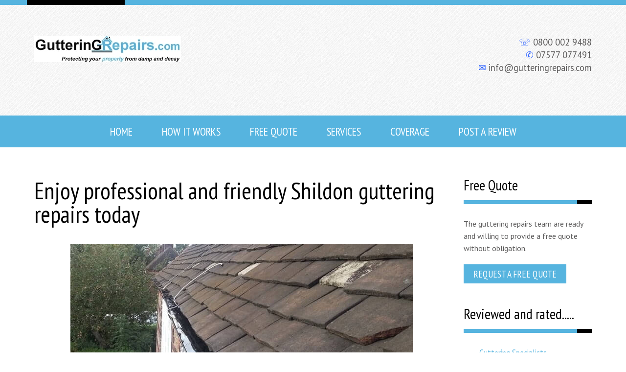

--- FILE ---
content_type: text/html; charset=utf-8
request_url: https://gutteringrepairs.com/shildon.html
body_size: 24429
content:
<!DOCTYPE html>
<html lang="en-gb" dir="ltr">
<head>
<meta charset="utf-8">
<meta name="viewport" content="width=device-width, initial-scale=1">
<meta name="robots" content="max-snippet:-1, max-image-preview:large, max-video-preview:-1">
<meta name="description" content="Guttering Repairs in Shildon – professional, affordable gutter cleaning, roof repairs and gutter repair chosen by many satisfied customers. Commercial and residential services offered. Friendly service and a free no-obligation quote. Ask us about Shildon guttering repairs today.">
<title>Guttering Repairs Shildon | Roof Gutter Repair &amp; Cleaning Shildon</title>
<link href="/favicon.ico" rel="icon" type="image/vnd.microsoft.icon">
<script type="application/json" class="joomla-script-options new">{"joomla.jtext":{"ERROR":"Error","MESSAGE":"Message","NOTICE":"Notice","WARNING":"Warning","JCLOSE":"Close","JOK":"OK","JOPEN":"Open"},"system.paths":{"root":"","rootFull":"https:\/\/gutteringrepairs.com\/","base":"","baseFull":"https:\/\/gutteringrepairs.com\/"},"csrf.token":"3d637966d43d8a01f5cdd53f1683b516"}</script>
<link href="https://fonts.googleapis.com/css?family=PT+Sans+Narrow:300,400,700,400italic,700italic" rel="stylesheet" type="text/css">
<link href="https://fonts.googleapis.com/css?family=PT+Sans:300,400,700,400italic,700italic" rel="stylesheet" type="text/css">
<!-- Start: Google Structured Data -->
<script type="application/ld+json" data-type="gsd">{"@context":"https://schema.org","@type":"BreadcrumbList","itemListElement":[{"@type":"ListItem","position":1,"name":"Guttering Repairs","item":"https://gutteringrepairs.com"},{"@type":"ListItem","position":2,"name":"Shildon","item":"https://gutteringrepairs.com/shildon.html"}]}</script> <script type="application/ld+json" data-type="gsd">{"@context":"https://schema.org","@type":"Article","mainEntityOfPage":{"@type":"WebPage","@id":"https://gutteringrepairs.com/shildon.html"},"headline":"Enjoy professional and friendly Shildon guttering repairs today","description":"A gutter repair probably isn’t top of your list of things to do. However, if you don’t attend to a faulty or broken rain gutter, you could well be storing up problems for the future. Rain damage can severely harm the exterior – and eventually the interior – of your Shildon property. Fortunately, getting those broken gutters fixed couldn’t be simpler. We’ve built our service around local guttering experts, ready and able to handle all kinds of guttering repairs in Shildon. Reviewed and rated by genuine customers, our experts serve all parts of Shildon and the surrounding areas. All it takes is a quick phone call to our team on 0800 002 9488 to arrange your free quote. There’s no charge for the call, no hassle, and no obligation to go ahead. However, we think you’ll be delighted with the service we can offer.","image":{"@type":"ImageObject","url":"https://gutteringrepairs.com/images/gr/guttering_repairs_roof_repairs_county_durham.jpg"},"publisher":{"@type":"Organization","name":"Guttering Repairs Ltd","logo":{"@type":"ImageObject","url":"https://gutteringrepairs.com/images/guttering_repairs_ltd.jpg"}},"author":{"@type":"Person","name":"Allison","url":"https://gutteringrepairs.com/shildon.html"},"datePublished":"2014-11-01T15:21:27+00:00","dateCreated":"2014-11-01T15:21:27+00:00","dateModified":"2018-06-05T14:05:31+01:00"}</script>
<!-- End: Google Structured Data -->
<!-- Google tag (gtag.js) -->
<style class="jchoptimize-critical-css" data-id="2d7262e458c5f01ad36227e83e74427552a197d6115e01c1b7a823db0cd3c90b">:root,[data-bs-theme=light]{--bs-blue:#0d6efd;--bs-indigo:#6610f2;--bs-purple:#6f42c1;--bs-pink:#d63384;--bs-red:#dc3545;--bs-orange:#fd7e14;--bs-yellow:#ffc107;--bs-green:#198754;--bs-teal:#20c997;--bs-cyan:#0dcaf0;--bs-black:#000;--bs-white:#fff;--bs-gray:#6c757d;--bs-gray-dark:#343a40;--bs-gray-100:#f8f9fa;--bs-gray-200:#e9ecef;--bs-gray-300:#dee2e6;--bs-gray-400:#ced4da;--bs-gray-500:#adb5bd;--bs-gray-600:#6c757d;--bs-gray-700:#495057;--bs-gray-800:#343a40;--bs-gray-900:#212529;--bs-primary:#0d6efd;--bs-secondary:#6c757d;--bs-success:#198754;--bs-info:#0dcaf0;--bs-warning:#ffc107;--bs-danger:#dc3545;--bs-light:#f8f9fa;--bs-dark:#212529;--bs-primary-rgb:13,110,253;--bs-secondary-rgb:108,117,125;--bs-success-rgb:25,135,84;--bs-info-rgb:13,202,240;--bs-warning-rgb:255,193,7;--bs-danger-rgb:220,53,69;--bs-light-rgb:248,249,250;--bs-dark-rgb:33,37,41;--bs-primary-text-emphasis:#052c65;--bs-secondary-text-emphasis:#2b2f32;--bs-success-text-emphasis:#0a3622;--bs-info-text-emphasis:#055160;--bs-warning-text-emphasis:#664d03;--bs-danger-text-emphasis:#58151c;--bs-light-text-emphasis:#495057;--bs-dark-text-emphasis:#495057;--bs-primary-bg-subtle:#cfe2ff;--bs-secondary-bg-subtle:#e2e3e5;--bs-success-bg-subtle:#d1e7dd;--bs-info-bg-subtle:#cff4fc;--bs-warning-bg-subtle:#fff3cd;--bs-danger-bg-subtle:#f8d7da;--bs-light-bg-subtle:#fcfcfd;--bs-dark-bg-subtle:#ced4da;--bs-primary-border-subtle:#9ec5fe;--bs-secondary-border-subtle:#c4c8cb;--bs-success-border-subtle:#a3cfbb;--bs-info-border-subtle:#9eeaf9;--bs-warning-border-subtle:#ffe69c;--bs-danger-border-subtle:#f1aeb5;--bs-light-border-subtle:#e9ecef;--bs-dark-border-subtle:#adb5bd;--bs-white-rgb:255,255,255;--bs-black-rgb:0,0,0;--bs-font-sans-serif:system-ui,-apple-system,"Segoe UI",Roboto,"Helvetica Neue","Noto Sans","Liberation Sans",Arial,sans-serif,"Apple Color Emoji","Segoe UI Emoji","Segoe UI Symbol","Noto Color Emoji";--bs-font-monospace:SFMono-Regular,Menlo,Monaco,Consolas,"Liberation Mono","Courier New",monospace;--bs-gradient:linear-gradient(180deg,rgba(255,255,255,0.15),rgba(255,255,255,0));--bs-body-font-family:var(--bs-font-sans-serif);--bs-body-font-size:1rem;--bs-body-font-weight:400;--bs-body-line-height:1.5;--bs-body-color:#212529;--bs-body-color-rgb:33,37,41;--bs-body-bg:#fff;--bs-body-bg-rgb:255,255,255;--bs-emphasis-color:#000;--bs-emphasis-color-rgb:0,0,0;--bs-secondary-color:rgba(33,37,41,0.75);--bs-secondary-color-rgb:33,37,41;--bs-secondary-bg:#e9ecef;--bs-secondary-bg-rgb:233,236,239;--bs-tertiary-color:rgba(33,37,41,0.5);--bs-tertiary-color-rgb:33,37,41;--bs-tertiary-bg:#f8f9fa;--bs-tertiary-bg-rgb:248,249,250;--bs-heading-color:inherit;--bs-link-color:#0d6efd;--bs-link-color-rgb:13,110,253;--bs-link-decoration:underline;--bs-link-hover-color:#0a58ca;--bs-link-hover-color-rgb:10,88,202;--bs-code-color:#d63384;--bs-highlight-color:#212529;--bs-highlight-bg:#fff3cd;--bs-border-width:1px;--bs-border-style:solid;--bs-border-color:#dee2e6;--bs-border-color-translucent:rgba(0,0,0,0.175);--bs-border-radius:0.375rem;--bs-border-radius-sm:0.25rem;--bs-border-radius-lg:0.5rem;--bs-border-radius-xl:1rem;--bs-border-radius-xxl:2rem;--bs-border-radius-2xl:var(--bs-border-radius-xxl);--bs-border-radius-pill:50rem;--bs-box-shadow:0 0.5rem 1rem rgba(0,0,0,0.15);--bs-box-shadow-sm:0 0.125rem 0.25rem rgba(0,0,0,0.075);--bs-box-shadow-lg:0 1rem 3rem rgba(0,0,0,0.175);--bs-box-shadow-inset:inset 0 1px 2px rgba(0,0,0,0.075);--bs-focus-ring-width:0.25rem;--bs-focus-ring-opacity:0.25;--bs-focus-ring-color:rgba(13,110,253,0.25);--bs-form-valid-color:#198754;--bs-form-valid-border-color:#198754;--bs-form-invalid-color:#dc3545;--bs-form-invalid-border-color:#dc3545}*,::after,::before{box-sizing:border-box}@media (prefers-reduced-motion:no-preference){:root{scroll-behavior:smooth}}body{margin:0;font-family:var(--bs-body-font-family);font-size:var(--bs-body-font-size);font-weight:var(--bs-body-font-weight);line-height:var(--bs-body-line-height);color:var(--bs-body-color);text-align:var(--bs-body-text-align);background-color:var(--bs-body-bg);-webkit-text-size-adjust:100%;-webkit-tap-highlight-color:transparent}.h1,.h2,.h3,.h4,.h5,.h6,h1,h2,h3,h4,h5,h6{margin-top:0;margin-bottom:.5rem;font-weight:500;line-height:1.2;color:var(--bs-heading-color)}.h1,h1{font-size:calc(1.375rem + 1.5vw)}@media (min-width:1200px){.h1,h1{font-size:2.5rem}}.h2,h2{font-size:calc(1.325rem + .9vw)}@media (min-width:1200px){.h2,h2{font-size:2rem}}.h3,h3{font-size:calc(1.3rem + .6vw)}@media (min-width:1200px){.h3,h3{font-size:1.75rem}}p{margin-top:0;margin-bottom:1rem}ol,ul{padding-left:2rem}dl,ol,ul{margin-top:0;margin-bottom:1rem}ol ol,ol ul,ul ol,ul ul{margin-bottom:0}b,strong{font-weight:bolder}.small,small{font-size:.875em}a{color:rgba(var(--bs-link-color-rgb),var(--bs-link-opacity,1));text-decoration:underline}img,svg{vertical-align:middle}.container,.container-fluid,.container-lg,.container-md,.container-sm,.container-xl,.container-xxl{--bs-gutter-x:1.5rem;--bs-gutter-y:0;width:100%;padding-right:calc(var(--bs-gutter-x) * .5);padding-left:calc(var(--bs-gutter-x) * .5);margin-right:auto;margin-left:auto}@media (min-width:576px){.container,.container-sm{max-width:540px}}@media (min-width:768px){.container,.container-md,.container-sm{max-width:720px}}@media (min-width:992px){.container,.container-lg,.container-md,.container-sm{max-width:960px}}@media (min-width:1200px){.container,.container-lg,.container-md,.container-sm,.container-xl{max-width:1140px}}@media (min-width:1400px){.container,.container-lg,.container-md,.container-sm,.container-xl,.container-xxl{max-width:1320px}}:root{--bs-breakpoint-xs:0;--bs-breakpoint-sm:576px;--bs-breakpoint-md:768px;--bs-breakpoint-lg:992px;--bs-breakpoint-xl:1200px;--bs-breakpoint-xxl:1400px}.row{--bs-gutter-x:1.5rem;--bs-gutter-y:0;display:flex;flex-wrap:wrap;margin-top:calc(-1 * var(--bs-gutter-y));margin-right:calc(-.5 * var(--bs-gutter-x));margin-left:calc(-.5 * var(--bs-gutter-x))}.row>*{flex-shrink:0;width:100%;max-width:100%;padding-right:calc(var(--bs-gutter-x) * .5);padding-left:calc(var(--bs-gutter-x) * .5);margin-top:var(--bs-gutter-y)}@media (min-width:768px){.col-md-3{flex:0 0 auto;width:25%}.col-md-4{flex:0 0 auto;width:33.33333333%}.col-md-6{flex:0 0 auto;width:50%}.col-md-9{flex:0 0 auto;width:75%}.col-md-12{flex:0 0 auto;width:100%}}.btn{--bs-btn-padding-x:0.75rem;--bs-btn-padding-y:0.375rem;--bs-btn-font-family:;--bs-btn-font-size:1rem;--bs-btn-font-weight:400;--bs-btn-line-height:1.5;--bs-btn-color:var(--bs-body-color);--bs-btn-bg:transparent;--bs-btn-border-width:var(--bs-border-width);--bs-btn-border-color:transparent;--bs-btn-border-radius:var(--bs-border-radius);--bs-btn-hover-border-color:transparent;--bs-btn-box-shadow:inset 0 1px 0 rgba(255,255,255,0.15),0 1px 1px rgba(0,0,0,0.075);--bs-btn-disabled-opacity:0.65;--bs-btn-focus-box-shadow:0 0 0 0.25rem rgba(var(--bs-btn-focus-shadow-rgb),.5);display:inline-block;padding:var(--bs-btn-padding-y) var(--bs-btn-padding-x);font-family:var(--bs-btn-font-family);font-size:var(--bs-btn-font-size);font-weight:var(--bs-btn-font-weight);line-height:var(--bs-btn-line-height);color:var(--bs-btn-color);text-align:center;text-decoration:none;vertical-align:middle;cursor:pointer;-webkit-user-select:none;-moz-user-select:none;user-select:none;border:var(--bs-btn-border-width) solid var(--bs-btn-border-color);border-radius:var(--bs-btn-border-radius);background-color:var(--bs-btn-bg);transition:color .15s ease-in-out,background-color .15s ease-in-out,border-color .15s ease-in-out,box-shadow .15s ease-in-out}@media (prefers-reduced-motion:reduce){.btn{transition:none}}.btn-primary{--bs-btn-color:#fff;--bs-btn-bg:#0d6efd;--bs-btn-border-color:#0d6efd;--bs-btn-hover-color:#fff;--bs-btn-hover-bg:#0b5ed7;--bs-btn-hover-border-color:#0a58ca;--bs-btn-focus-shadow-rgb:49,132,253;--bs-btn-active-color:#fff;--bs-btn-active-bg:#0a58ca;--bs-btn-active-border-color:#0a53be;--bs-btn-active-shadow:inset 0 3px 5px rgba(0,0,0,0.125);--bs-btn-disabled-color:#fff;--bs-btn-disabled-bg:#0d6efd;--bs-btn-disabled-border-color:#0d6efd}.collapse:not(.show){display:none}.dropdown,.dropdown-center,.dropend,.dropstart,.dropup,.dropup-center{position:relative}.dropdown-menu{--bs-dropdown-zindex:1000;--bs-dropdown-min-width:10rem;--bs-dropdown-padding-x:0;--bs-dropdown-padding-y:0.5rem;--bs-dropdown-spacer:0.125rem;--bs-dropdown-font-size:1rem;--bs-dropdown-color:var(--bs-body-color);--bs-dropdown-bg:var(--bs-body-bg);--bs-dropdown-border-color:var(--bs-border-color-translucent);--bs-dropdown-border-radius:var(--bs-border-radius);--bs-dropdown-border-width:var(--bs-border-width);--bs-dropdown-inner-border-radius:calc(var(--bs-border-radius) - var(--bs-border-width));--bs-dropdown-divider-bg:var(--bs-border-color-translucent);--bs-dropdown-divider-margin-y:0.5rem;--bs-dropdown-box-shadow:var(--bs-box-shadow);--bs-dropdown-link-color:var(--bs-body-color);--bs-dropdown-link-hover-color:var(--bs-body-color);--bs-dropdown-link-hover-bg:var(--bs-tertiary-bg);--bs-dropdown-link-active-color:#fff;--bs-dropdown-link-active-bg:#0d6efd;--bs-dropdown-link-disabled-color:var(--bs-tertiary-color);--bs-dropdown-item-padding-x:1rem;--bs-dropdown-item-padding-y:0.25rem;--bs-dropdown-header-color:#6c757d;--bs-dropdown-header-padding-x:1rem;--bs-dropdown-header-padding-y:0.5rem;position:absolute;z-index:var(--bs-dropdown-zindex);display:none;min-width:var(--bs-dropdown-min-width);padding:var(--bs-dropdown-padding-y) var(--bs-dropdown-padding-x);margin:0;font-size:var(--bs-dropdown-font-size);color:var(--bs-dropdown-color);text-align:left;list-style:none;background-color:var(--bs-dropdown-bg);background-clip:padding-box;border:var(--bs-dropdown-border-width) solid var(--bs-dropdown-border-color);border-radius:var(--bs-dropdown-border-radius)}.nav{--bs-nav-link-padding-x:1rem;--bs-nav-link-padding-y:0.5rem;--bs-nav-link-font-weight:;--bs-nav-link-color:var(--bs-link-color);--bs-nav-link-hover-color:var(--bs-link-hover-color);--bs-nav-link-disabled-color:var(--bs-secondary-color);display:flex;flex-wrap:wrap;padding-left:0;margin-bottom:0;list-style:none}.nav-pills{--bs-nav-pills-border-radius:var(--bs-border-radius);--bs-nav-pills-link-active-color:#fff;--bs-nav-pills-link-active-bg:#0d6efd}.navbar{--bs-navbar-padding-x:0;--bs-navbar-padding-y:0.5rem;--bs-navbar-color:rgba(var(--bs-emphasis-color-rgb),0.65);--bs-navbar-hover-color:rgba(var(--bs-emphasis-color-rgb),0.8);--bs-navbar-disabled-color:rgba(var(--bs-emphasis-color-rgb),0.3);--bs-navbar-active-color:rgba(var(--bs-emphasis-color-rgb),1);--bs-navbar-brand-padding-y:0.3125rem;--bs-navbar-brand-margin-end:1rem;--bs-navbar-brand-font-size:1.25rem;--bs-navbar-brand-color:rgba(var(--bs-emphasis-color-rgb),1);--bs-navbar-brand-hover-color:rgba(var(--bs-emphasis-color-rgb),1);--bs-navbar-nav-link-padding-x:0.5rem;--bs-navbar-toggler-padding-y:0.25rem;--bs-navbar-toggler-padding-x:0.75rem;--bs-navbar-toggler-font-size:1.25rem;--bs-navbar-toggler-icon-bg:url("data:image/svg+xml,%3csvg xmlns='http://www.w3.org/2000/svg' viewBox='0 0 30 30'%3e%3cpath stroke='rgba%2833, 37, 41, 0.75%29' stroke-linecap='round' stroke-miterlimit='10' stroke-width='2' d='M4 7h22M4 15h22M4 23h22'/%3e%3c/svg%3e");--bs-navbar-toggler-border-color:rgba(var(--bs-emphasis-color-rgb),0.15);--bs-navbar-toggler-border-radius:var(--bs-border-radius);--bs-navbar-toggler-focus-width:0.25rem;--bs-navbar-toggler-transition:box-shadow 0.15s ease-in-out;position:relative;display:flex;flex-wrap:wrap;align-items:center;justify-content:space-between;padding:var(--bs-navbar-padding-y) var(--bs-navbar-padding-x)}@media (min-width:992px){.d-lg-none{display:none!important}}</style>
<style class="jchoptimize-critical-css" data-id="2d7262e458c5f01ad36227e83e744275b3ba3e197d08396850d8ac104c136227">.fa,.fas,[class^=icon-],[class*=\ icon-],.far,.fal,.fad,.fab,.icon-joomla{-moz-osx-font-smoothing:grayscale;-webkit-font-smoothing:antialiased;font-variant:normal;text-rendering:auto;font-style:normal;line-height:1;display:inline-block}.icon-joomla,[class^=icon-],[class*=\ icon-]{-webkit-font-smoothing:antialiased;-moz-osx-font-smoothing:grayscale;font-variant:normal;font-style:normal;font-weight:400;line-height:1;display:inline-block}.fa,.fas,[class^=icon-],[class*=\ icon-]{font-family:"Font Awesome 5 Free";font-weight:900}[class^=icon-],[class*=\ icon-]{speak:none}</style>
<style class="jchoptimize-critical-css" data-id="2d7262e458c5f01ad36227e83e74427528d2bd6d4ee39b9fcbae0906fe98e607">[class^="icon-"],[class*=" icon-"]{background-image:none;display:inline-block;line-height:1;font-size:1.33em;line-height:0.75em;vertical-align:-15%;width:1em}</style>
<style class="jchoptimize-critical-css" data-id="2d7262e458c5f01ad36227e83e74427591a1768360348bc6c71d8e9f4fc610d2">*{-webkit-box-sizing:border-box;-moz-box-sizing:border-box;box-sizing:border-box}body{margin:0;padding:0;font-size:16px;font-weight:100;line-height:1.6em}h1{line-height:1em;font-size:3rem;font-weight:100}h2{line-height:1em;font-size:1.8rem;font-weight:100}h3{line-height:1em;font-size:1.5rem;font-weight:400}h1,h2,h3{margin:0 0 .8em 0}a{font-weight:400;text-decoration:none}b,strong{font-weight:bold}p{margin:0 0 20px}.rstpl-title,.rstpl-title-left,.rstpl-title-center,.rstpl-title-right{margin-bottom:3.75rem;padding-bottom:16px;position:relative}.column-left .rstpl-title,.column-right .rstpl-title{margin-bottom:1.75rem}.column-left ul,.column-right ul{list-style:none;margin:0 0 25px 0;padding:0}#rstpl-pagewrap{height:100%}.rstpl-head-bg{background-image:url(https://gutteringrepairs.com/media/templates/site/rsjuno/images/header-bg.jpg);background-repeat:repeat}.rstpl-head-bg .container{background-color:transparent}.rstpl-header-border{height:10px}.rstpl-header-border .container{position:relative;background-color:transparent}.rstpl-slideshow-position,.rstpl-slideshow-full-width-position,.rstpl-breadcrumbs-position,.rstpl-featured-position,.rstpl-before-higher-fixed-position,.rstpl-higher-fixed-position,.rstpl-higher-full-width-position,.rstpl-before-content-position,.rstpl-inner-before-content-position,.rstpl-all-content-position,.rstpl-inner-after-content-position,.rstpl-after-content-position,.rstpl-before-middle-fixed-position,.rstpl-middle-fixed-position,.rstpl-middle-full-width-position,.rstpl-before-user-position,.rstpl-user-position,.rstpl-user-1-position,.rstpl-before-lower-position,.rstpl-lower-position,.rstpl-bottom-full-width-position,.rstpl-before-bottom-position,.rstpl-bottom-position,.rstpl-after-bottom-position,.rstpl-featured-bottom-position{margin-bottom:4rem}.rstpl-main-menu-position+section:not(.rstpl-slideshow-position):not(.rstpl-slideshow-full-width-position),.rstpl-main-menu-full-width-position+section:not(.rstpl-slideshow-position):not(.rstpl-slideshow-full-width-position){margin-top:4rem}@media (min-width:320px){.rstpl-top-position,.rstpl-top-fluid-position{padding-top:2rem;padding-bottom:2rem}}@media (min-width:992px){.rstpl-top-position,.rstpl-top-fluid-position{padding-top:4rem;padding-bottom:4rem}}[class*="-full-width-position"] div:first-child{margin-top:0}.rstpl-m-bot{margin-bottom:2rem !important}.rstpl-padding{padding:1.5rem !important}.textalign-left{text-align:left}.pull-center{float:none;margin:0 auto;width:100%}.rstpl-delimiter{line-height:0;margin:0}.btn,.button{background-image:none;border:none;border-radius:0;box-shadow:none;font-size:1.2em;font-weight:400;margin-bottom:5px;margin-top:0;padding:10px 20px;text-transform:uppercase;text-shadow:none;-webkit-box-shadow:none;-moz-box-shadow:none;-webkit-transition:all .2s linear;-moz-transition:all .2s linear;transition:all .2s linear}.btn:not([class*="offset"]),.button:not([class*="offset"]){margin:0 0 5px 0}.btn [class*="icon-"],.button [class*="icon-"],.dropdown-menu [class*="icon-"]{font-size:1em;vertical-align:middle;width:1.2em}.navbar{margin-bottom:0;padding:0}.navbar .brand{padding:0;text-shadow:none}.navbar .brand h2{font-size:2.2rem;margin:.5em 20px}.navbar .navbar-inner{font-size:1.4em;border:none;border-radius:0;box-shadow:none;text-transform:uppercase;margin:0;padding:0;position:relative;-webkit-box-shadow:none;-moz-box-shadow:none}.navbar.menu_center .navbar-inner{justify-content:center}.navbar .nav{margin:0}.navbar .nav>li:first-child,.navbar .nav>li:last-child{margin-right:0}.navbar .nav>li>a{border-radius:0;font-weight:300;margin:0;text-shadow:none;-webkit-transition:background-color .2s linear;-moz-transition:background-color .2s linear;transition:background-color .2s linear}.dropdown-menu{border:none;border-radius:0;box-shadow:none;left:0;padding:0;-webkit-box-shadow:none;-moz-box-shadow:none}.dropdown-menu>li>a{padding:15px;-webkit-transition:background-color .2s linear;-moz-transition:background-color .2s linear;transition:background-color .2s linear;white-space:nowrap}.nav .dropdown-menu{margin:0;padding:0;top:100%}.nav .dropdown-menu>li{margin-bottom:0}.nav .dropdown-menu>li>a{font-size:18px;line-height:18px}.navbar .btn-navbar{background-image:none;-webkit-box-shadow:none;-moz-box-shadow:none;box-shadow:none;text-shadow:none}.navbar .btn-navbar .icon-bar{box-shadow:none;-webkit-box-shadow:none;-moz-box-shadow:none;height:4px;width:22px}.rstpl-main-menu-position .navbar .btn-navbar,.rstpl-main-menu-full-width-position .navbar .btn-navbar{border:none;background:none;box-shadow:none;color:transparent;font-size:1.125rem;height:50px;line-height:35px;margin:10px 10px 10px 0;padding:13px;width:50px;vertical-align:top;text-shadow:none;-webkit-box-shadow:none;-moz-box-shadow:none}#first-bar,#second-bar,#third-bar{-webkit-transition:all .5s;-moz-transition:all .5s;transition:all .5s;position:relative;right:0;left:0;top:0;bottom:0;text-shadow:none;-webkit-box-shadow:none;-moz-box-shadow:none}.nav-pills>li>a,.nav-pills .dropdown-menu{border-radius:0}.rstpl-left-box .menu,.rstpl-right-box .menu{text-indent:2em}.rstpl-left-box .menu li:last-child,.rstpl-right-box .menu li:last-child,.rstpl-left-box.background-primary .menu li:last-child,.rstpl-right-box.background-primary .menu li:last-child,.rstpl-left-box.background-secondary .menu li:last-child,.rstpl-right-box.background-secondary .menu li:last-child{border-bottom:none}.rstpl-menu .menu{margin:0}.rstpl-menu .menu a{font-size:1.2em;font-weight:100;-webkit-transition:all .2s linear;-moz-transition:all .2s linear;transition:all .2s linear}.rstpl-right-box,.rstpl-left-box{margin-bottom:2.75rem;position:relative;width:100%}.rstpl-right-box:last-child,.rstpl-left-box:last-child{margin-bottom:0}.rstpl-right-box.rstpl-menu .menu,.rstpl-left-box.rstpl-menu .menu{padding:0}.rstpl-box-testimonial .rstpl-padding{padding:1.5em}.rstpl-box-testimonial p{display:inline;margin:0}.rstpl-box-testimonial .rstpl-box-content{font-size:1.25em;font-style:italic;font-weight:400;line-height:1.6em;text-align:justify}.rstpl-box-testimonial .rstpl-box-content span{font-style:italic;margin:10px 10px 0 0}.rstpl-box-testimonial .rstpl-box-details{font-size:.9em;margin:0;position:relative;text-align:left}.rstpl-box-testimonial .rstpl-box-details b{margin-left:60px;line-height:1em;vertical-align:bottom}.rstpl-footer-position{padding:60px 0}.rstpl-footer-position .rstpl-box-title{font-weight:700;text-transform:uppercase}.rstpl-footer-position .rstpl-box-title.rstpl-m-bot{margin:0.8em 0 1.2em 0 !important}.rstpl-footer-position a,.rstpl-footer-position .rstpl-box-content{font-weight:400}.rstpl-social-icons{display:inline-block;font-family:"Helvetica Neue",Helvetica,Arial,sans-serif;list-style:none;font-size:1em;margin:20px 0 0 0;padding:0}.rstpl-social-icons li{display:inline-block;vertical-align:middle;line-height:1em}.rstpl-social-icons .rstpl-social-link{box-sizing:content-box !important;-webkit-box-sizing:content-box !important;display:inline-block;height:1em;line-height:1em;padding:.3em;text-align:center;text-decoration:none;-webkit-transition:all .3s linear;-moz-transition:all .3s linear;transition:all .3s;vertical-align:middle;width:1em}.rstpl-social-icons.rstpl-social-small{font-size:1em;margin:0;padding:10px 0;text-align:center;width:100%}.rstpl-social-icons.rstpl-social-small .rstpl-social-link{border-radius:25%;position:relative;width:1em}.rstpl-social-icons.rstpl-social-small li{display:inline-block;line-height:1em;position:relative;vertical-align:middle}@media (min-width:320px){.rstpl-social-icons.rstpl-social-small{font-size:1em;padding:10px 0}.rstpl-social-icons.rstpl-social-small li{margin:2px 3px 2px 0}}@media (min-width:576px){.rstpl-social-icons.rstpl-social-small{font-size:1.2em}.rstpl-social-icons.rstpl-social-small li{margin:2px 5px 2px 0}}@media (min-width:768px){.rstpl-social-icons.rstpl-social-small{font-size:1.4em}}@media (min-width:992px){.rstpl-social-icons.rstpl-social-small{font-size:1.2em}}@media (min-width:1200px){.rstpl-social-icons.rstpl-social-small{font-size:1em}}.rstpl-go-top{display:inline-block;height:50px;width:50px;position:fixed;bottom:40px;right:40px;font-size:40px;text-align:center;white-space:nowrap;visibility:hidden;opacity:0;filter:alpha(opacity=0);-webkit-transition:opacity .3s 0s,visibility 0s .3s;-moz-transition:opacity .3s 0s,visibility 0s .3s;transition:opacity .3s 0s,visibility 0s .3s;z-index:9}.rstpl-go-top span{font-size:.8em;margin:0;padding:12px 5px;height:100%;vertical-align:middle;width:100%}@media (min-width:320px){.navbar .nav>li>a{padding:15px 25px}.navbar .nav .dropdown-menu>li>a{padding:15px 15px 15px 40px}}@media (min-width:992px){.navbar .nav .dropdown-menu>li>a,.navbar .nav .dropdown-submenu>.dropdown-menu>li>a{padding:15px}}@media (min-width:1200px){.navbar .nav>li>a{padding:20px 30px}}img{height:auto;max-width:100%}.rstpl-navigation .nav-collapse.collapse{display:block;visibility:visible}.rstpl-navigation .navbar-inner{justify-content:space-between;width:100%}.rstpl-navigation .navbar li>a{display:block}.navbar .btn-navbar{overflow:hidden}.navbar .btn-navbar .icon-bar{display:block;margin:0 0 3px 0;vertical-align:top}@media (min-width:320px){.rstpl-navigation .navbar-inner{display:flex;flex-wrap:wrap}.rstpl-navigation .navbar li{width:100%}.rstpl-navigation .dropdown-menu{display:block;position:static;width:100%}.rstpl-navigation .nav-collapse.collapse{display:none;visibility:hidden}}@media (min-width:576px){.rstpl-navigation .navbar-inner{display:flex;flex-wrap:wrap}.rstpl-navigation .navbar li{width:100%}.rstpl-navigation .dropdown-menu{display:block;position:static;width:100%}.rstpl-navigation .nav-collapse.collapse{display:none;visibility:hidden}}@media (min-width:768px){.rstpl-navigation .navbar-inner{display:flex;flex-wrap:wrap}.rstpl-navigation .navbar li{width:100%}.rstpl-navigation .dropdown-menu{display:block;position:static;width:100%}.rstpl-navigation .nav-collapse.collapse{display:none;visibility:hidden}}@media (min-width:992px){.rstpl-navigation .navbar li{width:auto}.rstpl-navigation .dropdown-menu{display:none;position:absolute;width:auto}.rstpl-navigation .nav-collapse.collapse{display:block;visibility:visible}}.btn{line-height:1}@media (min-width:320px){.visible-desktop{display:none !important}}@media (min-width:768px){.visible-desktop{display:none !important}}@media (min-width:992px){.visible-desktop{display:inherit !important}}@media (min-width:320px){.container-xxl,.container-xl,.container-lg,.container-md,.container-sm,.container,.navbar-fixed-top{max-width:none;width:100%}.rstpl-main-menu-full-width-position .row,.rstpl-main-menu-full-width-position .navbar-inner,.rstpl-main-menu-full-width-position .navbar-fixed-top{width:100%}.row,.row-fluid{margin-top:0;margin-left:0;margin-right:0}.row>*,.row-fluid>*{box-sizing:border-box;margin-top:0;padding-left:0;padding-right:0}.row>[class*="col-"],.row>[class*="span"],.row-fluid>[class*="col-"],.row-fluid>[class*="span"]{margin-bottom:1.75rem}.row>[class*="col-"]:last-of-type,.row>[class*="span"]:last-of-type,.row-fluid>[class*="col-"]:last-of-type,.row-fluid>[class*="span"]:last-of-type{margin-bottom:0}.container-xxl .col-md-12,.container-xxl .col-lg-12,.container-xxl .col-xl-12,.container-xxl .col-xxl-12,.container-xxl .span12,.container-xl .col-md-12,.container-xl .col-lg-12,.container-xl .col-xl-12,.container-xl .col-xxl-12,.container-xl .span12,.container-lg .col-md-12,.container-lg .col-lg-12,.container-lg .col-xl-12,.container-lg .col-xxl-12,.container-lg .span12,.container-md .col-md-12,.container-md .col-lg-12,.container-md .col-xl-12,.container-md .col-xxl-12,.container-md .span12,.container-sm .col-md-12,.container-sm .col-lg-12,.container-sm .col-xl-12,.container-sm .col-xxl-12,.container-sm .span12,.container .col-md-12,.container .col-lg-12,.container .col-xl-12,.container .col-xxl-12,.container .span12{padding:0 !important}}@media (min-width:768px){.container-xxl,.container-xl,.container-lg,.container-md,.container-sm,.container{max-width:none;width:750px}.row>[class*="col-"],.row>[class*="span"],.row-fluid>[class*="col-"],.row-fluid>[class*="span"]{margin-bottom:0;padding-right:15px;padding-left:15px}}@media (min-width:992px){.container-xxl,.container-xl,.container-lg,.container-md,.container-sm,.container{max-width:none;width:970px}}@media (min-width:1200px){.container-xxl,.container-xl,.container-lg,.container-md,.container-sm,.container{max-width:none;width:1200px}}.container-xxl,.container-xl,.container-lg,.container-md,.container-sm,.container{margin:0 auto;padding:0 15px}.rstpl-footer-position ul,.rstpl-after-footer-position ul{padding:0}</style>
<style class="jchoptimize-critical-css" data-id="2d7262e458c5f01ad36227e83e744275ed54e36f1a710d97448506d7ed310663">body{color:#5d5c5c}h1,h2,h3,h4,h5,h6,h1 a,h2 a,h3 a,h4 a,h5 a,h6 a,h1 a:hover,h2 a:hover,h3 a:hover,h4 a:hover,h5 a:hover,h6 a:hover,h1 a:focus,h2 a:focus,h3 a:focus,h4 a:focus,h5 a:focus,h6 a:focus{color:#000}a,a:hover,a:focus{color:#56b4df}.container{background-color:#fff}.rstpl-title,.rstpl-title-left,.rstpl-title-center,.rstpl-title-right{border-bottom:8px solid #56b4df}.rstpl-title,.rstpl-title a,.rstpl-title a:hover,.rstpl-title a:focus,.rstpl-title-left,.rstpl-title-left a,.rstpl-title-left a:hover,.rstpl-title-left a:focus,.rstpl-title-center,.rstpl-title-center a,.rstpl-title-center a:hover,.rstpl-title-center a:focus,.rstpl-title-right,.rstpl-title-right a,.rstpl-title-right a:hover,.rstpl-title-right a:focus,.rstpl-box-title,.rstpl-box-title a,.rstpl-box-title a:hover,.rstpl-box-title a:focus{color:#000}.rstpl-header-border{background-color:#56b4df}.btn,.button,.btn:focus,.btn:active,.btn.active,.btn.disabled,.btn[disabled],.button:focus,.button:active,.button.active,.button.disabled,.button[disabled]{background-color:#000;color:#fff}.btn.btn-primary,.btn.btn-primary:focus,.btn.btn-primary:active,.btn.btn-primary.active,.btn.btn-primary.disabled,.btn.btn-primary[disabled]{background-color:#56b4df;color:#fff}.navbar-inner{background:none no-repeat scroll 0 0 #56b4df}.navbar .nav>li>a{background-color:#56b4df;color:#fff}.dropdown-menu{background-color:#56b4df}.dropdown-menu>li>a{color:#fff}.navbar .btn-navbar{background-color:#56b4df;color:#fff}.navbar .btn-navbar .icon-bar{border:2px solid #fff}.nav-pills>.active>a,.nav-pills>.active>a:hover,.nav-pills>.active>a:focus{background-color:#000}.rstpl-left-box .menu li,.rstpl-right-box .menu li{border-bottom:1px solid #dcdcdc}.rstpl-box-testimonial .rstpl-box-content{background-color:#000;color:#a3a3a3}.rstpl-box-testimonial .rstpl-box-content span{color:#56b4df}.rstpl-box-testimonial .rstpl-box-details{color:#000}.rstpl-footer-position,.rstpl-footer-position .container{background-color:#000;color:#b0b0b0}.rstpl-footer-position .rstpl-box-title{color:#fff}.rstpl-social-icons .rstpl-social-link{background-color:#56b4df;color:#fff}.rstpl-social-icons.rstpl-social-small .rstpl-social-link{background-color:#56b4df;color:#fff}.rstpl-go-top{border:3px solid #a3a3a3}.rstpl-go-top span{color:#a3a3a3}</style>
<style class="jchoptimize-critical-css" data-id="2d7262e458c5f01ad36227e83e74427586b00442676712f253a50d28fac6aecc">:root,:host{--fa-style-family-classic:"Font Awesome 5 Free";--fa-font-regular:normal 400 1em / 1 "Font Awesome 5 Free";--fa-style-family-brands:"Font Awesome 5 Brands";--fa-font-brands:normal 400 1em / 1 "Font Awesome 5 Brands"}</style>
<style class="jchoptimize-critical-css" data-id="2d7262e458c5f01ad36227e83e74427574c36e9ca884be6d5e8b657152cc3a84">@media (min-width:979px){.rstpl-main-menu-position .navbar-inner,.rstpl-main-menu-full-width-position .navbar-inner{text-align:center}}</style>
<style class="jchoptimize-critical-css" data-id="2d7262e458c5f01ad36227e83e7442756457afd404a7fec5f73aa27b06e38d37">h1,h2,h3,h4,h5,h6,h1 a,h2 a,h3 a,h4 a,h5 a,h6 a,.btn,.menu,.menu_menu,.rstpl-box-title,.breadcrumbs,.pager li>a,.newsfeed ol>li:before{font-family:'PT Sans Narrow',sans-serif}</style>
<style class="jchoptimize-critical-css" data-id="2d7262e458c5f01ad36227e83e74427524ca0d3040a1e8909fbda9e4e8e0df6b">body,.carousel-caption .rstpl-description h4,.rstpl-box-content,.rstpl-box-description,.rstpl-box-personal .rstpl-box-subtitle,.rstpl-box-full-width-vertical-image .rstpl-box-title,.rstpl-box-full-width-vertical-image .rstpl-box-subtitle,.rstpl-box-parallax .rstpl-box-title,.rstpl-box-pricing .rstpl-box-title,.rstpl-box-pricetag,.rstpl-box-thumb .rstpl-box-title,.rstpl-tabs .rstpl-box-title,.popover-title{font-family:'PT Sans',sans-serif}</style>
<style class="jchoptimize-critical-css" data-id="2d7262e458c5f01ad36227e83e74427552b311c3178eb1801423afecece9cec5">img{max-width:100%;height:auto}@font-face{src:url(https://gutteringrepairs.com/media/vendor/fontawesome-free/webfonts/fa-regular-400.eot);src:url(https://gutteringrepairs.com/media/vendor/fontawesome-free/webfonts/fa-regular-400.eot#iefix)format("embedded-opentype"),url(https://gutteringrepairs.com/media/vendor/fontawesome-free/webfonts/fa-regular-400.woff2)format("woff2"),url(https://gutteringrepairs.com/media/vendor/fontawesome-free/webfonts/fa-regular-400.woff)format("woff"),url(https://gutteringrepairs.com/media/vendor/fontawesome-free/webfonts/fa-regular-400.ttf)format("truetype"),url(https://gutteringrepairs.com/media/vendor/fontawesome-free/webfonts/fa-regular-400.svg#fontawesome)format("svg");font-family:"Font Awesome 5 Free";font-style:normal;font-weight:400;font-display:swap}@font-face{src:url(https://gutteringrepairs.com/media/vendor/fontawesome-free/webfonts/fa-solid-900.eot);src:url(https://gutteringrepairs.com/media/vendor/fontawesome-free/webfonts/fa-solid-900.eot#iefix)format("embedded-opentype"),url(https://gutteringrepairs.com/media/vendor/fontawesome-free/webfonts/fa-solid-900.woff2)format("woff2"),url(https://gutteringrepairs.com/media/vendor/fontawesome-free/webfonts/fa-solid-900.woff)format("woff"),url(https://gutteringrepairs.com/media/vendor/fontawesome-free/webfonts/fa-solid-900.ttf)format("truetype"),url(https://gutteringrepairs.com/media/vendor/fontawesome-free/webfonts/fa-solid-900.svg#fontawesome)format("svg");font-family:"Font Awesome 5 Free";font-style:normal;font-weight:900;font-display:swap}@font-face{src:url(https://gutteringrepairs.com/media/vendor/fontawesome-free/webfonts/fa-brands-400.eot);src:url(https://gutteringrepairs.com/media/vendor/fontawesome-free/webfonts/fa-brands-400.eot#iefix)format("embedded-opentype"),url(https://gutteringrepairs.com/media/vendor/fontawesome-free/webfonts/fa-brands-400.woff2)format("woff2"),url(https://gutteringrepairs.com/media/vendor/fontawesome-free/webfonts/fa-brands-400.woff)format("woff"),url(https://gutteringrepairs.com/media/vendor/fontawesome-free/webfonts/fa-brands-400.ttf)format("truetype"),url(https://gutteringrepairs.com/media/vendor/fontawesome-free/webfonts/fa-brands-400.svg#fontawesome)format("svg");font-family:"Font Awesome 5 Brands";font-style:normal;font-weight:400;font-display:swap}</style>
</head>
<body class="site">
<div id="rstpl-pagewrap" class="body custom_4557">
<div class="rstpl-header-border">
<div class="container">
				&shy;
			</div>
</div>
<!-- Start Top Fluid -->
<section class="rstpl-top-fluid-position rstpl-head-bg">
<div class="container">
<div class="row">
<!-- Start Top-Fluid-A -->
<div class="col-md-6">
<div class="">
<div class="textalign-left">
<a href="/">
<img src="/images/guttering_repairs_ltd_logo.jpg" alt="Guttering Repairs Ltd" width="300" height="53">
</a>
</div></div>	</div>
<!-- End Top-Fluid-A -->
<!-- Start Top-Fluid-C -->
<div class="col-md-6">
<div class="rstpl-top-box rstpl-custom">
<div class="rstpl-module">
<div id="mod-custom5143" class="mod-custom custom">
<p style="text-align: right;"><span style="font-size: 14pt;"><span style="font-size: 14pt;"><span style="color: #3366ff;">☏</span> 0800 002 9488</span><br /><span style="font-size: 14pt;"><span style="font-size: 14pt;"><span style="color: #3366ff;">✆</span> 07577 077491</span><br /><span style="font-size: 14pt;"><span style="color: #3366ff;">✉</span> info@gutteringrepairs.com</span></span></span></p></div>
</div>
</div>
</div>
<!-- End Top-Fluid-C -->
</div>
</div>
</section>
<!-- End Top Fluid -->
<!-- Start Main Menu -->
<section class="rstpl-main-menu-full-width-position rstpl-head-bg">
<nav role="navigation" class="rstpl-navigation">
<div class="navbar menu_center">
<div class="row">
<div class="navbar-inner">
<!-- Be sure to leave the brand out there if you want it shown -->
<div class="brand d-lg-none"><h2>Navigation</h2></div>
<!-- .btn-navbar is used as the toggle for collapsed navbar content -->
<a class="btn btn-navbar collapsed d-lg-none" data-bs-toggle="collapse" data-bs-target=".rstpl-main-menu-full-width-position .nav-collapse" rel="nofollow">
<span id="first-bar" class="icon-bar">&shy;</span>
<span id="second-bar" class="icon-bar">&shy;</span>
<span id="third-bar" class="icon-bar">&shy;</span>
</a>
<!-- Everything you want hidden at 940px or less, place within here -->
<div class="nav-collapse collapse navbar-responsive-collapse">
<ul class="nav menu">
<li class="item-7565"><a href="/" >Home</a></li><li class="item-8750"><a href="/how-it-works.html" >How it works</a></li><li class="item-8747"><a href="/request-a-free-quote.html" title="Request a free quote from GutterinGRepairs.com">Free Quote</a></li><li class="item-7666 deeper dropdown parent"><a href="/services.html" >Services</a><ul class="dropdown-menu unstyled small"><li class="item-9842"><a href="/services/10-guttering-services.html" > Guttering Services</a></li><li class="item-10415"><a href="/services/11-roofing-services.html" >Roofing Services</a></li><li class="item-9841"><a href="/services/search.html" >Search for Tradesman</a></li></ul></li><li class="item-7665 deeper dropdown parent"><a href="/uk.html" >Coverage</a><ul class="dropdown-menu unstyled small"><li class="item-10419"><a href="/gutter-repair-near-me.html" >Gutter Repair Near Me</a></li></ul></li><li class="item-8814"><a href="/post-a-review.html" >Post a Review</a></li></ul>
</div>
</div>
</div>
</div>
</nav>
</section>
<!-- End Main Menu -->
<section class="rstpl-all-content-position">
<div class="container">
<div class="row">
<div class="col-md-9">
<div id="system-message-container" aria-live="polite"></div>
<!-- Start Content -->
<div id="rstpl-com_content" class="rstpl-content">
<main id="main">
<div class="com-content-article item-page rstpl-article-container" >
<div  class="com-content-article__body">
<h1>Enjoy professional and friendly Shildon guttering repairs today</h1>
<p><img src="/images/gr/guttering_repairs_roof_repairs_county_durham.jpg" alt="Cast iron roof gutters on a residential property clogged with leaves and debris." style="display: block; margin-left: auto; margin-right: auto;" width="700" height="467"></p>
<p>A gutter repair probably isn’t top of your list of things to do. However, if you don’t attend to a faulty or broken rain gutter, you could well be storing up problems for the future. Rain damage can severely harm the exterior – and eventually the interior – of your Shildon property. Fortunately, getting those broken gutters fixed couldn’t be simpler. We’ve built our service around local guttering experts, ready and able to handle all kinds of guttering repairs in Shildon. Reviewed and rated by genuine customers, our experts serve all parts of Shildon and the surrounding areas. All it takes is a quick phone call to our team on 0800 002 9488 to arrange your free quote. There’s no charge for the call, no hassle, and no obligation to go ahead. However, we think you’ll be delighted with the service we can offer.</p>
<h2>Rely on our trusted experts to handle all your roofing repairs</h2>
<p>Whether it is a simple task of replacing a missing roof tile, re-bedding a loose roof ridge tile, or something larger, our local roofers are ready to assist you. They’ve handled roofing repairs both small and large throughout Shildon and beyond. They’re capable of handling commercial roofing repairs too – not just residential ones. So, whether you want them to re-bed a ridge tile on your house or tackle a much bigger repair on your commercial building, you’re only a phone call away from taking a big step towards getting it solved. Call now on 0800 002 9488 and discover how easy it is to use the services of our tried and trusted roofing and guttering experts.</p>
<h2>Take advantage of regular gutter cleaning to keep your guttering in great condition</h2>
<p>Guttering is designed to carry rainwater away from a building. However, it cannot do the job it is designed for when it gets clogged with leaves, debris, and dirt. That’s why regular gutter cleaning is a smart way to keep the water flowing when the great British weather gives us a soaking. No one loves going up a ladder to clean out their gutters – even less so when the gutters are on a house. Fortunately, you can use the services of our Shildon gutter experts to ensure your gutters won’t let you down. Better yet, they’ll also check the condition of your gutters during the cleaning process. When completed once or twice a year, you can rest assured the odds of needing a downpipe repair or gutter repair will be vastly reduced. Even when your guttering needs repairing, you can get it done before it has a chance to develop into something worse.</p>
<h3>Contact us now to get that guttering or roofing problem fixed</h3>
<p>With our professionals covering Shildon and the surrounding areas, we’re best placed to put you in touch with the people who can help. Contact us now, free of charge, on 0800 002 9488, and secure your free no-obligation quote. It could just be the best call you make today.</p> </div>
</div>
</main>
</div>
<!-- End Content -->
</div>
<!-- Start Right Column -->
<div class="col-md-3 column-right">
<aside id="secondary_right">
<div class="rstpl-right-box rstpl-custom">
<h2 class="rstpl-title">Free Quote</h2>
<div class="rstpl-module">
<div id="mod-custom5216" class="mod-custom custom">
<p>The guttering repairs team are ready and willing to provide a free quote without obligation.</p>
<p class="rstpl-box-buttons"><span style="font-size: 12pt;"><a href="/request-a-free-quote.html" class="btn btn-primary">Request a Free Quote</a></span></p></div>
</div>
</div>
<div class="rstpl-right-box rstpl-menu">
<h2 class="rstpl-title">Reviewed and rated.....</h2>
<div class="rstpl-module"><ul class="menu">
<li class="item-9657"><a href="/services/10-guttering-services.html" >Guttering Specialists</a></li><li class="item-9658"><a href="/services/11-roofing-services.html" >Roofers</a></li></ul></div>
</div>
<div class="rstpl-right-box rstpl-articles_news">
<h2 class="rstpl-title">What our customers say</h2>
<div class="rstpl-module"><div class="mod-articlesnews newsflash">
<div class="mod-articlesnews__item" >
<div id="randomid3795" class="rstpl-box-testimonial">
<div class="rstpl-box-content rstpl-padding"><span class="icon-quote-left pull-lef">&shy;</span>
<p><span style="font-size: 12pt;">Sam came and did the work for me. I am extremely pleased and I would recommend highly. Many thanks</span></p>
</div>
<div class="rstpl-box-details"><b>Kerry in Swansea</b></div>
</div>
<p class="rstpl-delimiter">&nbsp;</p>
</div>
</div>
</div>
</div>
</aside>
</div>
<!-- End Right Column -->
</div>
</div>
</section>
<!-- Start After Bottom -->
<section class="rstpl-after-bottom-position" data-sr="ease-in-out 100px">
<div class="container">
<div class="row">
<div class="col-md-12">
<div class="rstpl-menu">
<h2 class="rstpl-title">County Durham</h2>
<div class="rstpl-module"><ul class="menu nav-pills">
<li class="item-10033"><a href="/england.html" >England &gt;</a></li><li class="item-4311"><a href="/county-durham.html" >County Durham</a></li><li class="item-4314"><a href="/annfield-plain.html" >Annfield Plain</a></li><li class="item-4380"><a href="/barnard-castle.html" >Barnard Castle</a></li><li class="item-7876"><a href="/billingham.html" >Billingham</a></li><li class="item-4386"><a href="/bishop-auckland.html" >Bishop Auckland</a></li><li class="item-4397"><a href="/brandon.html" >Brandon</a></li><li class="item-4410"><a href="/chester-le-street.html" >Chester-le-Street</a></li><li class="item-4415"><a href="/consett.html" >Consett</a></li><li class="item-4427"><a href="/crook.html" >Crook</a></li><li class="item-4315"><a href="/darlington.html" >Darlington</a></li><li class="item-7877"><a href="/durham.html" >Durham</a></li><li class="item-7878"><a href="/edmundbyers.html" >Edmundbyers</a></li><li class="item-7879"><a href="/hartlepool.html" >Hartlepool</a></li><li class="item-4528"><a href="/newton-aycliffe.html" >Newton Aycliffe</a></li><li class="item-4535"><a href="/peterlee.html" >Peterlee</a></li><li class="item-4552"><a href="/seaham.html" >Seaham</a></li><li class="item-4557 current active"><a href="/shildon.html" aria-current="page">Shildon</a></li><li class="item-4565"><a href="/spennymoor.html" >Spennymoor</a></li><li class="item-4572"><a href="/stanley.html" >Stanley</a></li><li class="item-7880"><a href="/stockton-on-tees.html" >Stockton-on-Tees</a></li><li class="item-4584"><a href="/tow-law.html" >Tow Law</a></li><li class="item-4604"><a href="/willington.html" >Willington</a></li></ul></div>
</div>
</div>
</div>
</div>
</section>
<!-- End After Bottom -->
<!-- Start Featured Bottom -->
<section class="rstpl-featured-bottom-position">
<div class="container">
<div class="row">
<div class="col-md-6" data-sr="enter bottom, and ease-in-out 100px">
<div class="rstpl-custom">
<h2 class="rstpl-title">Gutter repair experts across the UK</h2>
<div class="rstpl-module">
<div id="mod-custom5245" class="mod-custom custom">
<p><span style="font-size: 13pt;"><a href="/uk.html" target="_self">United Kingdom&nbsp;&gt;</a></span></p></div>
</div>
</div>
</div>
</div>
</div>
</section>
<!-- End Featured Bottom -->
<!-- Start Footer -->
<footer id="colophon">
<div class="rstpl-footer-position">
<div class="container">
<div class="row">
<div class="col-md-4">
<div class="rstpl-menu">
<div class="rstpl-module-box-footer">
<h2 class="rstpl-box-title rstpl-m-bot">Find Tradesmen</h2>
<ul class="menunav">
<li class="item-10427"><a href="/gutter-repair-near-me.html" >Interactive Map</a></li><li class="item-10424"><a href="/services/search.html" >Distance Search</a></li><li class="item-10423"><a href="/services.html" >Services</a></li></ul>	</div>
</div>
</div>
<div class="col-md-4">
<div class="rstpl-menu">
<div class="rstpl-module-box-footer">
<h2 class="rstpl-box-title rstpl-m-bot">Quick Links</h2>
<ul class="menunav">
<li class="item-10422"><a href="/how-it-works.html" >How it Works</a></li><li class="item-10421"><a href="/request-a-free-quote.html" >Request a Free Quote</a></li><li class="item-10430"><a href="/post-a-review.html" >Post a Review</a></li></ul>	</div>
</div>
</div>
<div class="col-md-4">
<div class="rstpl-menu">
<div class="rstpl-module-box-footer">
<h2 class="rstpl-box-title rstpl-m-bot">Company</h2>
<ul class="menunav">
<li class="item-9337"><a href="/services/84-guttering-repairs-ltd-watford.html" >Profile</a></li><li class="item-10428"><a href="/uk.html" >Coverage</a></li><li class="item-2"><a href="/about-us.html" >About us</a></li><li class="item-7678"><a href="/contact-us.html" >Contact us</a></li><li class="item-9433"><a href="/gallery.html" >Gallery</a></li><li class="item-10003"><a href="/blog.html" >Blog</a></li><li class="item-9839"><a href="/join-us.html" >Join us</a></li><li class="item-9843"><a href="/services/entry/add.html" >Add Entry</a></li><li class="item-9655"><a href="/sitemap.html?view=html&amp;id=1" >Sitemap</a></li></ul>	</div>
</div>
<div class="rstpl-social pull-center">
<ul class="rstpl-social-icons rstpl-social-small">
<li class="rstpl-social-icon-facebook"><a href="https://www.facebook.com/GutterinGRepairs" target="_blank" class="rstpl-social-link" title="Facebook"><span></span></a></li>
<li class="rstpl-social-icon-instagram"><a href="https://www.instagram.com/gutteringrepairs" target="_blank" class="rstpl-social-link" title="Instagram"><span></span></a></li>
<li class="rstpl-social-icon-x-twitter"><a href="https://twitter.com/gutterrepairs" target="_blank" class="rstpl-social-link" title="X"><span></span></a></li>
<li class="rstpl-social-icon-linkedin"><a href="https://www.linkedin.com/company/guttering-repairs-ltd" target="_blank" class="rstpl-social-link" title="LinkedIn"><span></span></a></li>
<li class="rstpl-social-icon-youtube"><a href="https://www.youtube.com/user/GutteringRepairs" target="_blank" class="rstpl-social-link" title="YouTube"><span></span></a></li>
</ul>
</div>	</div>
</div>
</div>
</div>
</footer>
<!-- End Footer -->
<a href="javascript:void(0)" class="rstpl-go-top visible-desktop">
<span class="icon-chevron-up">&shy;</span>
</a>
</div>
<div id="mod-custom4936" class="mod-custom custom">
<p style="text-align: center;"><img src="/images/guttering_repairs_ltd.jpg" alt="Guttering Repairs Ltd Logo" width="70" height="70" style="display: block; margin: 15px auto 0px;" title="Guttering Repairs Ltd"></p></div>
<div id="mod-custom5242" class="mod-custom custom">
<p style="text-align: center;"><span style="font-size: 8pt;">Copyright © 2010 - 2025 Guttering Repairs Ltd <br />Company number 07404284<br />Founded: 2010<br /></span><span style="font-size: 8pt;">All Rights Reserved.</span></p></div>
<style class="jchoptimize-dynamic-critical-css" data-id="2d7262e458c5f01ad36227e83e74427552a197d6115e01c1b7a823db0cd3c90b">:root,[data-bs-theme=light]{--bs-blue:#0d6efd;--bs-indigo:#6610f2;--bs-purple:#6f42c1;--bs-pink:#d63384;--bs-red:#dc3545;--bs-orange:#fd7e14;--bs-yellow:#ffc107;--bs-green:#198754;--bs-teal:#20c997;--bs-cyan:#0dcaf0;--bs-black:#000;--bs-white:#fff;--bs-gray:#6c757d;--bs-gray-dark:#343a40;--bs-gray-100:#f8f9fa;--bs-gray-200:#e9ecef;--bs-gray-300:#dee2e6;--bs-gray-400:#ced4da;--bs-gray-500:#adb5bd;--bs-gray-600:#6c757d;--bs-gray-700:#495057;--bs-gray-800:#343a40;--bs-gray-900:#212529;--bs-primary:#0d6efd;--bs-secondary:#6c757d;--bs-success:#198754;--bs-info:#0dcaf0;--bs-warning:#ffc107;--bs-danger:#dc3545;--bs-light:#f8f9fa;--bs-dark:#212529;--bs-primary-rgb:13,110,253;--bs-secondary-rgb:108,117,125;--bs-success-rgb:25,135,84;--bs-info-rgb:13,202,240;--bs-warning-rgb:255,193,7;--bs-danger-rgb:220,53,69;--bs-light-rgb:248,249,250;--bs-dark-rgb:33,37,41;--bs-primary-text-emphasis:#052c65;--bs-secondary-text-emphasis:#2b2f32;--bs-success-text-emphasis:#0a3622;--bs-info-text-emphasis:#055160;--bs-warning-text-emphasis:#664d03;--bs-danger-text-emphasis:#58151c;--bs-light-text-emphasis:#495057;--bs-dark-text-emphasis:#495057;--bs-primary-bg-subtle:#cfe2ff;--bs-secondary-bg-subtle:#e2e3e5;--bs-success-bg-subtle:#d1e7dd;--bs-info-bg-subtle:#cff4fc;--bs-warning-bg-subtle:#fff3cd;--bs-danger-bg-subtle:#f8d7da;--bs-light-bg-subtle:#fcfcfd;--bs-dark-bg-subtle:#ced4da;--bs-primary-border-subtle:#9ec5fe;--bs-secondary-border-subtle:#c4c8cb;--bs-success-border-subtle:#a3cfbb;--bs-info-border-subtle:#9eeaf9;--bs-warning-border-subtle:#ffe69c;--bs-danger-border-subtle:#f1aeb5;--bs-light-border-subtle:#e9ecef;--bs-dark-border-subtle:#adb5bd;--bs-white-rgb:255,255,255;--bs-black-rgb:0,0,0;--bs-font-sans-serif:system-ui,-apple-system,"Segoe UI",Roboto,"Helvetica Neue","Noto Sans","Liberation Sans",Arial,sans-serif,"Apple Color Emoji","Segoe UI Emoji","Segoe UI Symbol","Noto Color Emoji";--bs-font-monospace:SFMono-Regular,Menlo,Monaco,Consolas,"Liberation Mono","Courier New",monospace;--bs-gradient:linear-gradient(180deg,rgba(255,255,255,0.15),rgba(255,255,255,0));--bs-body-font-family:var(--bs-font-sans-serif);--bs-body-font-size:1rem;--bs-body-font-weight:400;--bs-body-line-height:1.5;--bs-body-color:#212529;--bs-body-color-rgb:33,37,41;--bs-body-bg:#fff;--bs-body-bg-rgb:255,255,255;--bs-emphasis-color:#000;--bs-emphasis-color-rgb:0,0,0;--bs-secondary-color:rgba(33,37,41,0.75);--bs-secondary-color-rgb:33,37,41;--bs-secondary-bg:#e9ecef;--bs-secondary-bg-rgb:233,236,239;--bs-tertiary-color:rgba(33,37,41,0.5);--bs-tertiary-color-rgb:33,37,41;--bs-tertiary-bg:#f8f9fa;--bs-tertiary-bg-rgb:248,249,250;--bs-heading-color:inherit;--bs-link-color:#0d6efd;--bs-link-color-rgb:13,110,253;--bs-link-decoration:underline;--bs-link-hover-color:#0a58ca;--bs-link-hover-color-rgb:10,88,202;--bs-code-color:#d63384;--bs-highlight-color:#212529;--bs-highlight-bg:#fff3cd;--bs-border-width:1px;--bs-border-style:solid;--bs-border-color:#dee2e6;--bs-border-color-translucent:rgba(0,0,0,0.175);--bs-border-radius:0.375rem;--bs-border-radius-sm:0.25rem;--bs-border-radius-lg:0.5rem;--bs-border-radius-xl:1rem;--bs-border-radius-xxl:2rem;--bs-border-radius-2xl:var(--bs-border-radius-xxl);--bs-border-radius-pill:50rem;--bs-box-shadow:0 0.5rem 1rem rgba(0,0,0,0.15);--bs-box-shadow-sm:0 0.125rem 0.25rem rgba(0,0,0,0.075);--bs-box-shadow-lg:0 1rem 3rem rgba(0,0,0,0.175);--bs-box-shadow-inset:inset 0 1px 2px rgba(0,0,0,0.075);--bs-focus-ring-width:0.25rem;--bs-focus-ring-opacity:0.25;--bs-focus-ring-color:rgba(13,110,253,0.25);--bs-form-valid-color:#198754;--bs-form-valid-border-color:#198754;--bs-form-invalid-color:#dc3545;--bs-form-invalid-border-color:#dc3545}*,::after,::before{box-sizing:border-box}@media (prefers-reduced-motion:no-preference){:root{scroll-behavior:smooth}}body{margin:0;font-family:var(--bs-body-font-family);font-size:var(--bs-body-font-size);font-weight:var(--bs-body-font-weight);line-height:var(--bs-body-line-height);color:var(--bs-body-color);text-align:var(--bs-body-text-align);background-color:var(--bs-body-bg);-webkit-text-size-adjust:100%;-webkit-tap-highlight-color:transparent}.h1,.h2,.h3,.h4,.h5,.h6,h1,h2,h3,h4,h5,h6{margin-top:0;margin-bottom:.5rem;font-weight:500;line-height:1.2;color:var(--bs-heading-color)}.h1,h1{font-size:calc(1.375rem + 1.5vw)}@media (min-width:1200px){.h1,h1{font-size:2.5rem}}.h2,h2{font-size:calc(1.325rem + .9vw)}@media (min-width:1200px){.h2,h2{font-size:2rem}}.h3,h3{font-size:calc(1.3rem + .6vw)}@media (min-width:1200px){.h3,h3{font-size:1.75rem}}p{margin-top:0;margin-bottom:1rem}ol,ul{padding-left:2rem}dl,ol,ul{margin-top:0;margin-bottom:1rem}ol ol,ol ul,ul ol,ul ul{margin-bottom:0}b,strong{font-weight:bolder}.small,small{font-size:.875em}a{color:rgba(var(--bs-link-color-rgb),var(--bs-link-opacity,1));text-decoration:underline}img,svg{vertical-align:middle}::-moz-focus-inner{padding:0;border-style:none}::-webkit-datetime-edit-day-field,::-webkit-datetime-edit-fields-wrapper,::-webkit-datetime-edit-hour-field,::-webkit-datetime-edit-minute,::-webkit-datetime-edit-month-field,::-webkit-datetime-edit-text,::-webkit-datetime-edit-year-field{padding:0}::-webkit-inner-spin-button{height:auto}::-webkit-search-decoration{-webkit-appearance:none}::-webkit-color-swatch-wrapper{padding:0}::-webkit-file-upload-button{font:inherit;-webkit-appearance:button}::file-selector-button{font:inherit;-webkit-appearance:button}.container,.container-fluid,.container-lg,.container-md,.container-sm,.container-xl,.container-xxl{--bs-gutter-x:1.5rem;--bs-gutter-y:0;width:100%;padding-right:calc(var(--bs-gutter-x) * .5);padding-left:calc(var(--bs-gutter-x) * .5);margin-right:auto;margin-left:auto}@media (min-width:576px){.container,.container-sm{max-width:540px}}@media (min-width:768px){.container,.container-md,.container-sm{max-width:720px}}@media (min-width:992px){.container,.container-lg,.container-md,.container-sm{max-width:960px}}@media (min-width:1200px){.container,.container-lg,.container-md,.container-sm,.container-xl{max-width:1140px}}@media (min-width:1400px){.container,.container-lg,.container-md,.container-sm,.container-xl,.container-xxl{max-width:1320px}}:root{--bs-breakpoint-xs:0;--bs-breakpoint-sm:576px;--bs-breakpoint-md:768px;--bs-breakpoint-lg:992px;--bs-breakpoint-xl:1200px;--bs-breakpoint-xxl:1400px}.row{--bs-gutter-x:1.5rem;--bs-gutter-y:0;display:flex;flex-wrap:wrap;margin-top:calc(-1 * var(--bs-gutter-y));margin-right:calc(-.5 * var(--bs-gutter-x));margin-left:calc(-.5 * var(--bs-gutter-x))}.row>*{flex-shrink:0;width:100%;max-width:100%;padding-right:calc(var(--bs-gutter-x) * .5);padding-left:calc(var(--bs-gutter-x) * .5);margin-top:var(--bs-gutter-y)}@media (min-width:768px){.col-md-3{flex:0 0 auto;width:25%}.col-md-4{flex:0 0 auto;width:33.33333333%}.col-md-6{flex:0 0 auto;width:50%}.col-md-9{flex:0 0 auto;width:75%}.col-md-12{flex:0 0 auto;width:100%}}.btn{--bs-btn-padding-x:0.75rem;--bs-btn-padding-y:0.375rem;--bs-btn-font-family:;--bs-btn-font-size:1rem;--bs-btn-font-weight:400;--bs-btn-line-height:1.5;--bs-btn-color:var(--bs-body-color);--bs-btn-bg:transparent;--bs-btn-border-width:var(--bs-border-width);--bs-btn-border-color:transparent;--bs-btn-border-radius:var(--bs-border-radius);--bs-btn-hover-border-color:transparent;--bs-btn-box-shadow:inset 0 1px 0 rgba(255,255,255,0.15),0 1px 1px rgba(0,0,0,0.075);--bs-btn-disabled-opacity:0.65;--bs-btn-focus-box-shadow:0 0 0 0.25rem rgba(var(--bs-btn-focus-shadow-rgb),.5);display:inline-block;padding:var(--bs-btn-padding-y) var(--bs-btn-padding-x);font-family:var(--bs-btn-font-family);font-size:var(--bs-btn-font-size);font-weight:var(--bs-btn-font-weight);line-height:var(--bs-btn-line-height);color:var(--bs-btn-color);text-align:center;text-decoration:none;vertical-align:middle;cursor:pointer;-webkit-user-select:none;-moz-user-select:none;user-select:none;border:var(--bs-btn-border-width) solid var(--bs-btn-border-color);border-radius:var(--bs-btn-border-radius);background-color:var(--bs-btn-bg);transition:color .15s ease-in-out,background-color .15s ease-in-out,border-color .15s ease-in-out,box-shadow .15s ease-in-out}@media (prefers-reduced-motion:reduce){.btn{transition:none}}.btn-check:checked+.btn,.btn.active,.btn.show,.btn:first-child:active,:not(.btn-check)+.btn:active{color:var(--bs-btn-active-color);background-color:var(--bs-btn-active-bg);border-color:var(--bs-btn-active-border-color)}.btn-check:checked+.btn:focus-visible,.btn.active:focus-visible,.btn.show:focus-visible,.btn:first-child:active:focus-visible,:not(.btn-check)+.btn:active:focus-visible{box-shadow:var(--bs-btn-focus-box-shadow)}.btn-primary{--bs-btn-color:#fff;--bs-btn-bg:#0d6efd;--bs-btn-border-color:#0d6efd;--bs-btn-hover-color:#fff;--bs-btn-hover-bg:#0b5ed7;--bs-btn-hover-border-color:#0a58ca;--bs-btn-focus-shadow-rgb:49,132,253;--bs-btn-active-color:#fff;--bs-btn-active-bg:#0a58ca;--bs-btn-active-border-color:#0a53be;--bs-btn-active-shadow:inset 0 3px 5px rgba(0,0,0,0.125);--bs-btn-disabled-color:#fff;--bs-btn-disabled-bg:#0d6efd;--bs-btn-disabled-border-color:#0d6efd}.collapse:not(.show){display:none}.dropdown,.dropdown-center,.dropend,.dropstart,.dropup,.dropup-center{position:relative}.dropdown-menu{--bs-dropdown-zindex:1000;--bs-dropdown-min-width:10rem;--bs-dropdown-padding-x:0;--bs-dropdown-padding-y:0.5rem;--bs-dropdown-spacer:0.125rem;--bs-dropdown-font-size:1rem;--bs-dropdown-color:var(--bs-body-color);--bs-dropdown-bg:var(--bs-body-bg);--bs-dropdown-border-color:var(--bs-border-color-translucent);--bs-dropdown-border-radius:var(--bs-border-radius);--bs-dropdown-border-width:var(--bs-border-width);--bs-dropdown-inner-border-radius:calc(var(--bs-border-radius) - var(--bs-border-width));--bs-dropdown-divider-bg:var(--bs-border-color-translucent);--bs-dropdown-divider-margin-y:0.5rem;--bs-dropdown-box-shadow:var(--bs-box-shadow);--bs-dropdown-link-color:var(--bs-body-color);--bs-dropdown-link-hover-color:var(--bs-body-color);--bs-dropdown-link-hover-bg:var(--bs-tertiary-bg);--bs-dropdown-link-active-color:#fff;--bs-dropdown-link-active-bg:#0d6efd;--bs-dropdown-link-disabled-color:var(--bs-tertiary-color);--bs-dropdown-item-padding-x:1rem;--bs-dropdown-item-padding-y:0.25rem;--bs-dropdown-header-color:#6c757d;--bs-dropdown-header-padding-x:1rem;--bs-dropdown-header-padding-y:0.5rem;position:absolute;z-index:var(--bs-dropdown-zindex);display:none;min-width:var(--bs-dropdown-min-width);padding:var(--bs-dropdown-padding-y) var(--bs-dropdown-padding-x);margin:0;font-size:var(--bs-dropdown-font-size);color:var(--bs-dropdown-color);text-align:left;list-style:none;background-color:var(--bs-dropdown-bg);background-clip:padding-box;border:var(--bs-dropdown-border-width) solid var(--bs-dropdown-border-color);border-radius:var(--bs-dropdown-border-radius)}.dropdown-item.active,.dropdown-item:active{color:var(--bs-dropdown-link-active-color);text-decoration:none;background-color:var(--bs-dropdown-link-active-bg)}.btn-group-vertical>.btn-check:checked+.btn,.btn-group-vertical>.btn-check:focus+.btn,.btn-group-vertical>.btn.active,.btn-group-vertical>.btn:active,.btn-group-vertical>.btn:focus,.btn-group-vertical>.btn:hover,.btn-group>.btn-check:checked+.btn,.btn-group>.btn-check:focus+.btn,.btn-group>.btn.active,.btn-group>.btn:active,.btn-group>.btn:focus,.btn-group>.btn:hover{z-index:1}.nav{--bs-nav-link-padding-x:1rem;--bs-nav-link-padding-y:0.5rem;--bs-nav-link-font-weight:;--bs-nav-link-color:var(--bs-link-color);--bs-nav-link-hover-color:var(--bs-link-hover-color);--bs-nav-link-disabled-color:var(--bs-secondary-color);display:flex;flex-wrap:wrap;padding-left:0;margin-bottom:0;list-style:none}.nav-tabs .nav-item.show .nav-link,.nav-tabs .nav-link.active{color:var(--bs-nav-tabs-link-active-color);background-color:var(--bs-nav-tabs-link-active-bg);border-color:var(--bs-nav-tabs-link-active-border-color)}.nav-pills{--bs-nav-pills-border-radius:var(--bs-border-radius);--bs-nav-pills-link-active-color:#fff;--bs-nav-pills-link-active-bg:#0d6efd}.nav-pills .nav-link.active,.nav-pills .show>.nav-link{color:var(--bs-nav-pills-link-active-color);background-color:var(--bs-nav-pills-link-active-bg)}.nav-underline .nav-link.active,.nav-underline .show>.nav-link{font-weight:700;color:var(--bs-nav-underline-link-active-color);border-bottom-color:currentcolor}.tab-content>.active{display:block}.navbar{--bs-navbar-padding-x:0;--bs-navbar-padding-y:0.5rem;--bs-navbar-color:rgba(var(--bs-emphasis-color-rgb),0.65);--bs-navbar-hover-color:rgba(var(--bs-emphasis-color-rgb),0.8);--bs-navbar-disabled-color:rgba(var(--bs-emphasis-color-rgb),0.3);--bs-navbar-active-color:rgba(var(--bs-emphasis-color-rgb),1);--bs-navbar-brand-padding-y:0.3125rem;--bs-navbar-brand-margin-end:1rem;--bs-navbar-brand-font-size:1.25rem;--bs-navbar-brand-color:rgba(var(--bs-emphasis-color-rgb),1);--bs-navbar-brand-hover-color:rgba(var(--bs-emphasis-color-rgb),1);--bs-navbar-nav-link-padding-x:0.5rem;--bs-navbar-toggler-padding-y:0.25rem;--bs-navbar-toggler-padding-x:0.75rem;--bs-navbar-toggler-font-size:1.25rem;--bs-navbar-toggler-icon-bg:url("data:image/svg+xml,%3csvg xmlns='http://www.w3.org/2000/svg' viewBox='0 0 30 30'%3e%3cpath stroke='rgba%2833, 37, 41, 0.75%29' stroke-linecap='round' stroke-miterlimit='10' stroke-width='2' d='M4 7h22M4 15h22M4 23h22'/%3e%3c/svg%3e");--bs-navbar-toggler-border-color:rgba(var(--bs-emphasis-color-rgb),0.15);--bs-navbar-toggler-border-radius:var(--bs-border-radius);--bs-navbar-toggler-focus-width:0.25rem;--bs-navbar-toggler-transition:box-shadow 0.15s ease-in-out;position:relative;display:flex;flex-wrap:wrap;align-items:center;justify-content:space-between;padding:var(--bs-navbar-padding-y) var(--bs-navbar-padding-x)}.navbar-nav .nav-link.active,.navbar-nav .nav-link.show{color:var(--bs-navbar-active-color)}@media (min-width:576px){.navbar-expand-sm .offcanvas{position:static;z-index:auto;flex-grow:1;width:auto!important;height:auto!important;visibility:visible!important;background-color:transparent!important;border:0!important;transform:none!important;transition:none}.navbar-expand-sm .offcanvas .offcanvas-header{display:none}.navbar-expand-sm .offcanvas .offcanvas-body{display:flex;flex-grow:0;padding:0;overflow-y:visible}}@media (min-width:768px){.navbar-expand-md .offcanvas{position:static;z-index:auto;flex-grow:1;width:auto!important;height:auto!important;visibility:visible!important;background-color:transparent!important;border:0!important;transform:none!important;transition:none}.navbar-expand-md .offcanvas .offcanvas-header{display:none}.navbar-expand-md .offcanvas .offcanvas-body{display:flex;flex-grow:0;padding:0;overflow-y:visible}}@media (min-width:992px){.navbar-expand-lg .offcanvas{position:static;z-index:auto;flex-grow:1;width:auto!important;height:auto!important;visibility:visible!important;background-color:transparent!important;border:0!important;transform:none!important;transition:none}.navbar-expand-lg .offcanvas .offcanvas-header{display:none}.navbar-expand-lg .offcanvas .offcanvas-body{display:flex;flex-grow:0;padding:0;overflow-y:visible}}@media (min-width:1200px){.navbar-expand-xl .offcanvas{position:static;z-index:auto;flex-grow:1;width:auto!important;height:auto!important;visibility:visible!important;background-color:transparent!important;border:0!important;transform:none!important;transition:none}.navbar-expand-xl .offcanvas .offcanvas-header{display:none}.navbar-expand-xl .offcanvas .offcanvas-body{display:flex;flex-grow:0;padding:0;overflow-y:visible}}@media (min-width:1400px){.navbar-expand-xxl .offcanvas{position:static;z-index:auto;flex-grow:1;width:auto!important;height:auto!important;visibility:visible!important;background-color:transparent!important;border:0!important;transform:none!important;transition:none}.navbar-expand-xxl .offcanvas .offcanvas-header{display:none}.navbar-expand-xxl .offcanvas .offcanvas-body{display:flex;flex-grow:0;padding:0;overflow-y:visible}}.navbar-expand .offcanvas{position:static;z-index:auto;flex-grow:1;width:auto!important;height:auto!important;visibility:visible!important;background-color:transparent!important;border:0!important;transform:none!important;transition:none}.navbar-expand .offcanvas .offcanvas-header{display:none}.navbar-expand .offcanvas .offcanvas-body{display:flex;flex-grow:0;padding:0;overflow-y:visible}.card-header-tabs .nav-link.active{background-color:var(--bs-card-bg);border-bottom-color:var(--bs-card-bg)}.breadcrumb-item.active{color:var(--bs-breadcrumb-item-active-color)}.active>.page-link,.page-link.active{z-index:3;color:var(--bs-pagination-active-color);background-color:var(--bs-pagination-active-bg);border-color:var(--bs-pagination-active-border-color)}.list-group-item.active{z-index:2;color:var(--bs-list-group-active-color);background-color:var(--bs-list-group-active-bg);border-color:var(--bs-list-group-active-border-color)}.list-group-item+.list-group-item.active{margin-top:calc(-1 * var(--bs-list-group-border-width));border-top-width:var(--bs-list-group-border-width)}.list-group-horizontal>.list-group-item.active{margin-top:0}.list-group-horizontal>.list-group-item+.list-group-item.active{margin-left:calc(-1 * var(--bs-list-group-border-width));border-left-width:var(--bs-list-group-border-width)}@media (min-width:576px){.list-group-horizontal-sm>.list-group-item.active{margin-top:0}.list-group-horizontal-sm>.list-group-item+.list-group-item.active{margin-left:calc(-1 * var(--bs-list-group-border-width));border-left-width:var(--bs-list-group-border-width)}}@media (min-width:768px){.list-group-horizontal-md>.list-group-item.active{margin-top:0}.list-group-horizontal-md>.list-group-item+.list-group-item.active{margin-left:calc(-1 * var(--bs-list-group-border-width));border-left-width:var(--bs-list-group-border-width)}}@media (min-width:992px){.list-group-horizontal-lg>.list-group-item.active{margin-top:0}.list-group-horizontal-lg>.list-group-item+.list-group-item.active{margin-left:calc(-1 * var(--bs-list-group-border-width));border-left-width:var(--bs-list-group-border-width)}}@media (min-width:1200px){.list-group-horizontal-xl>.list-group-item.active{margin-top:0}.list-group-horizontal-xl>.list-group-item+.list-group-item.active{margin-left:calc(-1 * var(--bs-list-group-border-width));border-left-width:var(--bs-list-group-border-width)}}@media (min-width:1400px){.list-group-horizontal-xxl>.list-group-item.active{margin-top:0}.list-group-horizontal-xxl>.list-group-item+.list-group-item.active{margin-left:calc(-1 * var(--bs-list-group-border-width));border-left-width:var(--bs-list-group-border-width)}}.carousel-item-next,.carousel-item-prev,.carousel-item.active{display:block}.active.carousel-item-end,.carousel-item-next:not(.carousel-item-start){transform:translateX(100%)}.active.carousel-item-start,.carousel-item-prev:not(.carousel-item-end){transform:translateX(-100%)}.carousel-fade .carousel-item-next.carousel-item-start,.carousel-fade .carousel-item-prev.carousel-item-end,.carousel-fade .carousel-item.active{z-index:1;opacity:1}.carousel-fade .active.carousel-item-end,.carousel-fade .active.carousel-item-start{z-index:0;opacity:0;transition:opacity 0s .6s}@media (prefers-reduced-motion:reduce){.carousel-fade .active.carousel-item-end,.carousel-fade .active.carousel-item-start{transition:none}}.carousel-indicators .active{opacity:1}.offcanvas,.offcanvas-lg,.offcanvas-md,.offcanvas-sm,.offcanvas-xl,.offcanvas-xxl{--bs-offcanvas-zindex:1045;--bs-offcanvas-width:400px;--bs-offcanvas-height:30vh;--bs-offcanvas-padding-x:1rem;--bs-offcanvas-padding-y:1rem;--bs-offcanvas-color:var(--bs-body-color);--bs-offcanvas-bg:var(--bs-body-bg);--bs-offcanvas-border-width:var(--bs-border-width);--bs-offcanvas-border-color:var(--bs-border-color-translucent);--bs-offcanvas-box-shadow:var(--bs-box-shadow-sm);--bs-offcanvas-transition:transform 0.3s ease-in-out;--bs-offcanvas-title-line-height:1.5}@media (max-width:575.98px){.offcanvas-sm{position:fixed;bottom:0;z-index:var(--bs-offcanvas-zindex);display:flex;flex-direction:column;max-width:100%;color:var(--bs-offcanvas-color);visibility:hidden;background-color:var(--bs-offcanvas-bg);background-clip:padding-box;outline:0;transition:var(--bs-offcanvas-transition)}}@media (max-width:575.98px) and (prefers-reduced-motion:reduce){.offcanvas-sm{transition:none}}@media (max-width:575.98px){.offcanvas-sm.offcanvas-start{top:0;left:0;width:var(--bs-offcanvas-width);border-right:var(--bs-offcanvas-border-width) solid var(--bs-offcanvas-border-color);transform:translateX(-100%)}.offcanvas-sm.offcanvas-end{top:0;right:0;width:var(--bs-offcanvas-width);border-left:var(--bs-offcanvas-border-width) solid var(--bs-offcanvas-border-color);transform:translateX(100%)}.offcanvas-sm.offcanvas-top{top:0;right:0;left:0;height:var(--bs-offcanvas-height);max-height:100%;border-bottom:var(--bs-offcanvas-border-width) solid var(--bs-offcanvas-border-color);transform:translateY(-100%)}.offcanvas-sm.offcanvas-bottom{right:0;left:0;height:var(--bs-offcanvas-height);max-height:100%;border-top:var(--bs-offcanvas-border-width) solid var(--bs-offcanvas-border-color);transform:translateY(100%)}.offcanvas-sm.show:not(.hiding),.offcanvas-sm.showing{transform:none}.offcanvas-sm.hiding,.offcanvas-sm.show,.offcanvas-sm.showing{visibility:visible}}@media (min-width:576px){.offcanvas-sm{--bs-offcanvas-height:auto;--bs-offcanvas-border-width:0;background-color:transparent!important}.offcanvas-sm .offcanvas-header{display:none}.offcanvas-sm .offcanvas-body{display:flex;flex-grow:0;padding:0;overflow-y:visible;background-color:transparent!important}}@media (max-width:767.98px){.offcanvas-md{position:fixed;bottom:0;z-index:var(--bs-offcanvas-zindex);display:flex;flex-direction:column;max-width:100%;color:var(--bs-offcanvas-color);visibility:hidden;background-color:var(--bs-offcanvas-bg);background-clip:padding-box;outline:0;transition:var(--bs-offcanvas-transition)}}@media (max-width:767.98px) and (prefers-reduced-motion:reduce){.offcanvas-md{transition:none}}@media (max-width:767.98px){.offcanvas-md.offcanvas-start{top:0;left:0;width:var(--bs-offcanvas-width);border-right:var(--bs-offcanvas-border-width) solid var(--bs-offcanvas-border-color);transform:translateX(-100%)}.offcanvas-md.offcanvas-end{top:0;right:0;width:var(--bs-offcanvas-width);border-left:var(--bs-offcanvas-border-width) solid var(--bs-offcanvas-border-color);transform:translateX(100%)}.offcanvas-md.offcanvas-top{top:0;right:0;left:0;height:var(--bs-offcanvas-height);max-height:100%;border-bottom:var(--bs-offcanvas-border-width) solid var(--bs-offcanvas-border-color);transform:translateY(-100%)}.offcanvas-md.offcanvas-bottom{right:0;left:0;height:var(--bs-offcanvas-height);max-height:100%;border-top:var(--bs-offcanvas-border-width) solid var(--bs-offcanvas-border-color);transform:translateY(100%)}.offcanvas-md.show:not(.hiding),.offcanvas-md.showing{transform:none}.offcanvas-md.hiding,.offcanvas-md.show,.offcanvas-md.showing{visibility:visible}}@media (min-width:768px){.offcanvas-md{--bs-offcanvas-height:auto;--bs-offcanvas-border-width:0;background-color:transparent!important}.offcanvas-md .offcanvas-header{display:none}.offcanvas-md .offcanvas-body{display:flex;flex-grow:0;padding:0;overflow-y:visible;background-color:transparent!important}}@media (max-width:991.98px){.offcanvas-lg{position:fixed;bottom:0;z-index:var(--bs-offcanvas-zindex);display:flex;flex-direction:column;max-width:100%;color:var(--bs-offcanvas-color);visibility:hidden;background-color:var(--bs-offcanvas-bg);background-clip:padding-box;outline:0;transition:var(--bs-offcanvas-transition)}}@media (max-width:991.98px) and (prefers-reduced-motion:reduce){.offcanvas-lg{transition:none}}@media (max-width:991.98px){.offcanvas-lg.offcanvas-start{top:0;left:0;width:var(--bs-offcanvas-width);border-right:var(--bs-offcanvas-border-width) solid var(--bs-offcanvas-border-color);transform:translateX(-100%)}.offcanvas-lg.offcanvas-end{top:0;right:0;width:var(--bs-offcanvas-width);border-left:var(--bs-offcanvas-border-width) solid var(--bs-offcanvas-border-color);transform:translateX(100%)}.offcanvas-lg.offcanvas-top{top:0;right:0;left:0;height:var(--bs-offcanvas-height);max-height:100%;border-bottom:var(--bs-offcanvas-border-width) solid var(--bs-offcanvas-border-color);transform:translateY(-100%)}.offcanvas-lg.offcanvas-bottom{right:0;left:0;height:var(--bs-offcanvas-height);max-height:100%;border-top:var(--bs-offcanvas-border-width) solid var(--bs-offcanvas-border-color);transform:translateY(100%)}.offcanvas-lg.show:not(.hiding),.offcanvas-lg.showing{transform:none}.offcanvas-lg.hiding,.offcanvas-lg.show,.offcanvas-lg.showing{visibility:visible}}@media (min-width:992px){.offcanvas-lg{--bs-offcanvas-height:auto;--bs-offcanvas-border-width:0;background-color:transparent!important}.offcanvas-lg .offcanvas-header{display:none}.offcanvas-lg .offcanvas-body{display:flex;flex-grow:0;padding:0;overflow-y:visible;background-color:transparent!important}}@media (max-width:1199.98px){.offcanvas-xl{position:fixed;bottom:0;z-index:var(--bs-offcanvas-zindex);display:flex;flex-direction:column;max-width:100%;color:var(--bs-offcanvas-color);visibility:hidden;background-color:var(--bs-offcanvas-bg);background-clip:padding-box;outline:0;transition:var(--bs-offcanvas-transition)}}@media (max-width:1199.98px) and (prefers-reduced-motion:reduce){.offcanvas-xl{transition:none}}@media (max-width:1199.98px){.offcanvas-xl.offcanvas-start{top:0;left:0;width:var(--bs-offcanvas-width);border-right:var(--bs-offcanvas-border-width) solid var(--bs-offcanvas-border-color);transform:translateX(-100%)}.offcanvas-xl.offcanvas-end{top:0;right:0;width:var(--bs-offcanvas-width);border-left:var(--bs-offcanvas-border-width) solid var(--bs-offcanvas-border-color);transform:translateX(100%)}.offcanvas-xl.offcanvas-top{top:0;right:0;left:0;height:var(--bs-offcanvas-height);max-height:100%;border-bottom:var(--bs-offcanvas-border-width) solid var(--bs-offcanvas-border-color);transform:translateY(-100%)}.offcanvas-xl.offcanvas-bottom{right:0;left:0;height:var(--bs-offcanvas-height);max-height:100%;border-top:var(--bs-offcanvas-border-width) solid var(--bs-offcanvas-border-color);transform:translateY(100%)}.offcanvas-xl.show:not(.hiding),.offcanvas-xl.showing{transform:none}.offcanvas-xl.hiding,.offcanvas-xl.show,.offcanvas-xl.showing{visibility:visible}}@media (min-width:1200px){.offcanvas-xl{--bs-offcanvas-height:auto;--bs-offcanvas-border-width:0;background-color:transparent!important}.offcanvas-xl .offcanvas-header{display:none}.offcanvas-xl .offcanvas-body{display:flex;flex-grow:0;padding:0;overflow-y:visible;background-color:transparent!important}}@media (max-width:1399.98px){.offcanvas-xxl{position:fixed;bottom:0;z-index:var(--bs-offcanvas-zindex);display:flex;flex-direction:column;max-width:100%;color:var(--bs-offcanvas-color);visibility:hidden;background-color:var(--bs-offcanvas-bg);background-clip:padding-box;outline:0;transition:var(--bs-offcanvas-transition)}}@media (max-width:1399.98px) and (prefers-reduced-motion:reduce){.offcanvas-xxl{transition:none}}@media (max-width:1399.98px){.offcanvas-xxl.offcanvas-start{top:0;left:0;width:var(--bs-offcanvas-width);border-right:var(--bs-offcanvas-border-width) solid var(--bs-offcanvas-border-color);transform:translateX(-100%)}.offcanvas-xxl.offcanvas-end{top:0;right:0;width:var(--bs-offcanvas-width);border-left:var(--bs-offcanvas-border-width) solid var(--bs-offcanvas-border-color);transform:translateX(100%)}.offcanvas-xxl.offcanvas-top{top:0;right:0;left:0;height:var(--bs-offcanvas-height);max-height:100%;border-bottom:var(--bs-offcanvas-border-width) solid var(--bs-offcanvas-border-color);transform:translateY(-100%)}.offcanvas-xxl.offcanvas-bottom{right:0;left:0;height:var(--bs-offcanvas-height);max-height:100%;border-top:var(--bs-offcanvas-border-width) solid var(--bs-offcanvas-border-color);transform:translateY(100%)}.offcanvas-xxl.show:not(.hiding),.offcanvas-xxl.showing{transform:none}.offcanvas-xxl.hiding,.offcanvas-xxl.show,.offcanvas-xxl.showing{visibility:visible}}@media (min-width:1400px){.offcanvas-xxl{--bs-offcanvas-height:auto;--bs-offcanvas-border-width:0;background-color:transparent!important}.offcanvas-xxl .offcanvas-header{display:none}.offcanvas-xxl .offcanvas-body{display:flex;flex-grow:0;padding:0;overflow-y:visible;background-color:transparent!important}}.offcanvas{position:fixed;bottom:0;z-index:var(--bs-offcanvas-zindex);display:flex;flex-direction:column;max-width:100%;color:var(--bs-offcanvas-color);visibility:hidden;background-color:var(--bs-offcanvas-bg);background-clip:padding-box;outline:0;transition:var(--bs-offcanvas-transition)}@media (prefers-reduced-motion:reduce){.offcanvas{transition:none}}.offcanvas.offcanvas-start{top:0;left:0;width:var(--bs-offcanvas-width);border-right:var(--bs-offcanvas-border-width) solid var(--bs-offcanvas-border-color);transform:translateX(-100%)}.offcanvas.offcanvas-end{top:0;right:0;width:var(--bs-offcanvas-width);border-left:var(--bs-offcanvas-border-width) solid var(--bs-offcanvas-border-color);transform:translateX(100%)}.offcanvas.offcanvas-top{top:0;right:0;left:0;height:var(--bs-offcanvas-height);max-height:100%;border-bottom:var(--bs-offcanvas-border-width) solid var(--bs-offcanvas-border-color);transform:translateY(-100%)}.offcanvas.offcanvas-bottom{right:0;left:0;height:var(--bs-offcanvas-height);max-height:100%;border-top:var(--bs-offcanvas-border-width) solid var(--bs-offcanvas-border-color);transform:translateY(100%)}.offcanvas.show:not(.hiding),.offcanvas.showing{transform:none}.offcanvas.hiding,.offcanvas.show,.offcanvas.showing{visibility:visible}.offcanvas-backdrop{position:fixed;top:0;left:0;z-index:1040;width:100vw;height:100vh;background-color:#000}.offcanvas-backdrop.fade{opacity:0}.offcanvas-backdrop.show{opacity:.5}.offcanvas-header{display:flex;align-items:center;justify-content:space-between;padding:var(--bs-offcanvas-padding-y) var(--bs-offcanvas-padding-x)}.offcanvas-header .btn-close{padding:calc(var(--bs-offcanvas-padding-y) * .5) calc(var(--bs-offcanvas-padding-x) * .5);margin-top:calc(-.5 * var(--bs-offcanvas-padding-y));margin-right:calc(-.5 * var(--bs-offcanvas-padding-x));margin-bottom:calc(-.5 * var(--bs-offcanvas-padding-y))}.offcanvas-title{margin-bottom:0;line-height:var(--bs-offcanvas-title-line-height)}.offcanvas-body{flex-grow:1;padding:var(--bs-offcanvas-padding-y) var(--bs-offcanvas-padding-x);overflow-y:auto}@media (min-width:992px){.d-lg-none{display:none!important}}</style>
<style class="jchoptimize-dynamic-critical-css" data-id="2d7262e458c5f01ad36227e83e744275b3ba3e197d08396850d8ac104c136227">.fa,.fas,[class^=icon-],[class*=\ icon-],.far,.fal,.fad,.fab,.icon-joomla{-moz-osx-font-smoothing:grayscale;-webkit-font-smoothing:antialiased;font-variant:normal;text-rendering:auto;font-style:normal;line-height:1;display:inline-block}.icon-joomla,[class^=icon-],[class*=\ icon-]{-webkit-font-smoothing:antialiased;-moz-osx-font-smoothing:grayscale;font-variant:normal;font-style:normal;font-weight:400;line-height:1;display:inline-block}.fa,.fas,[class^=icon-],[class*=\ icon-]{font-family:"Font Awesome 5 Free";font-weight:900}[class^=icon-],[class*=\ icon-]{speak:none}.icon-chevron-up:before{content:""}</style>
<style class="jchoptimize-dynamic-critical-css" data-id="2d7262e458c5f01ad36227e83e74427528d2bd6d4ee39b9fcbae0906fe98e607">[class^="icon-"],[class*=" icon-"]{background-image:none;display:inline-block;line-height:1;font-size:1.33em;line-height:0.75em;vertical-align:-15%;width:1em}.icon-quote-left:before{content:"\f10d"}.icon-white,.nav-pills>.active>a>[class^="icon-"],.nav-pills>.active>a>[class*=" icon-"],.nav-list>.active>a>[class^="icon-"],.nav-list>.active>a>[class*=" icon-"],.navbar-inverse .nav>.active>a>[class^="icon-"],.navbar-inverse .nav>.active>a>[class*=" icon-"],.dropdown-menu>li>a:hover>[class^="icon-"],.dropdown-menu>li>a:focus>[class^="icon-"],.dropdown-menu>li>a:hover>[class*=" icon-"],.dropdown-menu>li>a:focus>[class*=" icon-"],.dropdown-menu>.active>a>[class^="icon-"],.dropdown-menu>.active>a>[class*=" icon-"],.dropdown-submenu:hover>a>[class^="icon-"],.dropdown-submenu:focus>a>[class^="icon-"],.dropdown-submenu:hover>a>[class*=" icon-"],.dropdown-submenu:focus>a>[class*=" icon-"]{background-image:none}</style>
<style class="jchoptimize-dynamic-critical-css" data-id="2d7262e458c5f01ad36227e83e74427591a1768360348bc6c71d8e9f4fc610d2">*{-webkit-box-sizing:border-box;-moz-box-sizing:border-box;box-sizing:border-box}body{margin:0;padding:0;font-size:16px;font-weight:100;line-height:1.6em}h1{line-height:1em;font-size:3rem;font-weight:100}h2{line-height:1em;font-size:1.8rem;font-weight:100}h3{line-height:1em;font-size:1.5rem;font-weight:400}h1,h2,h3{margin:0 0 .8em 0}a{font-weight:400;text-decoration:none}b,strong{font-weight:bold}p{margin:0 0 20px}.rstpl-title,.rstpl-title-left,.rstpl-title-center,.rstpl-title-right{margin-bottom:3.75rem;padding-bottom:16px;position:relative}.rstpl-title:after,.rstpl-title-left:after,.rstpl-title-center:after,.rstpl-title-right:after{content:"";position:absolute;height:8px;width:30px;top:100%;right:0}.column-left .rstpl-title,.column-right .rstpl-title{margin-bottom:1.75rem}.column-left ul,.column-right ul{list-style:none;margin:0 0 25px 0;padding:0}#rstpl-pagewrap{height:100%}.rstpl-head-bg{background-image:url(https://gutteringrepairs.com/media/templates/site/rsjuno/images/header-bg.jpg);background-repeat:repeat}.rstpl-head-bg .container{background-color:transparent}.chosen-container .chosen-drop .active-result.highlighted{background-image:none}li.as-result-item.active{border-radius:0}.bootstrap-datetimepicker-widget td.active,.bootstrap-datetimepicker-widget td.active:hover{background-image:none;text-shadow:none}.bootstrap-datetimepicker-widget td span.active{background-image:none;text-shadow:none}.rstpl-header-border{height:10px}.rstpl-header-border .container{position:relative;background-color:transparent}.rstpl-header-border .container:before{content:"";height:10px;width:200px;position:absolute;top:0;left:15px}.rstpl-slideshow-position,.rstpl-slideshow-full-width-position,.rstpl-breadcrumbs-position,.rstpl-featured-position,.rstpl-before-higher-fixed-position,.rstpl-higher-fixed-position,.rstpl-higher-full-width-position,.rstpl-before-content-position,.rstpl-inner-before-content-position,.rstpl-all-content-position,.rstpl-inner-after-content-position,.rstpl-after-content-position,.rstpl-before-middle-fixed-position,.rstpl-middle-fixed-position,.rstpl-middle-full-width-position,.rstpl-before-user-position,.rstpl-user-position,.rstpl-user-1-position,.rstpl-before-lower-position,.rstpl-lower-position,.rstpl-bottom-full-width-position,.rstpl-before-bottom-position,.rstpl-bottom-position,.rstpl-after-bottom-position,.rstpl-featured-bottom-position{margin-bottom:4rem}.rstpl-main-menu-position+section:not(.rstpl-slideshow-position):not(.rstpl-slideshow-full-width-position),.rstpl-main-menu-full-width-position+section:not(.rstpl-slideshow-position):not(.rstpl-slideshow-full-width-position){margin-top:4rem}@media (min-width:320px){.rstpl-top-position,.rstpl-top-fluid-position{padding-top:2rem;padding-bottom:2rem}}@media (min-width:992px){.rstpl-top-position,.rstpl-top-fluid-position{padding-top:4rem;padding-bottom:4rem}}[class*="-full-width-position"] div:first-child{margin-top:0}.rstpl-m-bot{margin-bottom:2rem !important}.rstpl-padding{padding:1.5rem !important}.textalign-left{text-align:left}.pull-center{float:none;margin:0 auto;width:100%}.rstpl-delimiter{line-height:0;margin:0}.btn,.button{background-image:none;border:none;border-radius:0;box-shadow:none;font-size:1.2em;font-weight:400;margin-bottom:5px;margin-top:0;padding:10px 20px;text-transform:uppercase;text-shadow:none;-webkit-box-shadow:none;-moz-box-shadow:none;-webkit-transition:all .2s linear;-moz-transition:all .2s linear;transition:all .2s linear}.btn:not([class*="offset"]),.button:not([class*="offset"]){margin:0 0 5px 0}.btn [class*="icon-"],.button [class*="icon-"],.dropdown-menu [class*="icon-"]{font-size:1em;vertical-align:middle;width:1.2em}.btn.btn-primary:focus,.btn.btn-primary:active,.btn.btn-primary.active,.btn.btn-primary.disabled,.btn.btn-primary[disabled]{outline:none}.btn:focus,.btn:active,.btn.active,.btn.disabled,.btn[disabled],.button:focus,.button:active,.button.active,.button.disabled,.button[disabled]{outline:none}.btn-check:checked+.btn-outline-success,.btn-check:active+.btn-outline-success,.btn-outline-success:active,.btn-outline-success.active,.btn-outline-success.dropdown-toggle.show,.btn-check:checked+.btn-outline-danger,.btn-check:active+.btn-outline-danger,.btn-outline-danger:active,.btn-outline-danger.active,.btn-outline-danger.dropdown-toggle.show{box-shadow:none}.navbar{margin-bottom:0;padding:0}.navbar .brand{padding:0;text-shadow:none}.navbar .brand h2{font-size:2.2rem;margin:.5em 20px}.navbar .navbar-inner{font-size:1.4em;border:none;border-radius:0;box-shadow:none;text-transform:uppercase;margin:0;padding:0;position:relative;-webkit-box-shadow:none;-moz-box-shadow:none}.navbar.menu_center .navbar-inner{justify-content:center}.navbar .nav{margin:0}.navbar .nav>li:first-child,.navbar .nav>li:last-child{margin-right:0}.navbar .nav>li>a{border-radius:0;font-weight:300;margin:0;text-shadow:none;-webkit-transition:background-color .2s linear;-moz-transition:background-color .2s linear;transition:background-color .2s linear}.navbar .nav>.active>a,.navbar .nav>.active>a:hover,.navbar .nav>.active>a:focus,.navbar .nav>li>a:hover,.navbar .nav>li>a:focus,.navbar .nav>.current>a{box-shadow:none;margin:0;-webkit-box-shadow:none;-moz-box-shadow:none;text-shadow:none}.navbar .nav li.dropdown.open>.dropdown-toggle,.navbar .nav li.dropdown.active>.dropdown-toggle,.navbar .nav li.dropdown.open.active>.dropdown-toggle{box-shadow:none;-webkit-box-shadow:none;-moz-box-shadow:none;text-shadow:none}.navbar .nav>li>.dropdown-menu:before{border:none}.navbar .nav>li>.dropdown-menu:after{border:none}.dropdown-menu{border:none;border-radius:0;box-shadow:none;left:0;padding:0;-webkit-box-shadow:none;-moz-box-shadow:none}.dropdown-menu>li>a{padding:15px;-webkit-transition:background-color .2s linear;-moz-transition:background-color .2s linear;transition:background-color .2s linear;white-space:nowrap}.nav .dropdown-menu{margin:0;padding:0;top:100%}.nav .dropdown-menu>li{margin-bottom:0}.nav .dropdown-menu>li>a{font-size:18px;line-height:18px}.dropdown-menu>.active>a,.dropdown-menu>.active>a:hover,.dropdown-menu>.active>a:focus{background:none;filter:none}.navbar .btn-navbar{background-image:none;-webkit-box-shadow:none;-moz-box-shadow:none;box-shadow:none;text-shadow:none}.navbar .btn-navbar .icon-bar{box-shadow:none;-webkit-box-shadow:none;-moz-box-shadow:none;height:4px;width:22px}.rstpl-main-menu-position .navbar .btn-navbar,.rstpl-main-menu-full-width-position .navbar .btn-navbar{border:none;background:none;box-shadow:none;color:transparent;font-size:1.125rem;height:50px;line-height:35px;margin:10px 10px 10px 0;padding:13px;width:50px;vertical-align:top;text-shadow:none;-webkit-box-shadow:none;-moz-box-shadow:none}#first-bar,#second-bar,#third-bar{-webkit-transition:all .5s;-moz-transition:all .5s;transition:all .5s;position:relative;right:0;left:0;top:0;bottom:0;text-shadow:none;-webkit-box-shadow:none;-moz-box-shadow:none}.navbar .btn-navbar:hover,.navbar .btn-navbar:focus,.navbar .btn-navbar:active,.navbar .btn-navbar.active,.navbar .btn-navbar.disabled,.navbar .btn-navbar[disabled]{border:none;box-shadow:none;outline:none;text-shadow:none;-webkit-box-shadow:none;-moz-box-shadow:none}.nav-pills>li>a,.nav-pills .dropdown-menu{border-radius:0}.nav-tabs .open .dropdown-toggle,.nav-pills .open .dropdown-toggle,.nav>li.dropdown.open.active>a:hover,.nav>li.dropdown.open.active>a:focus{border:0 none}.rstpl-left-box .menu,.rstpl-right-box .menu{text-indent:2em}.rstpl-left-box .menu li:last-child,.rstpl-right-box .menu li:last-child,.rstpl-left-box.background-primary .menu li:last-child,.rstpl-right-box.background-primary .menu li:last-child,.rstpl-left-box.background-secondary .menu li:last-child,.rstpl-right-box.background-secondary .menu li:last-child{border-bottom:none}.rstpl-menu .menu{margin:0}.rstpl-menu .menu a{font-size:1.2em;font-weight:100;-webkit-transition:all .2s linear;-moz-transition:all .2s linear;transition:all .2s linear}.rstpl-right-box,.rstpl-left-box{margin-bottom:2.75rem;position:relative;width:100%}.rstpl-right-box:last-child,.rstpl-left-box:last-child{margin-bottom:0}.rstpl-right-box.rstpl-menu .menu,.rstpl-left-box.rstpl-menu .menu{padding:0}.rstpl-box-testimonial .rstpl-padding{padding:1.5em}.rstpl-box-testimonial p{display:inline;margin:0}.rstpl-box-testimonial .rstpl-box-content{font-size:1.25em;font-style:italic;font-weight:400;line-height:1.6em;text-align:justify}.rstpl-box-testimonial .rstpl-box-content span{font-style:italic;margin:10px 10px 0 0}.rstpl-box-testimonial .rstpl-box-details{font-size:.9em;margin:0;position:relative;text-align:left}.rstpl-box-testimonial .rstpl-box-details:before{border-right:24px solid transparent;content:"";display:inline-block;position:absolute;left:30px;bottom:2px}.rstpl-box-testimonial .rstpl-box-details b{margin-left:60px;line-height:1em;vertical-align:bottom}.rstpl-footer-position{padding:60px 0}.rstpl-footer-position .rstpl-box-title{font-weight:700;text-transform:uppercase}.rstpl-footer-position .rstpl-box-title.rstpl-m-bot{margin:0.8em 0 1.2em 0 !important}.rstpl-footer-position a,.rstpl-footer-position .rstpl-box-content{font-weight:400}.rstpl-social-icons{display:inline-block;font-family:"Helvetica Neue",Helvetica,Arial,sans-serif;list-style:none;font-size:1em;margin:20px 0 0 0;padding:0}.rstpl-social-icons li{display:inline-block;vertical-align:middle;line-height:1em}.rstpl-social-icons .rstpl-social-link{box-sizing:content-box !important;-webkit-box-sizing:content-box !important;display:inline-block;height:1em;line-height:1em;padding:.3em;text-align:center;text-decoration:none;-webkit-transition:all .3s linear;-moz-transition:all .3s linear;transition:all .3s;vertical-align:middle;width:1em}.rstpl-social-icons.rstpl-social-small{font-size:1em;margin:0;padding:10px 0;text-align:center;width:100%}.rstpl-social-icons.rstpl-social-small .rstpl-social-link{border-radius:25%;position:relative;width:1em}.rstpl-social-icons.rstpl-social-small li{display:inline-block;line-height:1em;position:relative;vertical-align:middle}@media (min-width:320px){.rstpl-social-icons.rstpl-social-small{font-size:1em;padding:10px 0}.rstpl-social-icons.rstpl-social-small li{margin:2px 3px 2px 0}}@media (min-width:576px){.rstpl-social-icons.rstpl-social-small{font-size:1.2em}.rstpl-social-icons.rstpl-social-small li{margin:2px 5px 2px 0}}@media (min-width:768px){.rstpl-social-icons.rstpl-social-small{font-size:1.4em}}@media (min-width:992px){.rstpl-social-icons.rstpl-social-small{font-size:1.2em}}@media (min-width:1200px){.rstpl-social-icons.rstpl-social-small{font-size:1em}}.rstpl-go-top{display:inline-block;height:50px;width:50px;position:fixed;bottom:40px;right:40px;font-size:40px;text-align:center;white-space:nowrap;visibility:hidden;opacity:0;filter:alpha(opacity=0);-webkit-transition:opacity .3s 0s,visibility 0s .3s;-moz-transition:opacity .3s 0s,visibility 0s .3s;transition:opacity .3s 0s,visibility 0s .3s;z-index:9}.rstpl-go-top span{font-size:.8em;margin:0;padding:12px 5px;height:100%;vertical-align:middle;width:100%}@media (min-width:320px){.navbar .nav>li>a{padding:15px 25px}.navbar .nav .dropdown-menu>li>a{padding:15px 15px 15px 40px}}@media (min-width:992px){.navbar .nav .dropdown-menu>li>a,.navbar .nav .dropdown-submenu>.dropdown-menu>li>a{padding:15px}}@media (min-width:1200px){.navbar .nav>li>a{padding:20px 30px}}img{height:auto;max-width:100%}.rstpl-navigation .nav-collapse.collapse{display:block;visibility:visible}.rstpl-navigation .navbar-inner{justify-content:space-between;width:100%}.rstpl-navigation .navbar li>a{display:block}.navbar .btn-navbar{overflow:hidden}.navbar .btn-navbar .icon-bar{display:block;margin:0 0 3px 0;vertical-align:top}@media (min-width:320px){.rstpl-navigation .navbar-inner{display:flex;flex-wrap:wrap}.rstpl-navigation .navbar li{width:100%}.rstpl-navigation .dropdown-menu{display:block;position:static;width:100%}.rstpl-navigation .nav-collapse.collapse{display:none;visibility:hidden}}@media (min-width:576px){.rstpl-navigation .navbar-inner{display:flex;flex-wrap:wrap}.rstpl-navigation .navbar li{width:100%}.rstpl-navigation .dropdown-menu{display:block;position:static;width:100%}.rstpl-navigation .nav-collapse.collapse{display:none;visibility:hidden}}@media (min-width:768px){.rstpl-navigation .navbar-inner{display:flex;flex-wrap:wrap}.rstpl-navigation .navbar li{width:100%}.rstpl-navigation .dropdown-menu{display:block;position:static;width:100%}.rstpl-navigation .nav-collapse.collapse{display:none;visibility:hidden}}@media (min-width:992px){.rstpl-navigation .navbar li{width:auto}.rstpl-navigation .dropdown-menu{display:none;position:absolute;width:auto}.rstpl-navigation .nav-collapse.collapse{display:block;visibility:visible}}.btn{line-height:1}@media (min-width:320px){.visible-desktop{display:none !important}}@media (min-width:768px){.visible-desktop{display:none !important}}@media (min-width:992px){.visible-desktop{display:inherit !important}}@media (min-width:320px){.container-xxl,.container-xl,.container-lg,.container-md,.container-sm,.container,.navbar-fixed-top{max-width:none;width:100%}.rstpl-main-menu-full-width-position .row,.rstpl-main-menu-full-width-position .navbar-inner,.rstpl-main-menu-full-width-position .navbar-fixed-top{width:100%}.row,.row-fluid{margin-top:0;margin-left:0;margin-right:0}.row>*,.row-fluid>*{box-sizing:border-box;margin-top:0;padding-left:0;padding-right:0}.row>[class*="col-"],.row>[class*="span"],.row-fluid>[class*="col-"],.row-fluid>[class*="span"]{margin-bottom:1.75rem}.row>[class*="col-"]:last-of-type,.row>[class*="span"]:last-of-type,.row-fluid>[class*="col-"]:last-of-type,.row-fluid>[class*="span"]:last-of-type{margin-bottom:0}.container-xxl .col-md-12,.container-xxl .col-lg-12,.container-xxl .col-xl-12,.container-xxl .col-xxl-12,.container-xxl .span12,.container-xl .col-md-12,.container-xl .col-lg-12,.container-xl .col-xl-12,.container-xl .col-xxl-12,.container-xl .span12,.container-lg .col-md-12,.container-lg .col-lg-12,.container-lg .col-xl-12,.container-lg .col-xxl-12,.container-lg .span12,.container-md .col-md-12,.container-md .col-lg-12,.container-md .col-xl-12,.container-md .col-xxl-12,.container-md .span12,.container-sm .col-md-12,.container-sm .col-lg-12,.container-sm .col-xl-12,.container-sm .col-xxl-12,.container-sm .span12,.container .col-md-12,.container .col-lg-12,.container .col-xl-12,.container .col-xxl-12,.container .span12{padding:0 !important}}@media (min-width:768px){.container-xxl,.container-xl,.container-lg,.container-md,.container-sm,.container{max-width:none;width:750px}.row>[class*="col-"],.row>[class*="span"],.row-fluid>[class*="col-"],.row-fluid>[class*="span"]{margin-bottom:0;padding-right:15px;padding-left:15px}}@media (min-width:992px){.container-xxl,.container-xl,.container-lg,.container-md,.container-sm,.container{max-width:none;width:970px}}@media (min-width:1200px){.container-xxl,.container-xl,.container-lg,.container-md,.container-sm,.container{max-width:none;width:1200px}}.container-xxl,.container-xl,.container-lg,.container-md,.container-sm,.container{margin:0 auto;padding:0 15px}.progress.progress-striped.active .bar{-webkit-animation:1s linear infinite progress-bar-stripes;animation:1s linear infinite progress-bar-stripes}.rstpl-footer-position ul,.rstpl-after-footer-position ul{padding:0}</style>
<style class="jchoptimize-dynamic-critical-css" data-id="2d7262e458c5f01ad36227e83e744275ebc788aa2b8c46ed9de123bd4e370f4b">[class^="rstpl-social-icon-"] span:before,[class*=" rstpl-social-icon-"] span:before{font-family:"RSSocialFont";font-style:normal;font-weight:normal;speak:none;display:block;text-align:center;margin-left:-0.1em;font-variant:normal;text-transform:none;-webkit-font-smoothing:antialiased;-moz-osx-font-smoothing:grayscale;transition:color .3s linear;-moz-transition:color .3s linear;-webkit-transition:color .3s linear;-o-transition:color .3s linear}.rstpl-social-icon-youtube span:before{content:"\e902"}.rstpl-social-icon-linkedin span:before{content:"\e908"}.rstpl-social-icon-instagram span:before{content:"\e90d"}.rstpl-social-icon-x-twitter span:before{content:"\e90e"}.rstpl-social-icon-facebook span:before{content:"\e910"}</style>
<style class="jchoptimize-dynamic-critical-css" data-id="2d7262e458c5f01ad36227e83e744275ed54e36f1a710d97448506d7ed310663">body{color:#5d5c5c}h1,h2,h3,h4,h5,h6,h1 a,h2 a,h3 a,h4 a,h5 a,h6 a,h1 a:hover,h2 a:hover,h3 a:hover,h4 a:hover,h5 a:hover,h6 a:hover,h1 a:focus,h2 a:focus,h3 a:focus,h4 a:focus,h5 a:focus,h6 a:focus{color:#000}a,a:hover,a:focus{color:#56b4df}.container{background-color:#fff}.rstpl-title,.rstpl-title-left,.rstpl-title-center,.rstpl-title-right{border-bottom:8px solid #56b4df}.rstpl-title:after,.rstpl-title-left:after,.rstpl-title-center:after,.rstpl-title-right:after{background-color:#000}.rstpl-title,.rstpl-title a,.rstpl-title a:hover,.rstpl-title a:focus,.rstpl-title-left,.rstpl-title-left a,.rstpl-title-left a:hover,.rstpl-title-left a:focus,.rstpl-title-center,.rstpl-title-center a,.rstpl-title-center a:hover,.rstpl-title-center a:focus,.rstpl-title-right,.rstpl-title-right a,.rstpl-title-right a:hover,.rstpl-title-right a:focus,.rstpl-box-title,.rstpl-box-title a,.rstpl-box-title a:hover,.rstpl-box-title a:focus{color:#000}.rstpl-header-border{background-color:#56b4df}.rstpl-header-border .container:before{background-color:#000}.chosen-container .chosen-drop .active-result.highlighted{background-color:#000}.btn,.button,.btn:focus,.btn:active,.btn.active,.btn.disabled,.btn[disabled],.button:focus,.button:active,.button.active,.button.disabled,.button[disabled]{background-color:#000;color:#fff}.btn.btn-primary,.btn.btn-primary:focus,.btn.btn-primary:active,.btn.btn-primary.active,.btn.btn-primary.disabled,.btn.btn-primary[disabled]{background-color:#56b4df;color:#fff}.btn-check:checked+.btn-outline-info,.btn-check:active+.btn-outline-info,.btn-outline-info:active,.btn-outline-info.active,.btn-outline-info.dropdown-toggle.show{background-color:#49afcd;border-color:#49afcd;color:#fff}.btn-check:checked+.btn-outline-success,.btn-check:active+.btn-outline-success,.btn-outline-success:active,.btn-outline-success.active,.btn-outline-success.dropdown-toggle.show{background-color:#5bb75b;border-color:#5bb75b;color:#fff}.btn-check:checked+.btn-outline-warning,.btn-check:active+.btn-outline-warning,.btn-outline-warning:active,.btn-outline-warning.active,.btn-outline-warning.dropdown-toggle.show{background-color:#faa732;border-color:#faa732;color:#fff}.btn-check:checked+.btn-outline-danger,.btn-check:active+.btn-outline-danger,.btn-outline-danger:active,.btn-outline-danger.active,.btn-outline-danger.dropdown-toggle.show{background-color:#da4f49;border-color:#da4f49;color:#fff}.navbar-inner{background:none no-repeat scroll 0 0 #56b4df}.navbar .nav>li>a{background-color:#56b4df;color:#fff}.navbar .nav>.active>a,.navbar .nav>.active>a:hover,.navbar .nav>.active>a:focus,.navbar .nav>li>a:hover,.navbar .nav>li>a:focus,.navbar .nav>.current>a{background-color:#000;color:#56b4df}.navbar .nav li.dropdown.open>.dropdown-toggle,.navbar .nav li.dropdown.active>.dropdown-toggle,.navbar .nav li.dropdown.open.active>.dropdown-toggle{background-color:#fff;color:#56b4df}.navbar .nav>li>.dropdown-menu:after{border-bottom:6px solid #000}.dropdown-menu{background-color:#56b4df}.dropdown-menu>li>a{color:#fff}.dropdown-submenu:hover>a:after,.dropdown-menu>.active>a:after{border-left-color:#56b4df}.dropdown-menu>.active>a,.dropdown-menu>.active>a:hover,.dropdown-menu>.active>a:focus{background-color:#000;color:#56b4df}.bootstrap-datetimepicker-widget td.active:hover,.bootstrap-datetimepicker-widget td.active:hover:hover,.bootstrap-datetimepicker-widget td.active:active,.bootstrap-datetimepicker-widget td.active:hover:active,.bootstrap-datetimepicker-widget td.active.active,.bootstrap-datetimepicker-widget td.active.active:hover,.bootstrap-datetimepicker-widget td.active.disabled,.bootstrap-datetimepicker-widget td.active.disabled:hover,.bootstrap-datetimepicker-widget td.active[disabled],.bootstrap-datetimepicker-widget td.active[disabled]:hover{background-color:#56b4df}.bootstrap-datetimepicker-widget td span.active:hover,.bootstrap-datetimepicker-widget td span.active:active,.bootstrap-datetimepicker-widget td span.active.active,.bootstrap-datetimepicker-widget td span.active.disabled,.bootstrap-datetimepicker-widget td span.active[disabled]{background-color:#56b4df}.navbar .btn-navbar{background-color:#56b4df;color:#fff}.navbar .btn-navbar:hover,.navbar .btn-navbar:focus,.navbar .btn-navbar:active,.navbar .btn-navbar.active,.navbar .btn-navbar.disabled,.navbar .btn-navbar[disabled]{background-color:#56b4df;color:#000}.navbar .btn-navbar .icon-bar{border:2px solid #fff}.nav-pills>.active>a,.nav-pills>.active>a:hover,.nav-pills>.active>a:focus{background-color:#000}.nav-tabs .open .dropdown-toggle,.nav-pills .open .dropdown-toggle,.nav>li.dropdown.open.active>a:hover,.nav>li.dropdown.open.active>a:focus{background-color:#000}.rstpl-finder .btn:not(.jmodedit):hover,.rstpl-finder .btn:not(.jmodedit):focus,.rstpl-finder .btn:not(.jmodedit):active,.rstpl-finder .btn:not(.jmodedit).active{background-color:#fff}.rstpl-slideshow-position .rscarousel .carousel-indicators li:hover,.rstpl-slideshow-position .rscarousel .carousel-indicators li.active,.rstpl-slideshow-full-width-position .rscarousel .carousel-indicators li:hover,.rstpl-slideshow-full-width-position .rscarousel .carousel-indicators li.active{background-color:#000}.rstpl-left-box .menu li,.rstpl-right-box .menu li{border-bottom:1px solid #dcdcdc}.rstpl-tmpl-component #com-media .media-tree-item.active>a .item-icon{color:#56b4df}.rstpl-box-testimonial .rstpl-box-content{background-color:#000;color:#a3a3a3}.rstpl-box-testimonial .rstpl-box-content span{color:#56b4df}.rstpl-box-testimonial .rstpl-box-details{color:#000}.rstpl-box-testimonial .rstpl-box-details:before{border-top:24px solid #000}.nav-tabs>.active>a,.nav-tabs>.active>a:hover,.nav-tabs>.active>a:focus{color:#56b4df}.tabs-left>.nav-tabs .active>a,.tabs-left>.nav-tabs .active>a:hover,.tabs-left>.nav-tabs .active>a:focus{border-color:#dcdcdc transparent #dcdcdc #dcdcdc;color:#000}.rstpl-footer-position,.rstpl-footer-position .container{background-color:#000;color:#b0b0b0}.rstpl-footer-position .rstpl-box-title{color:#fff}.rstpl-social-icons .rstpl-social-link{background-color:#56b4df;color:#fff}.rstpl-social-icons.rstpl-social-small .rstpl-social-link{background-color:#56b4df;color:#fff}.rstpl-go-top{border:3px solid #a3a3a3}.rstpl-go-top span{color:#a3a3a3}.rsblog-commtrack .nav.nav-tabs>li.active>a{background-color:#000}ul#rs_event_menu li a:hover,ul#rs_event_menu li a.active{border-bottom-color:#fff;border-right-color:#56b4df;background:none repeat scroll 0 0 #56b4df;color:#000 !important}.nav-tabs .nav-link.active,.nav-tabs .nav-item.show .nav-link{color:#56b4df}.pagination .nav-pills .nav-link.active,.pagination .nav-pills .show>.nav-link{background-color:#f5f5f5;color:#999}.page-item.active .page-link{background-color:#56b4df}</style>
<style class="jchoptimize-dynamic-critical-css" data-id="2d7262e458c5f01ad36227e83e7442756d4abf684317b225485ee11f53bc1cd0">.rsblog-commtrack .tab-content,.rsblog-commtrack .nav.nav-tabs>li.active>a{background:#56b4df}</style>
<style class="jchoptimize-dynamic-critical-css" data-id="2d7262e458c5f01ad36227e83e74427586b00442676712f253a50d28fac6aecc">:root,:host{--fa-style-family-classic:"Font Awesome 5 Free";--fa-font-regular:normal 400 1em / 1 "Font Awesome 5 Free";--fa-style-family-brands:"Font Awesome 5 Brands";--fa-font-brands:normal 400 1em / 1 "Font Awesome 5 Brands"}</style>
<style class="jchoptimize-dynamic-critical-css" data-id="2d7262e458c5f01ad36227e83e74427574c36e9ca884be6d5e8b657152cc3a84">@media (min-width:979px){.rstpl-main-menu-position .navbar-inner,.rstpl-main-menu-full-width-position .navbar-inner{text-align:center}}</style>
<style class="jchoptimize-dynamic-critical-css" data-id="2d7262e458c5f01ad36227e83e7442756457afd404a7fec5f73aa27b06e38d37">h1,h2,h3,h4,h5,h6,h1 a,h2 a,h3 a,h4 a,h5 a,h6 a,.btn,.menu,.menu_menu,.rstpl-box-title,.breadcrumbs,.pager li>a,.newsfeed ol>li:before{font-family:'PT Sans Narrow',sans-serif}</style>
<style class="jchoptimize-dynamic-critical-css" data-id="2d7262e458c5f01ad36227e83e74427524ca0d3040a1e8909fbda9e4e8e0df6b">body,.carousel-caption .rstpl-description h4,.rstpl-box-content,.rstpl-box-description,.rstpl-box-personal .rstpl-box-subtitle,.rstpl-box-full-width-vertical-image .rstpl-box-title,.rstpl-box-full-width-vertical-image .rstpl-box-subtitle,.rstpl-box-parallax .rstpl-box-title,.rstpl-box-pricing .rstpl-box-title,.rstpl-box-pricetag,.rstpl-box-thumb .rstpl-box-title,.rstpl-tabs .rstpl-box-title,.popover-title{font-family:'PT Sans',sans-serif}</style>
<style class="jchoptimize-dynamic-critical-css" data-id="2d7262e458c5f01ad36227e83e74427552b311c3178eb1801423afecece9cec5">img{max-width:100%;height:auto}</style>
<link rel="preload" href="/media/com_jchoptimize/cache/css/a7570e9472148b1c92f4ea2050274d19d5fe48fad94325a8ff0f9656ca235bfe.css" as="style" onload="this.rel='stylesheet'" fetchpriority="low">
<link rel="preload" href="/media/com_jchoptimize/cache/css/a7570e9472148b1c92f4ea2050274d1987483d8a9837fc335fb5d9d2d1ee9b1f.css" as="style" onload="this.rel='stylesheet'" fetchpriority="low">
<link rel="preload" href="/media/com_jchoptimize/cache/css/a7570e9472148b1c92f4ea2050274d19adde85d9e3726d490f03c56c6bd5f88a.css" as="style" onload="this.rel='stylesheet'" fetchpriority="low">
<link rel="preload" href="/media/com_jchoptimize/cache/css/a7570e9472148b1c92f4ea2050274d1922055d20d43de3781b4b531deaf1dfae.css" as="style" onload="this.rel='stylesheet'" fetchpriority="low">
<link rel="preload" href="/media/com_jchoptimize/cache/css/a7570e9472148b1c92f4ea2050274d1987d9402b2ed3ecd5c5a46a24a079e46e.css" as="style" onload="this.rel='stylesheet'" fetchpriority="low">
<link rel="preload" href="/media/com_jchoptimize/cache/css/a7570e9472148b1c92f4ea2050274d19f73a293d50019e96a215b759ae60d7cc.css" as="style" onload="this.rel='stylesheet'" fetchpriority="low">
<link rel="preload" href="/media/com_jchoptimize/cache/css/a7570e9472148b1c92f4ea2050274d19f5b9d2b2cf1f56c47617e480c7a85769.css" as="style" onload="this.rel='stylesheet'" fetchpriority="low">
<link rel="preload" href="/media/com_jchoptimize/cache/css/a7570e9472148b1c92f4ea2050274d1918964b901a7a38674031db2bc33d0374.css" as="style" onload="this.rel='stylesheet'" fetchpriority="low">
<link rel="preload" href="/media/com_jchoptimize/cache/css/a7570e9472148b1c92f4ea2050274d19662a4250eafeb588a1ccf2b0965019c9.css" as="style" onload="this.rel='stylesheet'" fetchpriority="low">
<link rel="preload" href="/media/com_jchoptimize/cache/css/a7570e9472148b1c92f4ea2050274d19373ed42eee50291bb9e39d89efc874e0.css" as="style" onload="this.rel='stylesheet'" fetchpriority="low">
<link rel="preload" href="/media/com_jchoptimize/cache/css/a7570e9472148b1c92f4ea2050274d19fd2af2888b4ebab8c1622c5a9903dfc7.css" as="style" onload="this.rel='stylesheet'" fetchpriority="low">
<link rel="preload" href="/media/com_jchoptimize/cache/css/a7570e9472148b1c92f4ea2050274d1907a2742a0a4fac4e3438a471672ba11c.css" as="style" onload="this.rel='stylesheet'" fetchpriority="low">
<link rel="preload" href="/media/com_jchoptimize/cache/css/a7570e9472148b1c92f4ea2050274d19506799c42d3275b12cd0b10fce591c49.css" as="style" onload="this.rel='stylesheet'" fetchpriority="low">
<link rel="preload" href="/media/com_jchoptimize/cache/css/a7570e9472148b1c92f4ea2050274d19bd746cab654138f7e160e86cf92a7c17.css" as="style" onload="this.rel='stylesheet'" fetchpriority="low">
<link rel="preload" href="/media/com_jchoptimize/cache/css/a7570e9472148b1c92f4ea2050274d194be667dc75a4e8d47a1b30bd8761c075.css" as="style" onload="this.rel='stylesheet'" fetchpriority="low">
<link rel="preload" href="/media/com_jchoptimize/cache/css/a7570e9472148b1c92f4ea2050274d194167abf36f6883b00d5d51a065f55297.css" class="jchoptimize-image-attributes" as="style" onload="this.rel='stylesheet'" fetchpriority="low">
<link rel="preload" href="/media/com_jchoptimize/cache/css/a7570e9472148b1c92f4ea2050274d19bd5a9e89b5142ab0e9d5991d87e932fd.css" as="style" onload="this.rel='stylesheet'" fetchpriority="low">
<script src="/media/com_jchoptimize/cache/js/3571f64c5ae21214018fb320bb32333306182be4be208b164c58eaea977f64eb.js" defer></script>
<script src="/media/com_jchoptimize/cache/js/3571f64c5ae21214018fb320bb323333d98ef64137f642e4d76decf661435959.js" defer></script>
<script src="/media/com_jchoptimize/cache/js/3571f64c5ae21214018fb320bb32333304a2a0e02fc5c72001e7fbfe3cd2f36f.js" defer></script>
<script src="/media/com_jchoptimize/cache/js/3571f64c5ae21214018fb320bb323333fe1493f7722b4e13d96e9363072380e9.js" defer></script>
<script src="/media/com_jchoptimize/cache/js/3571f64c5ae21214018fb320bb3233338d63a1823c96b6de6d7dc5593bd51434.js" defer></script>
<script src="/media/com_jchoptimize/cache/js/3571f64c5ae21214018fb320bb32333325a0dfbd04d29a7c3eb0cb385f75e59f.js" defer></script>
<script src="/media/com_jchoptimize/cache/js/3571f64c5ae21214018fb320bb32333335055169abecac2bd5051ba620b9446f.js" defer></script>
<script src="/media/com_jchoptimize/cache/js/3571f64c5ae21214018fb320bb3233338d21c02b77dde854b9f253ec752b321f.js" defer></script>
<script src="/media/com_jchoptimize/cache/js/3571f64c5ae21214018fb320bb3233334ead7ab8d68a4e27bae6ff2a367b6a12.js" defer></script>
<script src="/media/com_jchoptimize/cache/js/3571f64c5ae21214018fb320bb323333fdafc6f3653ae941e123bf8ad4b8df30.js" defer></script>
<script src="/media/com_jchoptimize/cache/js/3571f64c5ae21214018fb320bb323333f95cfa8e345c78f36e0bd731ba4444ea.js" defer></script>
<script src="/media/com_jchoptimize/cache/js/3571f64c5ae21214018fb320bb323333bf7eec8926ba78e6a37f94d349ba0fbf.js" defer></script>
<script src="/media/com_jchoptimize/cache/js/3571f64c5ae21214018fb320bb32333323450654a4489fbbd5b9d52fb0b9e048.js" defer></script>
<script src="/media/com_jchoptimize/cache/js/3571f64c5ae21214018fb320bb323333213af0c3514a0b1a57038dc5d4a50368.js" defer></script>
<script src="/media/vendor/bootstrap/js/bootstrap-es5.min.js?5.3.2" nomodule defer></script>
<script src="/media/system/js/messages-es5.min.js?c29829fd2432533d05b15b771f86c6637708bd9d" nomodule defer></script>
<script src="/media/vendor/bootstrap/js/alert.min.js?5.3.2" type="module"></script>
<script src="/media/vendor/bootstrap/js/button.min.js?5.3.2" type="module"></script>
<script src="/media/vendor/bootstrap/js/carousel.min.js?5.3.2" type="module"></script>
<script src="/media/vendor/bootstrap/js/collapse.min.js?5.3.2" type="module"></script>
<script src="/media/vendor/bootstrap/js/dropdown.min.js?5.3.2" type="module"></script>
<script src="/media/vendor/bootstrap/js/modal.min.js?5.3.2" type="module"></script>
<script src="/media/vendor/bootstrap/js/offcanvas.min.js?5.3.2" type="module"></script>
<script src="/media/vendor/bootstrap/js/popover.min.js?5.3.2" type="module"></script>
<script src="/media/vendor/bootstrap/js/scrollspy.min.js?5.3.2" type="module"></script>
<script src="/media/vendor/bootstrap/js/tab.min.js?5.3.2" type="module"></script>
<script src="/media/vendor/bootstrap/js/toast.min.js?5.3.2" type="module"></script>
<script src="/media/system/js/messages.min.js?7f7aa28ac8e8d42145850e8b45b3bc82ff9a6411" type="module"></script>
<script src="https://www.googletagmanager.com/gtag/js?id=UA-57725965-1" async></script>
<script async src="https://www.googletagmanager.com/gtag/js?id=G-CPKNSLY7CC"></script>
</body>
</html>

--- FILE ---
content_type: text/css
request_url: https://gutteringrepairs.com/media/com_jchoptimize/cache/css/a7570e9472148b1c92f4ea2050274d19f73a293d50019e96a215b759ae60d7cc.css
body_size: 12052
content:
@charset "UTF-8";[class^="icon-"],[class*=" icon-"]{background-image:none;display:inline-block;line-height:1;font-size:1.33em;line-height:0.75em;vertical-align:-15%;width:1em}[class^="icon-"]:hover,[class*=" icon-"]:hover{background-image:none}[class="icon-"].float-left{margin-right:.3em}[class="icon-"].float-right{margin-left:.3em}.icon-500px,.icon-accessible-icon,.icon-accusoft,.icon-acquisitions-incorporated,.icon-adn,.icon-adversal,.icon-affiliatetheme,.icon-airbnb,.icon-algolia,.icon-alipay,.icon-amazon,.icon-amazon-pay,.icon-amilia,.icon-android,.icon-angellist,.icon-angrycreative,.icon-angular,.icon-app-store,.icon-app-store-ios,.icon-apper,.icon-apple,.icon-apple-pay,.icon-artstation,.icon-asymmetrik,.icon-atlassian,.icon-audible,.icon-autoprefixer,.icon-avianex,.icon-aviato,.icon-aws,.icon-bandcamp,.icon-battle-net,.icon-behance,.icon-behance-square,.icon-bimobject,.icon-bitbucket,.icon-bitbucket-square,.icon-bitcoin,.icon-bity,.icon-black-tie,.icon-blackberry,.icon-blogger,.icon-blogger-b,.icon-bluetooth,.icon-bluetooth-b,.icon-bootstrap,.icon-btc,.icon-buffer,.icon-buromobelexperte,.icon-buy-n-large,.icon-buysellads,.icon-canadian-maple-leaf,.icon-cc-amazon-pay,.icon-cc-amex,.icon-cc-apple-pay,.icon-cc-diners-club,.icon-cc-discover,.icon-cc-jcb,.icon-cc-mastercard,.icon-cc-paypal,.icon-cc-stripe,.icon-cc-visa,.icon-centercode,.icon-centos,.icon-chrome,.icon-chromecast,.icon-cloudflare,.icon-cloudscale,.icon-cloudsmith,.icon-cloudversify,.icon-codepen,.icon-codiepie,.icon-confluence,.icon-connectdevelop,.icon-contao,.icon-cotton-bureau,.icon-cpanel,.icon-creative-commons,.icon-creative-commons-by,.icon-creative-commons-nc,.icon-creative-commons-nc-eu,.icon-creative-commons-nc-jp,.icon-creative-commons-nd,.icon-creative-commons-pd,.icon-creative-commons-pd-alt,.icon-creative-commons-remix,.icon-creative-commons-sa,.icon-creative-commons-sampling,.icon-creative-commons-sampling-plus,.icon-creative-commons-share,.icon-creative-commons-zero,.icon-critical-role,.icon-css3,.icon-css3-alt,.icon-cuttlefish,.icon-d-and-d,.icon-d-and-d-beyond,.icon-dailymotion,.icon-dashcube,.icon-deezer,.icon-delicious,.icon-deploydog,.icon-deskpro,.icon-dev,.icon-deviantart,.icon-dhl,.icon-diaspora,.icon-digg,.icon-digital-ocean,.icon-discord,.icon-discourse,.icon-dochub,.icon-docker,.icon-draft2digital,.icon-dribbble,.icon-dribbble-square,.icon-dropbox,.icon-drupal,.icon-dyalog,.icon-earlybirds,.icon-ebay,.icon-edge,.icon-edge-legacy,.icon-elementor,.icon-ello,.icon-ember,.icon-empire,.icon-envira,.icon-erlang,.icon-ethereum,.icon-etsy,.icon-evernote,.icon-expeditedssl,.icon-facebook,.icon-facebook-f,.icon-facebook-messenger,.icon-facebook-square,.icon-fantasy-flight-games,.icon-fedex,.icon-fedora,.icon-figma,.icon-firefox,.icon-firefox-browser,.icon-first-order,.icon-first-order-alt,.icon-firstdraft,.icon-flickr,.icon-flipboard,.icon-fly,.icon-font-awesome,.icon-font-awesome-alt,.icon-font-awesome-flag,.icon-fonticons,.icon-fonticons-fi,.icon-fort-awesome,.icon-fort-awesome-alt,.icon-forumbee,.icon-foursquare,.icon-free-code-camp,.icon-freebsd,.icon-fulcrum,.icon-galactic-republic,.icon-galactic-senate,.icon-get-pocket,.icon-gg,.icon-gg-circle,.icon-git,.icon-git-alt,.icon-git-square,.icon-github,.icon-github-alt,.icon-github-square,.icon-gitkraken,.icon-gitlab,.icon-gitter,.icon-glide,.icon-glide-g,.icon-gofore,.icon-goodreads,.icon-goodreads-g,.icon-google,.icon-google-drive,.icon-google-pay,.icon-google-play,.icon-google-plus,.icon-google-plus-g,.icon-google-plus-square,.icon-google-wallet,.icon-gratipay,.icon-gittip,.icon-grav,.icon-gripfire,.icon-grunt,.icon-guilded,.icon-gulp,.icon-hacker-news,.icon-hacker-news-square,.icon-hackerrank,.icon-hips,.icon-hire-a-helper,.icon-hive,.icon-hooli,.icon-hornbill,.icon-hotjar,.icon-houzz,.icon-html5,.icon-hubspot,.icon-imdb,.icon-instagram,.icon-instagram-square,.icon-instalod,.icon-intercom,.icon-internet-explorer,.icon-invision,.icon-ioxhost,.icon-itch-io,.icon-itunes,.icon-itunes-note,.icon-java,.icon-jedi-order,.icon-jenkins,.icon-jira,.icon-joget,.icon-joomla,.icon-js,.icon-js-square,.icon-jsfiddle,.icon-kaggle,.icon-keybase,.icon-keycdn,.icon-kickstarter,.icon-kickstarter-k,.icon-korvue,.icon-laravel,.icon-lastfm,.icon-lastfm-square,.icon-leanpub,.icon-less,.icon-line,.icon-linkedin,.icon-linkedin-in,.icon-linode,.icon-linux,.icon-lyft,.icon-magento,.icon-mailchimp,.icon-mandalorian,.icon-markdown,.icon-mastodon,.icon-maxcdn,.icon-mdb,.icon-medapps,.icon-medium,.icon-medium-m,.icon-medrt,.icon-meetup,.icon-megaport,.icon-mendeley,.icon-microblog,.icon-microsoft,.icon-mix,.icon-mixcloud,.icon-mixer,.icon-mizuni,.icon-modx,.icon-monero,.icon-napster,.icon-neos,.icon-nimblr,.icon-node,.icon-node-js,.icon-npm,.icon-ns8,.icon-nutritionix,.icon-octopus-deploy,.icon-odnoklassniki,.icon-odnoklassniki-square,.icon-old-republic,.icon-opencart,.icon-openid,.icon-opera,.icon-optin-monster,.icon-orcid,.icon-osi,.icon-page4,.icon-pagelines,.icon-palfed,.icon-patreon,.icon-paypal,.icon-perbyte,.icon-penny-arcade,.icon-periscope,.icon-phabricator,.icon-phoenix-framework,.icon-phoenix-squadron,.icon-php,.icon-pied-piper,.icon-pied-piper-alt,.icon-pied-piper-hat,.icon-pied-piper-pp,.icon-pied-piper-square,.icon-pinterest,.icon-pinterest-p,.icon-pinterest-square,.icon-playstation,.icon-product-hunt,.icon-python,.icon-qq,.icon-quinscape,.icon-quora,.icon-r-project,.icon-raspberry-pi,.icon-ravelry,.icon-react,.icon-reacteurope,.icon-readme,.icon-rebel,.icon-red-river,.icon-reddit,.icon-reddit-alien,.icon-reddit-square,.icon-redhat,.icon-renren,.icon-replyd,.icon-researchgate,.icon-resolving,.icon-rev,.icon-rocketchat,.icon-rockrms,.icon-rust,.icon-safari,.icon-salesforce,.icon-sass,.icon-schlix,.icon-scribd,.icon-searchengin,.icon-sellcast,.icon-sellsy,.icon-servicestack,.icon-shirtsinbulk,.icon-shopify,.icon-shopware,.icon-simplybuilt,.icon-sistrix,.icon-sketch,.icon-skyatlas,.icon-skype,.icon-slack,.icon-slack-hash,.icon-slideshare,.icon-snapchat,.icon-snapchat-ghost,.icon-snapchat-square,.icon-soundcloud,.icon-sourcetree,.icon-speakap,.icon-speaker-deck,.icon-spotify,.icon-squarespace,.icon-stack-exchange,.icon-stack-overflow,.icon-stackpath,.icon-staylinked,.icon-steam,.icon-steam-square,.icon-steam-symbol,.icon-sticker-mule,.icon-strava,.icon-stripe,.icon-stripe-s,.icon-studiovinari,.icon-stumbleupon,.icon-stumbleupon-circle,.icon-superpowers,.icon-supple,.icon-suse,.icon-swift,.icon-symfony,.icon-teamspeak,.icon-telegram,.icon-telegram-plane,.icon-tencent-weibo,.icon-the-red-yeti,.icon-themeco,.icon-themeisle,.icon-think-peaks,.icon-tiktok,.icon-trade-federation,.icon-trello,.icon-tumblr,.icon-tumblr-square,.icon-twitch,.icon-twitter,.icon-twitter-square,.icon-typo3,.icon-uber,.icon-ubuntu,.icon-uikit,.icon-umbraco,.icon-uncharted,.icon-uniregistry,.icon-unity,.icon-unsplash,.icon-untappd,.icon-ups,.icon-usb,.icon-usps,.icon-ussunnah,.icon-vaadin,.icon-viacoin,.icon-viadeo,.icon-viadeo-square,.icon-viber,.icon-vimeo,.icon-vimeo-square,.icon-vimeo-v,.icon-vine,.icon-vk,.icon-vnv,.icon-vuejs,.icon-watchman-monitoring,.icon-waze,.icon-weebly,.icon-weibo,.icon-weixin,.icon-whatsapp,.icon-whatsapp-square,.icon-whmcs,.icon-wikipedia-w,.icon-windows,.icon-wix,.icon-wizards-of-the-coast,.icon-wodu,.icon-wolf-pack-battalion,.icon-wordpress,.icon-wordpress-simple,.icon-wpbeginner,.icon-wpexplorer,.icon-wpforms,.icon-wpressr,.icon-xbox,.icon-xing,.icon-xing-square,.icon-y-combinator,.icon-yahoo,.icon-yammer,.icon-yandex,.icon-yandex-international,.icon-yarn,.icon-yelp,.icon-yoast,.icon-youtube,.icon-youtube-square,.icon-zhihu{font:var(--fa-font-brands)}.icon-500px:before{content:"\f26e"}.icon-accessible-icon:before{content:"\f368"}.icon-accusoft:before{content:"\f369"}.icon-acquisitions-incorporated:before{content:"\f6af"}.icon-adn:before{content:"\f170"}.icon-adversal:before{content:"\f36a"}.icon-affiliatetheme:before{content:"\f36b"}.icon-airbnb:before{content:"\f834"}.icon-algolia:before{content:"\f36c"}.icon-alipay:before{content:"\f642"}.icon-amazon:before{content:"\f270"}.icon-amazon-pay:before{content:"\f42c"}.icon-amilia:before{content:"\f36d"}.icon-android:before{content:"\f17b"}.icon-angellist:before{content:"\f209"}.icon-angrycreative:before{content:"\f36e"}.icon-angular:before{content:"\f420"}.icon-app-store:before{content:"\f36f"}.icon-app-store-ios:before{content:"\f370"}.icon-apper:before{content:"\f371"}.icon-apple:before{content:"\f179"}.icon-apple-pay:before{content:"\f415"}.icon-artstation:before{content:"\f77a"}.icon-asymmetrik:before{content:"\f372"}.icon-atlassian:before{content:"\f77b"}.icon-audible:before{content:"\f373"}.icon-autoprefixer:before{content:"\f41c"}.icon-avianex:before{content:"\f374"}.icon-aviato:before{content:"\f421"}.icon-aws:before{content:"\f375"}.icon-bandcamp:before{content:"\f2d5"}.icon-battle-net:before{content:"\f835"}.icon-behance:before{content:"\f1b4"}.icon-behance-square:before{content:"\f1b5"}.icon-bimobject:before{content:"\f378"}.icon-bitbucket:before,.icon-bitbucket-square:before{content:"\f171"}.icon-bitcoin:before{content:"\f379"}.icon-bity:before{content:"\f37a"}.icon-black-tie:before{content:"\f27e"}.icon-blackberry:before{content:"\f37b"}.icon-blogger:before{content:"\f37c"}.icon-blogger-b:before{content:"\f37d"}.icon-bluetooth:before{content:"\f293"}.icon-bluetooth-b:before{content:"\f294"}.icon-bootstrap:before{content:"\f836"}.icon-btc:before{content:"\f15a"}.icon-buffer:before{content:"\f837"}.icon-buromobelexperte:before{content:"\f37f"}.icon-buy-n-large:before{content:"\f8a6"}.icon-buysellads:before{content:"\f20d"}.icon-canadian-maple-leaf:before{content:"\f785"}.icon-cc-amazon-pay:before{content:"\f42d"}.icon-cc-amex:before{content:"\f1f3"}.icon-cc-apple-pay:before{content:"\f416"}.icon-cc-diners-club:before{content:"\f24c"}.icon-cc-discover:before{content:"\f1f2"}.icon-cc-jcb:before{content:"\f24b"}.icon-cc-mastercard:before{content:"\f1f1"}.icon-cc-paypal:before{content:"\f1f4"}.icon-cc-stripe:before{content:"\f1f5"}.icon-cc-visa:before{content:"\f1f0"}.icon-centercode:before{content:"\f380"}.icon-centos:before{content:"\f789"}.icon-chrome:before{content:"\f268"}.icon-chromecast:before{content:"\f838"}.icon-cloudflare:before{content:"\e07d"}.icon-cloudscale:before{content:"\f383"}.icon-cloudsmith:before{content:"\f384"}.icon-cloudversify:before{content:"\f385"}.icon-codepen:before{content:"\f1cb"}.icon-codiepie:before{content:"\f284"}.icon-confluence:before{content:"\f78d"}.icon-connectdevelop:before{content:"\f20e"}.icon-contao:before{content:"\f26d"}.icon-cotton-bureau:before{content:"\f89e"}.icon-cpanel:before{content:"\f388"}.icon-creative-commons:before{content:"\f25e"}.icon-creative-commons-by:before{content:"\f4e7"}.icon-creative-commons-nc:before{content:"\f4e8"}.icon-creative-commons-nc-eu:before{content:"\f4e9"}.icon-creative-commons-nc-jp:before{content:"\f4ea"}.icon-creative-commons-nd:before{content:"\f4eb"}.icon-creative-commons-pd:before{content:"\f4ec"}.icon-creative-commons-pd-alt:before{content:"\f4ed"}.icon-creative-commons-remix:before{content:"\f4ee"}.icon-creative-commons-sa:before{content:"\f4ef"}.icon-creative-commons-sampling:before{content:"\f4f0"}.icon-creative-commons-sampling-plus:before{content:"\f4f1"}.icon-creative-commons-share:before{content:"\f4f2"}.icon-creative-commons-zero:before{content:"\f4f3"}.icon-critical-role:before{content:"\f6c9"}.icon-css3:before{content:"\f13c"}.icon-css3-alt:before{content:"\f38b"}.icon-cuttlefish:before{content:"\f38c"}.icon-d-and-d:before{content:"\f38d"}.icon-d-and-d-beyond:before{content:"\f6ca"}.icon-dailymotion:before{content:"\f952"}.icon-dashcube:before{content:"\f210"}.icon-deezer:before{content:"\e077"}.icon-delicious:before{content:"\f1a5"}.icon-deploydog:before{content:"\f38e"}.icon-deskpro:before{content:"\f38f"}.icon-dev:before{content:"\f6cc"}.icon-deviantart:before{content:"\f1bd"}.icon-dhl:before{content:"\f790"}.icon-diaspora:before{content:"\f791"}.icon-digg:before{content:"\f1a6"}.icon-digital-ocean:before{content:"\f391"}.icon-discord:before{content:"\f392"}.icon-discourse:before{content:"\f393"}.icon-dochub:before{content:"\f394"}.icon-docker:before{content:"\f395"}.icon-draft2digital:before{content:"\f396"}.icon-dribbble:before{content:"\f17d"}.icon-dribbble-square:before{content:"\f397"}.icon-dropbox:before{content:"\f16b"}.icon-drupal:before{content:"\f1a9"}.icon-dyalog:before{content:"\f399"}.icon-earlybirds:before{content:"\f39a"}.icon-ebay:before{content:"\f4f4"}.icon-edge:before{content:"\f282"}.icon-edge-legacy:before{content:"\e078"}.icon-elementor:before{content:"\f430"}.icon-ello:before{content:"\f5f1"}.icon-ember:before{content:"\f423"}.icon-empire:before{content:"\f1d1"}.icon-envira:before{content:"\f299"}.icon-erlang:before{content:"\f39d"}.icon-ethereum:before{content:"\f42e"}.icon-etsy:before{content:"\f2d7"}.icon-evernote:before{content:"\f839"}.icon-expeditedssl:before{content:"\f23e"}.icon-facebook:before{content:"\f09a"}.icon-facebook-f:before{content:"\f39e"}.icon-facebook-messenger:before{content:"\f39f"}.icon-facebook-square:before{content:"\f082"}.icon-fantasy-flight-games:before{content:"\f6dc"}.icon-fedex:before{content:"\f797"}.icon-fedora:before{content:"\f798"}.icon-figma:before{content:"\f799"}.icon-firefox:before{content:"\f269"}.icon-firefox-browser:before{content:"\e007"}.icon-first-order:before{content:"\f2b0"}.icon-first-order-alt:before{content:"\f50a"}.icon-firstdraft:before{content:"\f3a1"}.icon-flickr:before{content:"\f16e"}.icon-flipboard:before{content:"\f44d"}.icon-fly:before{content:"\f417"}.icon-font-awesome:before{content:"\f2b4"}.icon-font-awesome-alt:before{content:"\f35c"}.icon-font-awesome-flag:before{content:"\f425"}.icon-fonticons:before{content:"\f280"}.icon-fonticons-fi:before{content:"\f3a2"}.icon-fort-awesome:before{content:"\f286"}.icon-fort-awesome-alt:before{content:"\f3a3"}.icon-forumbee:before{content:"\f211"}.icon-foursquare:before{content:"\f180"}.icon-free-code-camp:before{content:"\f2c5"}.icon-freebsd:before{content:"\f3a4"}.icon-fulcrum:before{content:"\f50b"}.icon-galactic-republic:before{content:"\f50c"}.icon-galactic-senate:before{content:"\f50d"}.icon-get-pocket:before{content:"\f265"}.icon-gg:before{content:"\f260"}.icon-gg-circle:before{content:"\f261"}.icon-git:before{content:"\f1d3"}.icon-git-alt:before{content:"\f841"}.icon-git-square:before{content:"\f1d2"}.icon-github:before{content:"\f09b"}.icon-github-alt:before{content:"\f113"}.icon-github-square:before{content:"\f092"}.icon-gitkraken:before{content:"\f3a6"}.icon-gitlab:before{content:"\f296"}.icon-gitter:before{content:"\f426"}.icon-glide:before{content:"\f2a5"}.icon-glide-g:before{content:"\f2a6"}.icon-gofore:before{content:"\f3a7"}.icon-goodreads:before{content:"\f3a8"}.icon-goodreads-g:before{content:"\f3a9"}.icon-google:before{content:"\f1a0"}.icon-google-drive:before{content:"\f3aa"}.icon-google-pay:before{content:"\e079"}.icon-google-play:before{content:"\f3ab"}.icon-google-plus:before{content:"\f2b3"}.icon-google-plus-g:before{content:"\f0d5"}.icon-google-plus-square:before{content:"\f0d4"}.icon-google-wallet:before{content:"\f1ee"}.icon-gratipay:before,.icon-gittip:before{content:"\f184"}.icon-grav:before{content:"\f2d6"}.icon-gripfire:before{content:"\f3ac"}.icon-grunt:before{content:"\f3ad"}.icon-guilded:before{content:"\e07e"}.icon-gulp:before{content:"\f3ae"}.icon-hacker-news:before{content:"\f1d4"}.icon-hacker-news-square:before{content:"\f3af"}.icon-hackerrank:before{content:"\f5f7"}.icon-hips:before{content:"\f452"}.icon-hire-a-helper:before{content:"\f3b0"}.icon-hive:before{content:"\e07f"}.icon-hooli:before{content:"\f427"}.icon-hornbill:before{content:"\f592"}.icon-hotjar:before{content:"\f3b1"}.icon-houzz:before{content:"\f27c"}.icon-html5:before{content:"\f13b"}.icon-hubspot:before{content:"\f3b2"}.icon-imdb:before{content:"\f2d8"}.icon-instagram:before{content:"\f16d"}.icon-instagram-square:before{content:"\e055"}.icon-instalod:before{content:"\e081"}.icon-intercom:before{content:"\f7af"}.icon-internet-explorer:before{content:"\f26b"}.icon-invision:before{content:"\f7b0"}.icon-ioxhost:before{content:"\f208"}.icon-itch-io:before{content:"\f83a"}.icon-itunes:before{content:"\f3b4"}.icon-itunes-note:before{content:"\f3b5"}.icon-java:before{content:"\f4e4"}.icon-jedi-order:before{content:"\f50e"}.icon-jenkins:before{content:"\f3b6"}.icon-jira:before{content:"\f7b1"}.icon-joget:before{content:"\f3b7"}.icon-joomla:before{content:"\f1aa"}.icon-js:before{content:"\f3b8"}.icon-js-square:before{content:"\f3b9"}.icon-jsfiddle:before{content:"\f1cc"}.icon-kaggle:before{content:"\f5fa"}.icon-keybase:before{content:"\f4f5"}.icon-keycdn:before{content:"\f3ba"}.icon-kickstarter:before{content:"\f3bb"}.icon-kickstarter-k:before{content:"\f3bc"}.icon-korvue:before{content:"\f42f"}.icon-laravel:before{content:"\f3bd"}.icon-lastfm:before{content:"\f202"}.icon-lastfm-square:before{content:"\f203"}.icon-leanpub:before{content:"\f212"}.icon-less:before{content:"\f41d"}.icon-line:before{content:"\f3c0"}.icon-linkedin:before{content:"\f08c"}.icon-linkedin-in:before{content:"\f0e1"}.icon-linode:before{content:"\f2b8"}.icon-linux:before{content:"\f17c"}.icon-lyft:before{content:"\f3c3"}.icon-magento:before{content:"\f3c4"}.icon-mailchimp:before{content:"\f59e"}.icon-mandalorian:before{content:"\f50f"}.icon-markdown:before{content:"\f60f"}.icon-mastodon:before{content:"\f4f6"}.icon-maxcdn:before{content:"\f136"}.icon-mdb:before{content:"\f8ca"}.icon-medapps:before{content:"\f3c6"}.icon-medium:before{content:"\f23a"}.icon-medium-m:before{content:"\f3c7"}.icon-medrt:before{content:"\f3c8"}.icon-meetup:before{content:"\f2e0"}.icon-megaport:before{content:"\f5a3"}.icon-mendeley:before{content:"\f7b3"}.icon-microblog:before{content:"\e01a"}.icon-microsoft:before{content:"\f3ca"}.icon-mix:before{content:"\f3cb"}.icon-mixcloud:before{content:"\f289"}.icon-mixer:before{content:"\e056"}.icon-mizuni:before{content:"\f3cc"}.icon-modx:before{content:"\f285"}.icon-monero:before{content:"\f3d0"}.icon-napster:before{content:"\f3d2"}.icon-neos:before{content:"\f612"}.icon-nimblr:before{content:"\f5a8"}.icon-node:before{content:"\f419"}.icon-node-js:before{content:"\f3d3"}.icon-npm:before{content:"\f3d4"}.icon-ns8:before{content:"\f3d5"}.icon-nutritionix:before{content:"\f3d6"}.icon-octopus-deploy:before{content:"\e082"}.icon-odnoklassniki:before{content:"\f263"}.icon-odnoklassniki-square:before{content:"\f264"}.icon-old-republic:before{content:"\f510"}.icon-opencart:before{content:"\f23d"}.icon-openid:before{content:"\f19b"}.icon-opera:before{content:"\f26a"}.icon-optin-monster:before{content:"\f23c"}.icon-orcid:before{content:"\f8d2"}.icon-osi:before{content:"\f41a"}.icon-page4:before{content:"\f3d7"}.icon-pagelines:before{content:"\f18c"}.icon-palfed:before{content:"\f3d8"}.icon-patreon:before{content:"\f3d9"}.icon-paypal:before{content:"\f1ed"}.icon-perbyte:before{content:"\e083"}.icon-penny-arcade:before{content:"\f704"}.icon-periscope:before{content:"\f3da"}.icon-phabricator:before{content:"\f3db"}.icon-phoenix-framework:before{content:"\f3dc"}.icon-phoenix-squadron:before{content:"\f511"}.icon-php:before{content:"\f457"}.icon-pied-piper:before{content:"\f2ae"}.icon-pied-piper-alt:before{content:"\f1a8"}.icon-pied-piper-hat:before{content:"\f4e5"}.icon-pied-piper-pp:before{content:"\f1a7"}.icon-pied-piper-square:before{content:"\e01e"}.icon-pinterest:before{content:"\f0d2"}.icon-pinterest-p:before{content:"\f231"}.icon-pinterest-square:before{content:"\f0d3"}.icon-playstation:before{content:"\f3df"}.icon-product-hunt:before{content:"\f288"}.icon-python:before{content:"\f3e2"}.icon-qq:before{content:"\f1d6"}.icon-quinscape:before{content:"\f459"}.icon-quora:before{content:"\f2c4"}.icon-r-project:before{content:"\f4f7"}.icon-raspberry-pi:before{content:"\f7bb"}.icon-ravelry:before{content:"\f2d9"}.icon-react:before{content:"\f41b"}.icon-reacteurope:before{content:"\f75d"}.icon-readme:before{content:"\f4d5"}.icon-rebel:before{content:"\f1d0"}.icon-red-river:before{content:"\f3e3"}.icon-reddit:before{content:"\f1a1"}.icon-reddit-alien:before{content:"\f281"}.icon-reddit-square:before{content:"\f1a2"}.icon-redhat:before{content:"\f7bc"}.icon-renren:before{content:"\f18b"}.icon-replyd:before{content:"\f3e6"}.icon-researchgate:before{content:"\f4f8"}.icon-resolving:before{content:"\f3e7"}.icon-rev:before{content:"\f5b2"}.icon-rocketchat:before{content:"\f3e8"}.icon-rockrms:before{content:"\f3e9"}.icon-rust:before{content:"\e07a"}.icon-safari:before{content:"\f267"}.icon-salesforce:before{content:"\f83b"}.icon-sass:before{content:"\f41e"}.icon-schlix:before{content:"\f3ea"}.icon-scribd:before{content:"\f28a"}.icon-searchengin:before{content:"\f3eb"}.icon-sellcast:before{content:"\f2da"}.icon-sellsy:before{content:"\f213"}.icon-servicestack:before{content:"\f3ec"}.icon-shirtsinbulk:before{content:"\f214"}.icon-shopify:before{content:"\e057"}.icon-shopware:before{content:"\f5b5"}.icon-simplybuilt:before{content:"\f215"}.icon-sistrix:before{content:"\f3ee"}.icon-sketch:before{content:"\f7c6"}.icon-skyatlas:before{content:"\f216"}.icon-skype:before{content:"\f17e"}.icon-slack:before{content:"\f198"}.icon-slack-hash:before{content:"\f3ef"}.icon-slideshare:before{content:"\f1e7"}.icon-snapchat:before{content:"\f2ab"}.icon-snapchat-ghost:before{content:"\f2ac"}.icon-snapchat-square:before{content:"\f2ad"}.icon-soundcloud:before{content:"\f1be"}.icon-sourcetree:before{content:"\f7d3"}.icon-speakap:before{content:"\f3f3"}.icon-speaker-deck:before{content:"\f83c"}.icon-spotify:before{content:"\f1bc"}.icon-squarespace:before{content:"\f5be"}.icon-stack-exchange:before{content:"\f18d"}.icon-stack-overflow:before{content:"\f16c"}.icon-stackpath:before{content:"\f842"}.icon-staylinked:before{content:"\f3f5"}.icon-steam:before{content:"\f1b6"}.icon-steam-square:before{content:"\f1b7"}.icon-steam-symbol:before{content:"\f3f6"}.icon-sticker-mule:before{content:"\f3f7"}.icon-strava:before{content:"\f428"}.icon-stripe:before{content:"\f429"}.icon-stripe-s:before{content:"\f42a"}.icon-studiovinari:before{content:"\f3f8"}.icon-stumbleupon:before{content:"\f1a4"}.icon-stumbleupon-circle:before{content:"\f1a3"}.icon-superpowers:before{content:"\f2dd"}.icon-supple:before{content:"\f3f9"}.icon-suse:before{content:"\f7d6"}.icon-swift:before{content:"\f8e1"}.icon-symfony:before{content:"\f83d"}.icon-teamspeak:before{content:"\f4f9"}.icon-telegram:before{content:"\f2c6"}.icon-telegram-plane:before{content:"\f3fe"}.icon-tencent-weibo:before{content:"\f1d5"}.icon-the-red-yeti:before{content:"\f69d"}.icon-themeco:before{content:"\f5c6"}.icon-themeisle:before{content:"\f2b2"}.icon-think-peaks:before{content:"\f731"}.icon-tiktok:before{content:"\e07b"}.icon-trade-federation:before{content:"\f513"}.icon-trello:before{content:"\f181"}.icon-tumblr:before{content:"\f173"}.icon-tumblr-square:before{content:"\f174"}.icon-twitch:before{content:"\f1e8"}.icon-twitter:before{content:"\f099"}.icon-twitter-square:before{content:"\f081"}.icon-typo3:before{content:"\f42b"}.icon-uber:before{content:"\f402"}.icon-ubuntu:before{content:"\f7df"}.icon-uikit:before{content:"\f403"}.icon-umbraco:before{content:"\f8e8"}.icon-uncharted:before{content:"\e084"}.icon-uniregistry:before{content:"\f404"}.icon-unity:before{content:"\e049"}.icon-unsplash:before{content:"\e07c"}.icon-untappd:before{content:"\f405"}.icon-ups:before{content:"\f7e0"}.icon-usb:before{content:"\f287"}.icon-usps:before{content:"\f7e1"}.icon-ussunnah:before{content:"\f407"}.icon-vaadin:before{content:"\f408"}.icon-viacoin:before{content:"\f237"}.icon-viadeo:before{content:"\f2a9"}.icon-viadeo-square:before{content:"\f2aa"}.icon-viber:before{content:"\f409"}.icon-vimeo:before{content:"\f40a"}.icon-vimeo-square:before{content:"\f194"}.icon-vimeo-v:before{content:"\f27d"}.icon-vine:before{content:"\f1ca"}.icon-vk:before{content:"\f189"}.icon-vnv:before{content:"\f40b"}.icon-vuejs:before{content:"\f41f"}.icon-watchman-monitoring:before{content:"\e087"}.icon-waze:before{content:"\e083"}.icon-weebly:before{content:"\f5cc"}.icon-weibo:before{content:"\f18a"}.icon-weixin:before{content:"\f1d7"}.icon-whatsapp:before{content:"\f232"}.icon-whatsapp-square:before{content:"\f40c"}.icon-whmcs:before{content:"\f40d"}.icon-wikipedia-w:before{content:"\f266"}.icon-windows:before{content:"\f17a"}.icon-wix:before{content:"\f5cf"}.icon-wizards-of-the-coast:before{content:"\f730"}.icon-wodu:before{content:"\e088"}.icon-wolf-pack-battalion:before{content:"\f514"}.icon-wordpress:before{content:"\f19a"}.icon-wordpress-simple:before{content:"\f411"}.icon-wpbeginner:before{content:"\f297"}.icon-wpexplorer:before{content:"\f2de"}.icon-wpforms:before{content:"\f298"}.icon-wpressr:before{content:"\f3e4"}.icon-xbox:before{content:"\f412"}.icon-xing:before{content:"\f168"}.icon-xing-square:before{content:"\f169"}.icon-y-combinator:before{content:"\f23b"}.icon-yahoo:before{content:"\f19e"}.icon-yammer:before{content:"\f840"}.icon-yandex:before{content:"\f413"}.icon-yandex-international:before{content:"\f414"}.icon-yarn:before{content:"\f7e3"}.icon-yelp:before{content:"\f1e9"}.icon-yoast:before{content:"\f2b1"}.icon-youtube:before{content:"\f167"}.icon-youtube-square:before{content:"\f431"}.icon-zhihu:before{content:"\f63f"}.icon-glass:before{content:"\f000"}.icon-meetup{font:var(--fa-font-brands)}.icon-star-o{font:var(--fa-font-regular)}.icon-star-o:before{content:"\f005"}.icon-remove:before{content:"\f00d"}.icon-close:before{content:"\f00d"}.icon-gear:before{content:"\f013"}.icon-trash-o{font:var(--fa-font-regular)}.icon-trash-o:before{content:"\f2ed"}.icon-file-o{font:var(--fa-font-regular)}.icon-file-o:before{content:"\f15b"}.icon-clock-o{font:var(--fa-font-regular)}.icon-clock-o:before{content:"\f017"}.icon-arrow-circle-o-down{font:var(--fa-font-regular)}.icon-arrow-circle-o-down:before{content:"\f358"}.icon-arrow-circle-o-up{font:var(--fa-font-regular)}.icon-arrow-circle-o-up:before{content:"\f35b"}.icon-play-circle-o{font:var(--fa-font-regular)}.icon-play-circle-o:before{content:"\f144"}.icon-repeat:before{content:"\f01e"}.icon-rotate-right:before{content:"\f01e"}.icon-refresh:before{content:"\f021"}.icon-list-alt{font:var(--fa-font-regular)}.icon-dedent:before{content:"\f03b"}.icon-video-camera:before{content:"\f03d"}.icon-picture-o{font:var(--fa-font-regular)}.icon-picture-o:before{content:"\f03e"}.icon-photo{font:var(--fa-font-regular)}.icon-photo:before{content:"\f03e"}.icon-image{font:var(--fa-font-regular)}.icon-image:before{content:"\f03e"}.icon-pencil:before{content:"\f303"}.icon-map-marker:before{content:"\f3c5"}.icon-pencil-square-o{font:var(--fa-font-regular)}.icon-pencil-square-o:before{content:"\f044"}.icon-share-square-o{font:var(--fa-font-regular)}.icon-share-square-o:before{content:"\f14d"}.icon-check-square-o{font:var(--fa-font-regular)}.icon-check-square-o:before{content:"\f14a"}.icon-arrows:before{content:"\f0b2"}.icon-times-circle-o{font:var(--fa-font-regular)}.icon-times-circle-o:before{content:"\f057"}.icon-check-circle-o{font:var(--fa-font-regular)}.icon-check-circle-o:before{content:"\f058"}.icon-mail-forward:before{content:"\f064"}.icon-expand:before{content:"\f424"}.icon-compress:before{content:"\f422"}.icon-eye{font:var(--fa-font-regular)}.icon-eye-slash{font:var(--fa-font-regular)}.icon-warning:before{content:"\f071"}.icon-calendar:before{content:"\f073"}.icon-arrows-v:before{content:"\f338"}.icon-arrows-h:before{content:"\f337"}.icon-bar-chart{font:var(--fa-font-regular)}.icon-bar-chart:before{content:"\f080"}.icon-bar-chart-o{font:var(--fa-font-regular)}.icon-bar-chart-o:before{content:"\f080"}.icon-twitter-square{font:var(--fa-font-brands)}.icon-facebook-square{font:var(--fa-font-brands)}.icon-gears:before{content:"\f085"}.icon-thumbs-o-up{font:var(--fa-font-regular)}.icon-thumbs-o-up:before{content:"\f164"}.icon-thumbs-o-down{font:var(--fa-font-regular)}.icon-thumbs-o-down:before{content:"\f165"}.icon-heart-o{font:var(--fa-font-regular)}.icon-heart-o:before{content:"\f004"}.icon-sign-out:before{content:"\f2f5"}.icon-linkedin-square{font:var(--fa-font-brands)}.icon-linkedin-square:before{content:"\f08c"}.icon-thumb-tack:before{content:"\f08d"}.icon-external-link:before{content:"\f35d"}.icon-sign-in:before{content:"\f2f6"}.icon-github-square{font:var(--fa-font-brands)}.icon-lemon-o{font:var(--fa-font-regular)}.icon-lemon-o:before{content:"\f094"}.icon-square-o{font:var(--fa-font-regular)}.icon-square-o:before{content:"\f0c8"}.icon-bookmark-o{font:var(--fa-font-regular)}.icon-bookmark-o:before{content:"\f02e"}.icon-twitter{font:var(--fa-font-brands)}.icon-facebook{font:var(--fa-font-brands)}.icon-facebook:before{content:"\f39e"}.icon-facebook-f{font:var(--fa-font-brands)}.icon-facebook-f:before{content:"\f39e"}.icon-github{font:var(--fa-font-brands)}.icon-credit-card{font:var(--fa-font-regular)}.icon-feed:before{content:"\f09e"}.icon-hdd-o{font:var(--fa-font-regular)}.icon-hdd-o:before{content:"\f0a0"}.icon-hand-o-right{font:var(--fa-font-regular)}.icon-hand-o-right:before{content:"\f0a4"}.icon-hand-o-left{font:var(--fa-font-regular)}.icon-hand-o-left:before{content:"\f0a5"}.icon-hand-o-up{font:var(--fa-font-regular)}.icon-hand-o-up:before{content:"\f0a6"}.icon-hand-o-down{font:var(--fa-font-regular)}.icon-hand-o-down:before{content:"\f0a7"}.icon-arrows-alt:before{content:"\f31e"}.icon-group:before{content:"\f0c0"}.icon-chain:before{content:"\f0c1"}.icon-scissors:before{content:"\f0c4"}.icon-files-o{font:var(--fa-font-regular)}.icon-files-o:before{content:"\f0c5"}.icon-floppy-o{font:var(--fa-font-regular)}.icon-floppy-o:before{content:"\f0c7"}.icon-navicon:before{content:"\f0c9"}.icon-reorder:before{content:"\f0c9"}.icon-pinterest{font:var(--fa-font-brands)}.icon-pinterest-square{font:var(--fa-font-brands)}.icon-google-plus-square{font:var(--fa-font-brands)}.icon-google-plus{font:var(--fa-font-brands)}.icon-google-plus:before{content:"\f0d5"}.icon-money{font:var(--fa-font-regular)}.icon-money:before{content:"\f3d1"}.icon-unsorted:before{content:"\f0dc"}.icon-sort-desc:before{content:"\f0dd"}.icon-sort-asc:before{content:"\f0de"}.icon-linkedin{font:var(--fa-font-brands)}.icon-linkedin:before{content:"\f0e1"}.icon-rotate-left:before{content:"\f0e2"}.icon-legal:before{content:"\f0e3"}.icon-tachometer:before{content:"\f3fd"}.icon-dashboard:before{content:"\f3fd"}.icon-comment-o{font:var(--fa-font-regular)}.icon-comment-o:before{content:"\f075"}.icon-comments-o{font:var(--fa-font-regular)}.icon-comments-o:before{content:"\f086"}.icon-flash:before{content:"\f0e7"}.icon-clipboard{font:var(--fa-font-regular)}.icon-paste{font:var(--fa-font-regular)}.icon-paste:before{content:"\f328"}.icon-lightbulb-o{font:var(--fa-font-regular)}.icon-lightbulb-o:before{content:"\f0eb"}.icon-exchange:before{content:"\f362"}.icon-cloud-download:before{content:"\f381"}.icon-cloud-upload:before{content:"\f382"}.icon-bell-o{font:var(--fa-font-regular)}.icon-bell-o:before{content:"\f0f3"}.icon-cutlery:before{content:"\f2e7"}.icon-file-text-o{font:var(--fa-font-regular)}.icon-file-text-o:before{content:"\f15c"}.icon-building-o{font:var(--fa-font-regular)}.icon-building-o:before{content:"\f1ad"}.icon-hospital-o{font:var(--fa-font-regular)}.icon-hospital-o:before{content:"\f0f8"}.icon-tablet:before{content:"\f3fa"}.icon-mobile:before{content:"\f3cd"}.icon-mobile-phone:before{content:"\f3cd"}.icon-circle-o{font:var(--fa-font-regular)}.icon-circle-o:before{content:"\f111"}.icon-mail-reply:before{content:"\f3e5"}.icon-github-alt{font:var(--fa-font-brands)}.icon-folder-o{font:var(--fa-font-regular)}.icon-folder-o:before{content:"\f07b"}.icon-folder-open-o{font:var(--fa-font-regular)}.icon-folder-open-o:before{content:"\f07c"}.icon-smile-o{font:var(--fa-font-regular)}.icon-smile-o:before{content:"\f118"}.icon-frown-o{font:var(--fa-font-regular)}.icon-frown-o:before{content:"\f119"}.icon-meh-o{font:var(--fa-font-regular)}.icon-meh-o:before{content:"\f11a"}.icon-keyboard-o{font:var(--fa-font-regular)}.icon-keyboard-o:before{content:"\f11c"}.icon-flag-o{font:var(--fa-font-regular)}.icon-flag-o:before{content:"\f024"}.icon-mail-reply-all:before{content:"\f122"}.icon-star-half-o{font:var(--fa-font-regular)}.icon-star-half-o:before{content:"\f089"}.icon-star-half-empty{font:var(--fa-font-regular)}.icon-star-half-empty:before{content:"\f089"}.icon-star-half-full{font:var(--fa-font-regular)}.icon-star-half-full:before{content:"\f089"}.icon-code-fork:before{content:"\f126"}.icon-chain-broken:before{content:"\f127"}.icon-shield:before{content:"\f3ed"}.icon-calendar-o{font:var(--fa-font-regular)}.icon-calendar-o:before{content:"\f133"}.icon-maxcdn{font:var(--fa-font-brands)}.icon-html5{font:var(--fa-font-brands)}.icon-css3{font:var(--fa-font-brands)}.icon-ticket:before{content:"\f3ff"}.icon-minus-square-o{font:var(--fa-font-regular)}.icon-minus-square-o:before{content:"\f146"}.icon-level-up:before{content:"\f3bf"}.icon-level-down:before{content:"\f3be"}.icon-pencil-square:before{content:"\f14b"}.icon-external-link-square:before{content:"\f360"}.icon-compass{font:var(--fa-font-regular)}.icon-caret-square-o-down{font:var(--fa-font-regular)}.icon-caret-square-o-down:before{content:"\f150"}.icon-toggle-down{font:var(--fa-font-regular)}.icon-toggle-down:before{content:"\f150"}.icon-caret-square-o-up{font:var(--fa-font-regular)}.icon-caret-square-o-up:before{content:"\f151"}.icon-toggle-up{font:var(--fa-font-regular)}.icon-toggle-up:before{content:"\f151"}.icon-caret-square-o-right{font:var(--fa-font-regular)}.icon-caret-square-o-right:before{content:"\f152"}.icon-toggle-right{font:var(--fa-font-regular)}.icon-toggle-right:before{content:"\f152"}.icon-eur:before{content:"\f153"}.icon-euro:before{content:"\f153"}.icon-gbp:before{content:"\f154"}.icon-usd:before{content:"\f155"}.icon-dollar:before{content:"\f155"}.icon-inr:before{content:"\f156"}.icon-rupee:before{content:"\f156"}.icon-jpy:before{content:"\f157"}.icon-cny:before{content:"\f157"}.icon-rmb:before{content:"\f157"}.icon-yen:before{content:"\f157"}.icon-rub:before{content:"\f158"}.icon-ruble:before{content:"\f158"}.icon-rouble:before{content:"\f158"}.icon-krw:before{content:"\f159"}.icon-won:before{content:"\f159"}.icon-btc{font:var(--fa-font-brands)}.icon-bitcoin{font:var(--fa-font-brands)}.icon-bitcoin:before{content:"\f15a"}.icon-file-text:before{content:"\f15c"}.icon-sort-alpha-asc:before{content:"\f15d"}.icon-sort-alpha-desc:before{content:"\f881"}.icon-sort-amount-asc:before{content:"\f160"}.icon-sort-amount-desc:before{content:"\f884"}.icon-sort-numeric-asc:before{content:"\f162"}.icon-sort-numeric-desc:before{content:"\f886"}.icon-youtube-square{font:var(--fa-font-brands)}.icon-youtube{font:var(--fa-font-brands)}.icon-xing{font:var(--fa-font-brands)}.icon-xing-square{font:var(--fa-font-brands)}.icon-youtube-play{font:var(--fa-font-brands)}.icon-youtube-play:before{content:"\f167"}.icon-dropbox{font:var(--fa-font-brands)}.icon-stack-overflow{font:var(--fa-font-brands)}.icon-instagram{font:var(--fa-font-brands)}.icon-flickr{font:var(--fa-font-brands)}.icon-adn{font:var(--fa-font-brands)}.icon-bitbucket{font:var(--fa-font-brands)}.icon-bitbucket-square{font:var(--fa-font-brands)}.icon-bitbucket-square:before{content:"\f171"}.icon-tumblr{font:var(--fa-font-brands)}.icon-tumblr-square{font:var(--fa-font-brands)}.icon-long-arrow-down:before{content:"\f309"}.icon-long-arrow-up:before{content:"\f30c"}.icon-long-arrow-left:before{content:"\f30a"}.icon-long-arrow-right:before{content:"\f30b"}.icon-apple{font:var(--fa-font-brands)}.icon-windows{font:var(--fa-font-brands)}.icon-android{font:var(--fa-font-brands)}.icon-linux{font:var(--fa-font-brands)}.icon-dribbble{font:var(--fa-font-brands)}.icon-skype{font:var(--fa-font-brands)}.icon-foursquare{font:var(--fa-font-brands)}.icon-trello{font:var(--fa-font-brands)}.icon-gratipay{font:var(--fa-font-brands)}.icon-gittip{font:var(--fa-font-brands)}.icon-gittip:before{content:"\f184"}.icon-sun-o{font:var(--fa-font-regular)}.icon-sun-o:before{content:"\f185"}.icon-moon-o{font:var(--fa-font-regular)}.icon-moon-o:before{content:"\f186"}.icon-vk{font:var(--fa-font-brands)}.icon-weibo{font:var(--fa-font-brands)}.icon-renren{font:var(--fa-font-brands)}.icon-pagelines{font:var(--fa-font-brands)}.icon-stack-exchange{font:var(--fa-font-brands)}.icon-arrow-circle-o-right{font:var(--fa-font-regular)}.icon-arrow-circle-o-right:before{content:"\f35a"}.icon-arrow-circle-o-left{font:var(--fa-font-regular)}.icon-arrow-circle-o-left:before{content:"\f359"}.icon-caret-square-o-left{font:var(--fa-font-regular)}.icon-caret-square-o-left:before{content:"\f191"}.icon-toggle-left{font:var(--fa-font-regular)}.icon-toggle-left:before{content:"\f191"}.icon-dot-circle-o{font:var(--fa-font-regular)}.icon-dot-circle-o:before{content:"\f192"}.icon-vimeo-square{font:var(--fa-font-brands)}.icon-try:before{content:"\f195"}.icon-turkish-lira:before{content:"\f195"}.icon-plus-square-o{font:var(--fa-font-regular)}.icon-plus-square-o:before{content:"\f0fe"}.icon-slack{font:var(--fa-font-brands)}.icon-wordpress{font:var(--fa-font-brands)}.icon-openid{font:var(--fa-font-brands)}.icon-institution:before{content:"\f19c"}.icon-bank:before{content:"\f19c"}.icon-mortar-board:before{content:"\f19d"}.icon-yahoo{font:var(--fa-font-brands)}.icon-google{font:var(--fa-font-brands)}.icon-reddit{font:var(--fa-font-brands)}.icon-reddit-square{font:var(--fa-font-brands)}.icon-stumbleupon-circle{font:var(--fa-font-brands)}.icon-stumbleupon{font:var(--fa-font-brands)}.icon-delicious{font:var(--fa-font-brands)}.icon-digg{font:var(--fa-font-brands)}.icon-pied-piper-pp{font:var(--fa-font-brands)}.icon-pied-piper-alt{font:var(--fa-font-brands)}.icon-drupal{font:var(--fa-font-brands)}.icon-joomla{font:var(--fa-font-brands)}.icon-spoon:before{content:"\f2e5"}.icon-behance{font:var(--fa-font-brands)}.icon-behance-square{font:var(--fa-font-brands)}.icon-steam{font:var(--fa-font-brands)}.icon-steam-square{font:var(--fa-font-brands)}.icon-automobile:before{content:"\f1b9"}.icon-envelope-o{font:var(--fa-font-regular)}.icon-envelope-o:before{content:"\f0e0"}.icon-spotify{font:var(--fa-font-brands)}.icon-deviantart{font:var(--fa-font-brands)}.icon-soundcloud{font:var(--fa-font-brands)}.icon-file-pdf-o{font:var(--fa-font-regular)}.icon-file-pdf-o:before{content:"\f1c1"}.icon-file-word-o{font:var(--fa-font-regular)}.icon-file-word-o:before{content:"\f1c2"}.icon-file-excel-o{font:var(--fa-font-regular)}.icon-file-excel-o:before{content:"\f1c3"}.icon-file-powerpoint-o{font:var(--fa-font-regular)}.icon-file-powerpoint-o:before{content:"\f1c4"}.icon-file-image-o{font:var(--fa-font-regular)}.icon-file-image-o:before{content:"\f1c5"}.icon-file-photo-o{font:var(--fa-font-regular)}.icon-file-photo-o:before{content:"\f1c5"}.icon-file-picture-o{font:var(--fa-font-regular)}.icon-file-picture-o:before{content:"\f1c5"}.icon-file-archive-o{font:var(--fa-font-regular)}.icon-file-archive-o:before{content:"\f1c6"}.icon-file-zip-o{font:var(--fa-font-regular)}.icon-file-zip-o:before{content:"\f1c6"}.icon-file-audio-o{font:var(--fa-font-regular)}.icon-file-audio-o:before{content:"\f1c7"}.icon-file-sound-o{font:var(--fa-font-regular)}.icon-file-sound-o:before{content:"\f1c7"}.icon-file-video-o{font:var(--fa-font-regular)}.icon-file-video-o:before{content:"\f1c8"}.icon-file-movie-o{font:var(--fa-font-regular)}.icon-file-movie-o:before{content:"\f1c8"}.icon-file-code-o{font:var(--fa-font-regular)}.icon-file-code-o:before{content:"\f1c9"}.icon-vine{font:var(--fa-font-brands)}.icon-codepen{font:var(--fa-font-brands)}.icon-jsfiddle{font:var(--fa-font-brands)}.icon-life-ring{font:var(--fa-font-regular)}.icon-life-bouy{font:var(--fa-font-regular)}.icon-life-bouy:before{content:"\f1cd"}.icon-life-buoy{font:var(--fa-font-regular)}.icon-life-buoy:before{content:"\f1cd"}.icon-life-saver{font:var(--fa-font-regular)}.icon-life-saver:before{content:"\f1cd"}.icon-support{font:var(--fa-font-regular)}.icon-support:before{content:"\f1cd"}.icon-circle-o-notch:before{content:"\f1ce"}.icon-rebel{font:var(--fa-font-brands)}.icon-ra{font:var(--fa-font-brands)}.icon-ra:before{content:"\f1d0"}.icon-resistance{font:var(--fa-font-brands)}.icon-resistance:before{content:"\f1d0"}.icon-empire{font:var(--fa-font-brands)}.icon-ge{font:var(--fa-font-brands)}.icon-ge:before{content:"\f1d1"}.icon-git-square{font:var(--fa-font-brands)}.icon-git{font:var(--fa-font-brands)}.icon-hacker-news{font:var(--fa-font-brands)}.icon-y-combinator-square{font:var(--fa-font-brands)}.icon-y-combinator-square:before{content:"\f1d4"}.icon-yc-square{font:var(--fa-font-brands)}.icon-yc-square:before{content:"\f1d4"}.icon-tencent-weibo{font:var(--fa-font-brands)}.icon-qq{font:var(--fa-font-brands)}.icon-weixin{font:var(--fa-font-brands)}.icon-wechat{font:var(--fa-font-brands)}.icon-wechat:before{content:"\f1d7"}.icon-send:before{content:"\f1d8"}.icon-paper-plane-o{font:var(--fa-font-regular)}.icon-paper-plane-o:before{content:"\f1d8"}.icon-send-o{font:var(--fa-font-regular)}.icon-send-o:before{content:"\f1d8"}.icon-circle-thin{font:var(--fa-font-regular)}.icon-circle-thin:before{content:"\f111"}.icon-header:before{content:"\f1dc"}.icon-sliders:before{content:"\f1de"}.icon-futbol-o{font:var(--fa-font-regular)}.icon-futbol-o:before{content:"\f1e3"}.icon-soccer-ball-o{font:var(--fa-font-regular)}.icon-soccer-ball-o:before{content:"\f1e3"}.icon-slideshare{font:var(--fa-font-brands)}.icon-twitch{font:var(--fa-font-brands)}.icon-yelp{font:var(--fa-font-brands)}.icon-newspaper-o{font:var(--fa-font-regular)}.icon-newspaper-o:before{content:"\f1ea"}.icon-paypal{font:var(--fa-font-brands)}.icon-google-wallet{font:var(--fa-font-brands)}.icon-cc-visa{font:var(--fa-font-brands)}.icon-cc-mastercard{font:var(--fa-font-brands)}.icon-cc-discover{font:var(--fa-font-brands)}.icon-cc-amex{font:var(--fa-font-brands)}.icon-cc-paypal{font:var(--fa-font-brands)}.icon-cc-stripe{font:var(--fa-font-brands)}.icon-bell-slash-o{font:var(--fa-font-regular)}.icon-bell-slash-o:before{content:"\f1f6"}.icon-trash:before{content:"\f2ed"}.icon-copyright{font:var(--fa-font-regular)}.icon-eyedropper:before{content:"\f1fb"}.icon-area-chart:before{content:"\f1fe"}.icon-pie-chart:before{content:"\f200"}.icon-line-chart:before{content:"\f201"}.icon-lastfm{font:var(--fa-font-brands)}.icon-lastfm-square{font:var(--fa-font-brands)}.icon-ioxhost{font:var(--fa-font-brands)}.icon-angellist{font:var(--fa-font-brands)}.icon-cc{font:var(--fa-font-regular)}.icon-cc:before{content:"\f20a"}.icon-ils:before{content:"\f20b"}.icon-shekel:before{content:"\f20b"}.icon-sheqel:before{content:"\f20b"}.icon-meanpath{font:var(--fa-font-brands)}.icon-meanpath:before{content:"\f2b4"}.icon-buysellads{font:var(--fa-font-brands)}.icon-connectdevelop{font:var(--fa-font-brands)}.icon-dashcube{font:var(--fa-font-brands)}.icon-forumbee{font:var(--fa-font-brands)}.icon-leanpub{font:var(--fa-font-brands)}.icon-sellsy{font:var(--fa-font-brands)}.icon-shirtsinbulk{font:var(--fa-font-brands)}.icon-simplybuilt{font:var(--fa-font-brands)}.icon-skyatlas{font:var(--fa-font-brands)}.icon-diamond{font:var(--fa-font-regular)}.icon-diamond:before{content:"\f3a5"}.icon-intersex:before{content:"\f224"}.icon-facebook-official{font:var(--fa-font-brands)}.icon-facebook-official:before{content:"\f09a"}.icon-pinterest-p{font:var(--fa-font-brands)}.icon-whatsapp{font:var(--fa-font-brands)}.icon-hotel:before{content:"\f236"}.icon-viacoin{font:var(--fa-font-brands)}.icon-medium{font:var(--fa-font-brands)}.icon-y-combinator{font:var(--fa-font-brands)}.icon-yc{font:var(--fa-font-brands)}.icon-yc:before{content:"\f23b"}.icon-optin-monster{font:var(--fa-font-brands)}.icon-opencart{font:var(--fa-font-brands)}.icon-expeditedssl{font:var(--fa-font-brands)}.icon-battery-4:before{content:"\f240"}.icon-battery:before{content:"\f240"}.icon-battery-3:before{content:"\f241"}.icon-battery-2:before{content:"\f242"}.icon-battery-1:before{content:"\f243"}.icon-battery-0:before{content:"\f244"}.icon-object-group{font:var(--fa-font-regular)}.icon-object-ungroup{font:var(--fa-font-regular)}.icon-sticky-note-o{font:var(--fa-font-regular)}.icon-sticky-note-o:before{content:"\f249"}.icon-cc-jcb{font:var(--fa-font-brands)}.icon-cc-diners-club{font:var(--fa-font-brands)}.icon-clone{font:var(--fa-font-regular)}.icon-hourglass-o{font:var(--fa-font-regular)}.icon-hourglass-o:before{content:"\f254"}.icon-hourglass-1:before{content:"\f251"}.icon-hourglass-2:before{content:"\f252"}.icon-hourglass-3:before{content:"\f253"}.icon-hand-rock-o{font:var(--fa-font-regular)}.icon-hand-rock-o:before{content:"\f255"}.icon-hand-grab-o{font:var(--fa-font-regular)}.icon-hand-grab-o:before{content:"\f255"}.icon-hand-paper-o{font:var(--fa-font-regular)}.icon-hand-paper-o:before{content:"\f256"}.icon-hand-stop-o{font:var(--fa-font-regular)}.icon-hand-stop-o:before{content:"\f256"}.icon-hand-scissors-o{font:var(--fa-font-regular)}.icon-hand-scissors-o:before{content:"\f257"}.icon-hand-lizard-o{font:var(--fa-font-regular)}.icon-hand-lizard-o:before{content:"\f258"}.icon-hand-spock-o{font:var(--fa-font-regular)}.icon-hand-spock-o:before{content:"\f259"}.icon-hand-pointer-o{font:var(--fa-font-regular)}.icon-hand-pointer-o:before{content:"\f25a"}.icon-hand-peace-o{font:var(--fa-font-regular)}.icon-hand-peace-o:before{content:"\f25b"}.icon-registered{font:var(--fa-font-regular)}.icon-creative-commons{font:var(--fa-font-brands)}.icon-gg{font:var(--fa-font-brands)}.icon-gg-circle{font:var(--fa-font-brands)}.icon-tripadvisor{font:var(--fa-font-brands)}.icon-odnoklassniki{font:var(--fa-font-brands)}.icon-odnoklassniki-square{font:var(--fa-font-brands)}.icon-get-pocket{font:var(--fa-font-brands)}.icon-wikipedia-w{font:var(--fa-font-brands)}.icon-safari{font:var(--fa-font-brands)}.icon-chrome{font:var(--fa-font-brands)}.icon-firefox{font:var(--fa-font-brands)}.icon-opera{font:var(--fa-font-brands)}.icon-internet-explorer{font:var(--fa-font-brands)}.icon-television:before{content:"\f26c"}.icon-contao{font:var(--fa-font-brands)}.icon-500px{font:var(--fa-font-brands)}.icon-amazon{font:var(--fa-font-brands)}.icon-calendar-plus-o{font:var(--fa-font-regular)}.icon-calendar-plus-o:before{content:"\f271"}.icon-calendar-minus-o{font:var(--fa-font-regular)}.icon-calendar-minus-o:before{content:"\f272"}.icon-calendar-times-o{font:var(--fa-font-regular)}.icon-calendar-times-o:before{content:"\f273"}.icon-calendar-check-o{font:var(--fa-font-regular)}.icon-calendar-check-o:before{content:"\f274"}.icon-map-o{font:var(--fa-font-regular)}.icon-map-o:before{content:"\f279"}.icon-commenting:before{content:"\f4ad"}.icon-commenting-o{font:var(--fa-font-regular)}.icon-commenting-o:before{content:"\f4ad"}.icon-houzz{font:var(--fa-font-brands)}.icon-vimeo{font:var(--fa-font-brands)}.icon-vimeo:before{content:"\f27d"}.icon-black-tie{font:var(--fa-font-brands)}.icon-fonticons{font:var(--fa-font-brands)}.icon-reddit-alien{font:var(--fa-font-brands)}.icon-edge{font:var(--fa-font-brands)}.icon-credit-card-alt:before{content:"\f09d"}.icon-codiepie{font:var(--fa-font-brands)}.icon-modx{font:var(--fa-font-brands)}.icon-fort-awesome{font:var(--fa-font-brands)}.icon-usb{font:var(--fa-font-brands)}.icon-product-hunt{font:var(--fa-font-brands)}.icon-mixcloud{font:var(--fa-font-brands)}.icon-scribd{font:var(--fa-font-brands)}.icon-pause-circle-o{font:var(--fa-font-regular)}.icon-pause-circle-o:before{content:"\f28b"}.icon-stop-circle-o{font:var(--fa-font-regular)}.icon-stop-circle-o:before{content:"\f28d"}.icon-bluetooth{font:var(--fa-font-brands)}.icon-bluetooth-b{font:var(--fa-font-brands)}.icon-gitlab{font:var(--fa-font-brands)}.icon-wpbeginner{font:var(--fa-font-brands)}.icon-wpforms{font:var(--fa-font-brands)}.icon-envira{font:var(--fa-font-brands)}.icon-wheelchair-alt{font:var(--fa-font-brands)}.icon-wheelchair-alt:before{content:"\f368"}.icon-question-circle-o{font:var(--fa-font-regular)}.icon-question-circle-o:before{content:"\f059"}.icon-volume-control-phone:before{content:"\f2a0"}.icon-asl-interpreting:before{content:"\f2a3"}.icon-deafness:before{content:"\f2a4"}.icon-hard-of-hearing:before{content:"\f2a4"}.icon-glide{font:var(--fa-font-brands)}.icon-glide-g{font:var(--fa-font-brands)}.icon-signing:before{content:"\f2a7"}.icon-viadeo{font:var(--fa-font-brands)}.icon-viadeo-square{font:var(--fa-font-brands)}.icon-snapchat{font:var(--fa-font-brands)}.icon-snapchat-ghost{font:var(--fa-font-brands)}.icon-snapchat-square{font:var(--fa-font-brands)}.icon-pied-piper{font:var(--fa-font-brands)}.icon-first-order{font:var(--fa-font-brands)}.icon-yoast{font:var(--fa-font-brands)}.icon-themeisle{font:var(--fa-font-brands)}.icon-google-plus-official{font:var(--fa-font-brands)}.icon-google-plus-official:before{content:"\f2b3"}.icon-google-plus-circle{font:var(--fa-font-brands)}.icon-google-plus-circle:before{content:"\f2b3"}.icon-font-awesome{font:var(--fa-font-brands)}.icon-fa{font:var(--fa-font-brands)}.icon-fa:before{content:"\f2b4"}.icon-handshake-o{font:var(--fa-font-regular)}.icon-handshake-o:before{content:"\f2b5"}.icon-envelope-open-o{font:var(--fa-font-regular)}.icon-envelope-open-o:before{content:"\f2b6"}.icon-linode{font:var(--fa-font-brands)}.icon-address-book-o{font:var(--fa-font-regular)}.icon-address-book-o:before{content:"\f2b9"}.icon-vcard:before{content:"\f2bb"}.icon-address-card-o{font:var(--fa-font-regular)}.icon-address-card-o:before{content:"\f2bb"}.icon-vcard-o{font:var(--fa-font-regular)}.icon-vcard-o:before{content:"\f2bb"}.icon-user-circle-o{font:var(--fa-font-regular)}.icon-user-circle-o:before{content:"\f2bd"}.icon-user-o{font:var(--fa-font-regular)}.icon-user-o:before{content:"\f007"}.icon-id-badge{font:var(--fa-font-regular)}.icon-drivers-license:before{content:"\f2c2"}.icon-id-card-o{font:var(--fa-font-regular)}.icon-id-card-o:before{content:"\f2c2"}.icon-drivers-license-o{font:var(--fa-font-regular)}.icon-drivers-license-o:before{content:"\f2c2"}.icon-quora{font:var(--fa-font-brands)}.icon-free-code-camp{font:var(--fa-font-brands)}.icon-telegram{font:var(--fa-font-brands)}.icon-thermometer-4:before{content:"\f2c7"}.icon-thermometer:before{content:"\f2c7"}.icon-thermometer-3:before{content:"\f2c8"}.icon-thermometer-2:before{content:"\f2c9"}.icon-thermometer-1:before{content:"\f2ca"}.icon-thermometer-0:before{content:"\f2cb"}.icon-bathtub:before{content:"\f2cd"}.icon-s15:before{content:"\f2cd"}.icon-window-maximize{font:var(--fa-font-regular)}.icon-window-restore{font:var(--fa-font-regular)}.icon-times-rectangle:before{content:"\f410"}.icon-window-close-o{font:var(--fa-font-regular)}.icon-window-close-o:before{content:"\f410"}.icon-times-rectangle-o{font:var(--fa-font-regular)}.icon-times-rectangle-o:before{content:"\f410"}.icon-bandcamp{font:var(--fa-font-brands)}.icon-grav{font:var(--fa-font-brands)}.icon-etsy{font:var(--fa-font-brands)}.icon-imdb{font:var(--fa-font-brands)}.icon-ravelry{font:var(--fa-font-brands)}.icon-eercast{font:var(--fa-font-brands)}.icon-eercast:before{content:"\f2da"}.icon-snowflake-o{font:var(--fa-font-regular)}.icon-snowflake-o:before{content:"\f2dc"}.icon-superpowers{font:var(--fa-font-brands)}.icon-wpexplorer{font:var(--fa-font-brands)}.icon-cab:before{content:"\f1ba"}.icon-adjust:before{content:"\f042"}.icon-align-center:before{content:"\f037"}.icon-align-left:before{content:"\f036"}.icon-align-right:before{content:"\f038"}.icon-ambulance:before{content:"\f0f9"}.icon-anchor:before{content:"\f13d"}.icon-angle-double-down:before{content:"\f103"}.icon-angle-double-up:before{content:"\f102"}.icon-arrow-circle-down:before{content:"\f0ab"}.icon-arrow-circle-left:before{content:"\f0a8"}.icon-arrow-circle-right:before{content:"\f0a9"}.icon-arrow-circle-up:before{content:"\f0aa"}.icon-ban:before{content:"\f05e"}.icon-barcode:before{content:"\f02a"}.icon-beer:before{content:"\f043"}.icon-blank:before{content:"\f1c6"}.icon-bold:before{content:"\f032"}.icon-bomb:before{content:"\f1e2"}.icon-bug:before{content:"\f188"}.icon-building:before{content:"\f1ad"}.icon-bullseye:before{content:"\f140"}.icon-camera-retro:before{content:"\f083"}.icon-car:before{content:"\f1b9"}.icon-caret-left:before{content:"\f0d9"}.icon-caret-right:before{content:"\f0da"}.icon-certificate:before{content:"\f0a3"}.icon-chevron-circle-down:before{content:"\f13a"}.icon-chevron-circle-left:before{content:"\f137"}.icon-chevron-circle-right:before{content:"\f138"}.icon-chevron-circle-up:before{content:"\f139"}.icon-child:before{content:"\f1ae"}.icon-coffee:before{content:"\f0f4"}.icon-columns:before{content:"\f0db"}.icon-credit-card:before{content:"\f09d"}.icon-crosshairs:before{content:"\f05b"}.icon-cut:before{content:"\f0c4"}.icon-eject:before{content:"\f052"}.icon-envelope-square:before{content:"\f199"}.icon-eraser:before{content:"\f12d"}.icon-fast-backward:before{content:"\f049"}.icon-fast-forward:before{content:"\f050"}.icon-female:before{content:"\f182"}.icon-fighter-jet:before{content:"\f0fb"}.icon-film:before{content:"\f008"}.icon-fire:before{content:"\f06d"}.icon-fire-extinguisher:before{content:"\f134"}.icon-flag-checkered:before{content:"\f11e"}.icon-flask:before{content:"\f0c3"}.icon-font:before{content:"\f031"}.icon-gamepad:before{content:"\f11b"}.icon-gavel:before{content:"\f0e3"}.icon-gift:before{content:"\f06b"}.icon-graduation-cap:before{content:"\f19d"}.icon-h-square:before{content:"\f0fd"}.icon-headphones:before{content:"\f025"}.icon-history:before{content:"\f1da"}.icon-inbox:before{content:"\f01c"}.icon-indent:before{content:"\f03c"}.icon-info-sign:before{content:"\f05a"}.icon-italic:before{content:"\f033"}.icon-laptop:before{content:"\f109"}.icon-leaf:before{content:"\f06c"}.icon-life-ring:before{content:"\f1cd"}.icon-list-alt:before{content:"\f022"}.icon-list-ol:before{content:"\f0cb"}.icon-list-ul:before{content:"\f0ca"}.icon-location-arrow:before{content:"\f0d7"}.icon-magic:before{content:"\f0d0"}.icon-magnet:before{content:"\f076"}.icon-male:before{content:"\f183"}.icon-medkit:before{content:"\f0fa"}.icon-microphone:before{content:"\f130"}.icon-microphone-slash:before{content:"\f131"}.icon-minus-square:before{content:"\f146"}.icon-outdent:before{content:"\f03b"}.icon-paper-plane:before{content:"\f1d8"}.icon-paragraph:before{content:"\f1dd"}.icon-paw:before{content:"\f1b0"}.icon-phone-square:before{content:"\f094"}.icon-plane:before{content:"\f072"}.icon-qrcode:before{content:"\f029"}.icon-quote-left:before{content:"\f10d"}.icon-quote-right:before{content:"\f10e"}.icon-random:before{content:"\f074"}.icon-recycle:before{content:"\f1b8"}.icon-reply-all:before{content:"\f122"}.icon-retweet:before{content:"\f079"}.icon-road:before{content:"\f018"}.icon-rocket:before{content:"\f135"}.icon-rss-square:before{content:"\f143"}.icon-share-alt-square:before{content:"\f1e1"}.icon-share-square:before{content:"\f14d"}.icon-shopping-cart:before{content:"\f07a"}.icon-signal:before{content:"\f012"}.icon-sitemap:before{content:"\f0e8"}.icon-sort-down:before{content:"\f0dd"}.icon-sort-up:before{content:"\f0de"}.icon-space-shuttle:before{content:"\f197"}.icon-star-half:before{content:"\f089"}.icon-step-backward:before{content:"\f048"}.icon-step-forward:before{content:"\f051"}.icon-stethoscope:before{content:"\f0f1"}.icon-strikethrough:before{content:"\f0cc"}.icon-subscript:before{content:"\f12c"}.icon-suitcase:before{content:"\f0f2"}.icon-superscript:before{content:"\f12b"}.icon-table:before{content:"\f0ce"}.icon-taxi:before{content:"\f1ba"}.icon-terminal:before{content:"\f120"}.icon-text-height:before{content:"\f034"}.icon-th-list:before{content:"\f00b"}.icon-times-circle:before{content:"\f057"}.icon-tint:before{content:"\f043"}.icon-truck:before{content:"\f0d1"}.icon-umbrella:before{content:"\f0e9"}.icon-underline:before{content:"\f0cd"}.icon-university:before{content:"\f19c"}.icon-unlink:before{content:"\f127"}.icon-user-md:before{content:"\f0f0"}.icon-volume-down:before{content:"\f027"}.icon-volume-off:before{content:"\f026"}.icon-volume-up:before{content:"\f028"}.icon-wheelchair:before{content:"\f193"}.icon-white,.nav-pills>.active>a>[class^="icon-"],.nav-pills>.active>a>[class*=" icon-"],.nav-list>.active>a>[class^="icon-"],.nav-list>.active>a>[class*=" icon-"],.navbar-inverse .nav>.active>a>[class^="icon-"],.navbar-inverse .nav>.active>a>[class*=" icon-"],.dropdown-menu>li>a:hover>[class^="icon-"],.dropdown-menu>li>a:focus>[class^="icon-"],.dropdown-menu>li>a:hover>[class*=" icon-"],.dropdown-menu>li>a:focus>[class*=" icon-"],.dropdown-menu>.active>a>[class^="icon-"],.dropdown-menu>.active>a>[class*=" icon-"],.dropdown-submenu:hover>a>[class^="icon-"],.dropdown-submenu:focus>a>[class^="icon-"],.dropdown-submenu:hover>a>[class*=" icon-"],.dropdown-submenu:focus>a>[class*=" icon-"]{background-image:none}


--- FILE ---
content_type: text/css
request_url: https://gutteringrepairs.com/media/com_jchoptimize/cache/css/a7570e9472148b1c92f4ea2050274d19f5b9d2b2cf1f56c47617e480c7a85769.css
body_size: 17280
content:
@charset "UTF-8";*{-webkit-box-sizing:border-box;-moz-box-sizing:border-box;box-sizing:border-box}body{margin:0;padding:0;font-size:16px;font-weight:100;line-height:1.6em}h1{line-height:1em;font-size:3rem;font-weight:100}h2{line-height:1em;font-size:1.8rem;font-weight:100}h3{line-height:1em;font-size:1.5rem;font-weight:400}h4{line-height:1em;font-size:1.25rem;font-weight:400;margin:0}h5{line-height:1em;font-size:1rem;font-weight:700;margin:0}h6{line-height:1em;font-size:.875rem;font-weight:700;margin:0}h1,h2,h3{margin:0 0 .8em 0}h4,h5,h6{margin:0 0 .5em 0}a{font-weight:400;text-decoration:none}a:hover,a:focus{cursor:pointer;text-decoration:underline}b,strong{font-weight:bold}h1 a,h2 a,h3 a{font-weight:400}h1 a:hover,h2 a:hover,h3 a:hover,h4 a:hover,h5 a:hover,h6 a:hover,h1 a:focus,h2 a:focus,h3 a:focus,h4 a:focus,h5 a:focus,h6 a:focus{text-decoration:none}hr{border-left:none;border-right:none}input[type="text"],input[type="password"],input[type="datetime"],input[type="datetime-local"],input[type="date"],input[type="month"],input[type="time"],input[type="week"],input[type="number"],input[type="email"],input[type="url"],input[type="search"],input[type="tel"],input[type="color"],select,textarea,.uneditable-input,input[type="text"]:focus,input[type="password"]:focus,input[type="datetime"]:focus,input[type="datetime-local"]:focus,input[type="date"]:focus,input[type="month"]:focus,input[type="time"]:focus,input[type="week"]:focus,input[type="number"]:focus,input[type="email"]:focus,input[type="url"]:focus,input[type="search"]:focus,input[type="tel"]:focus,input[type="color"]:focus,select:focus,textarea:focus,.uneditable-input:focus{border-radius:0;box-shadow:none;-webkit-box-shadow:none;-moz-box-shadow:none;box-sizing:border-box;-webkit-box-sizing:border-box;-moz-box-sizing:border-box;height:42px;padding:10px}select,select:focus{border-radius:0;box-shadow:none;min-height:42px;background-position:right 0.25rem center !important;padding:0 10px 0 5px !important;-webkit-box-shadow:none;-moz-box-shadow:none}select option{margin-right:10px;padding:10px}textarea,textarea:focus{height:auto}input:focus,textarea:focus,select:focus,a:focus{outline:none}input:focus:invalid:focus,textarea:focus:invalid:focus,select:focus:invalid:focus{box-shadow:none;-webkit-box-shadow:none;-moz-box-shadow:none}form{margin:0}code{white-space:pre-wrap}code.alert{line-height:calc(1.2em + 18px)}dl.dl-horizontal{display:grid;grid-template-columns:auto 1fr}dl.dl-horizontal dt{grid-column-start:1;grid-column-end:2}dl.dl-horizontal dd{grid-column-start:2;grid-column-end:3;padding:0 0 0 2em;margin-bottom:0}p{margin:0 0 20px}iframe,svg{border:none}.row-fluid [class*="span"]{min-height:20px}.label,.badge{border-radius:0;text-shadow:none;vertical-align:middle}.page-header{border:0;margin:0;padding:0}.hidden{display:none;visibility:hidden}.finder .btn{margin-bottom:0}.background-textured{background-image:url("https://gutteringrepairs.com/media/templates/site/rsjuno/images/header-bg.jpg");background-repeat:repeat}.rstpl-title,.rstpl-title-left,.rstpl-title-center,.rstpl-title-right{margin-bottom:3.75rem;padding-bottom:16px;position:relative}.rstpl-title:after,.rstpl-title-left:after,.rstpl-title-center:after,.rstpl-title-right:after{content:"";position:absolute;height:8px;width:30px;top:100%;right:0}.rstpl-title-center{text-align:center}.rstpl-title-left{text-align:left}.rstpl-title-right{text-align:right}.rstpl-title-right:after{left:0}.rstpl-title a,.rstpl-box-title a,.rstpl-title a:hover,.rstpl-box-title a:hover,.rstpl-title a:focus,.rstpl-box-title a:focus{text-decoration:none}.column-left .rstpl-title,.column-right .rstpl-title{margin-bottom:1.75rem}.column-left ul,.column-right ul{list-style:none;margin:0 0 25px 0;padding:0}.card{background-color:#fafafa;border:2px solid #dcdcdc}.card-body{padding:20px}@media (min-width:768px){.card-body{padding:30px}}#rstpl-modal{padding:0 10px}#cboxContent,#colorbox,#mbox,#rstpl-modal,input{-webkit-box-sizing:content-box;-moz-box-sizing:content-box;box-sizing:content-box}#rstpl-modal input[type="text"],#rstpl-modal input[type="password"]{width:97% !important}#rstpl-modal .form-horizontal .control-label{float:none;text-align:left}#rstpl-modal .form-horizontal .controls{margin-left:0}#rstpl-modal .btn{margin-bottom:5px;padding:14px}#rstpl-modal .form-horizontal .form-actions{padding-left:0}div.modal{left:50%;-webkit-transform:translateX(-50%);-moz-transform:translateX(-50%);-ms-transform:translateX(-50%);-o-transform:translateX(-50%);transform:translateX(-50%);margin-left:0;width:80%}.modal-body iframe{border:0 !important;max-height:none;width:100%}.modal-body[class*="jviewport-height"] iframe{height:100%}.modal-body[class^="jviewport-height"],.modal-body[class*="jviewport-height"]{max-height:none}.jviewport-height10{height:10vh}.jviewport-height20{height:20vh}.jviewport-height30{height:30vh}.jviewport-height40{height:40vh}.jviewport-height50{height:50vh}.jviewport-height60{height:60vh}.jviewport-height70{height:70vh}.jviewport-height80{height:80vh}.jviewport-height90{height:90vh}.jviewport-height100{height:100vh}div.modal.jviewport-width10,div.modal-dialog.jviewport-width10{width:10vw;max-width:none}div.modal.jviewport-width20,div.modal-dialog.jviewport-width20{width:20vw;max-width:none}div.modal.jviewport-width30,div.modal-dialog.jviewport-width30{width:30vw;max-width:none}div.modal.jviewport-width40,div.modal-dialog.jviewport-width40{width:40vw;max-width:none}div.modal.jviewport-width50,div.modal-dialog.jviewport-width50{width:50vw;max-width:none}div.modal.jviewport-width60,div.modal-dialog.jviewport-width60{width:60vw;max-width:none}div.modal.jviewport-width70,div.modal-dialog.jviewport-width70{width:70vw;max-width:none}div.modal.jviewport-width80,div.modal-dialog.jviewport-width80{width:80vw;max-width:none}div.modal.jviewport-width90,div.modal-dialog.jviewport-width90{width:90vw;max-width:none}div.modal.jviewport-width100,div.modal-dialog.jviewport-width100{width:100vw;max-width:none}.btn.jmodedit{background-color:transparent;position:absolute;top:4px;right:4px;padding:0;margin:0;left:auto;z-index:901}.btn.jmodedit:hover,.btn.jmodedit:focus{background-color:transparent}.tooltip{font-size:.8em;font-weight:700;border:none}.tooltip .tooltip-inner{border:none}.tooltip.top .tooltip-arrow{border-top-color:transparent}.tooltip.right .tooltip-arrow{border-right-color:transparent}.tooltip.left .tooltip-arrow{border-left-color:transparent}.tooltip.bottom .tooltip-arrow{border-bottom-color:transparent}.rstpl-icon-list [class*="span"]{margin-left:0;margin-right:0;margin-bottom:1.5em;overflow:hidden}.rstpl-icon-list [class*="icon-"]{font-size:1.5em;width:100%;text-align:center}.rstpl-icon-list .rstpl-icon-label{display:block;font-size:.8em;text-align:center;width:100%}#rstpl-pagewrap{height:100%}.rstpl-head-bg{background-image:url(https://gutteringrepairs.com/media/templates/site/rsjuno/images/header-bg.jpg);background-repeat:repeat}.rstpl-head-bg .container{background-color:transparent}.btn-group>.btn:last-child,.btn-group>.dropdown-toggle{border-radius:0}.btn-group>.btn:first-child{border-radius:0}.btn-group>.btn,.btn-group>.popover{font-size:21px}.btn-group>.dropdown-menu{font-size:16px}.btn-group .btn.dropdown-toggle{margin-bottom:0}.control-group .btn{margin-bottom:0}.form-search .input-append .search-query{border-radius:0}.chosen-container-single .chosen-single{background-image:none;border-radius:0;box-shadow:none;-moz-box-shadow:none;-webkit-box-shadow:none;height:40px;line-height:40px}.chosen-container-single .chosen-single div{margin-right:10px;width:auto}.chosen-container-single .chosen-single div b{background:none;font-family:var(--fa-style-family-classic)}.chosen-container-single .chosen-single div b:before{content:"\f107" !important}.chosen-container-active.chosen-with-drop .chosen-single{background-image:none;box-shadow:none}.chosen-container-single .chosen-search input[type="text"]{box-shadow:none !important}.chosen-container .chosen-drop,.chosen-container-single .chosen-drop{border-radius:0;box-shadow:none}.chosen-container .chosen-drop .active-result.highlighted{background-image:none}.chosen-container-multi .chosen-choices{background-image:none}.chosen-container-multi .chosen-choices li.search-field input[type="text"]{background:none;box-sizing:border-box;min-height:38px;margin:0;padding:10px 5px}.chosen-container-multi .chosen-choices li.search-choice{background-image:none;border-radius:0;line-height:22px;margin:5px 0 5px 5px}.chosen-container-multi .chosen-choices li.search-choice .search-choice-close{top:8px}.chosen-container-active .chosen-choices{box-shadow:none}.chosen-container .chosen-results li{padding:10px 5px}.chosen-container .chosen-results li.highlighted{background-image:none}ul.as-selections{background-image:none;border-radius:0;box-shadow:none;height:40px;margin:0;padding:0 !important;-moz-box-shadow:none;-webkit-box-shadow:none}ul.as-selections li.as-original input{margin:0;padding:5px 10px}ul.as-selections li.as-selection-item{border-radius:0;margin:8px 0 5px 8px !important}ul.as-list{border-radius:0}li.as-result-item.active{border-radius:0}.btn-toolbar .btn{padding:10px 20px}.input-append,.input-prepend{white-space:initial}.input-append .btn{font-size:18px;height:42px}.input-prepend.input-append input,.input-prepend.input-append select,.input-prepend.input-append .uneditable-input{box-sizing:border-box;-webkit-box-sizing:border-box;-moz-box-sizing:border-box;height:42px}.column-left .input-prepend.input-append input,.column-left .input-prepend.input-append select,.column-left .input-prepend.input-append .uneditable-input,.column-right .input-prepend.input-append input,.column-right .input-prepend.input-append select,.column-right .input-prepend.input-append .uneditable-input{margin-bottom:10px;width:100%}.column-left .input-prepend.input-append .add-on:first-child,.column-left .input-prepend.input-append .btn:first-child,.column-right .input-prepend.input-append .add-on:first-child,.column-right .input-prepend.input-append .btn:first-child{border-radius:0;margin-bottom:10px}.column-left .input-prepend.input-append .add-on:last-child,.column-left .input-prepend.input-append .btn:last-child,.column-right .input-prepend.input-append .add-on:last-child,.column-right .input-prepend.input-append .btn:last-child{border-radius:0}.input-append .add-on:last-child,.input-append .btn:last-child,.input-append .btn-group:last-child>.dropdown-toggle{border-radius:0}.input-prepend.input-append .add-on:first-child,.input-prepend.input-append .btn:first-child{border-radius:0}.input-prepend.input-append .add-on:last-child,.input-prepend.input-append .btn:last-child{border-radius:0}.bootstrap-datetimepicker-widget>ul{padding:5px}.bootstrap-datetimepicker-widget td,.bootstrap-datetimepicker-widget th{border-radius:0}.bootstrap-datetimepicker-widget td.active,.bootstrap-datetimepicker-widget td.active:hover{background-image:none;text-shadow:none}.bootstrap-datetimepicker-widget td span{border-radius:0}.bootstrap-datetimepicker-widget td span.active{background-image:none;text-shadow:none}.bootstrap-datetimepicker-widget .btn{font-size:.6em;padding:10px}.input-prepend>.add-on,.input-append>.add-on{height:42px}.input-prepend>.add-on [class*="icon-"],.input-append>.add-on [class*="icon-"],.input-prepend>.btn [class*="icon-"],.input-append>.btn [class*="icon-"]{display:block;height:100%;line-height:32px;width:100%}.input-prepend>.btn,.input-prepend>.button,.input-append>.btn,.input-append>.button{padding:5px 10px}.table-bordered{border-radius:0}.table tbody a:not(.badge){text-decoration:none}.alert{border-radius:0;-webkit-transition:all 1s linear;-moz-transition:all 1s linear;transition:all 1s linear}.img-thumbnail{border-style:solid;border-width:1em;border-radius:0;padding:0}.progress{background-image:none;border-radius:0;height:35px}.progress .bar{background-image:none;box-shadow:none;font-size:1em;font-weight:700;line-height:2.25em;text-shadow:none}.hero-unit{border-radius:0}.rstpl-header-border{height:10px}.rstpl-header-border .container{position:relative;background-color:transparent}.rstpl-header-border .container:before{content:"";height:10px;width:200px;position:absolute;top:0;left:15px}.rstpl-slideshow-position,.rstpl-slideshow-full-width-position,.rstpl-breadcrumbs-position,.rstpl-featured-position,.rstpl-before-higher-fixed-position,.rstpl-higher-fixed-position,.rstpl-higher-full-width-position,.rstpl-before-content-position,.rstpl-inner-before-content-position,.rstpl-all-content-position,.rstpl-inner-after-content-position,.rstpl-after-content-position,.rstpl-before-middle-fixed-position,.rstpl-middle-fixed-position,.rstpl-middle-full-width-position,.rstpl-before-user-position,.rstpl-user-position,.rstpl-user-1-position,.rstpl-before-lower-position,.rstpl-lower-position,.rstpl-bottom-full-width-position,.rstpl-before-bottom-position,.rstpl-bottom-position,.rstpl-after-bottom-position,.rstpl-featured-bottom-position{margin-bottom:4rem}.rstpl-main-menu-position+section:not(.rstpl-slideshow-position):not(.rstpl-slideshow-full-width-position),.rstpl-main-menu-full-width-position+section:not(.rstpl-slideshow-position):not(.rstpl-slideshow-full-width-position){margin-top:4rem}.rstpl-slideshow-full-width-position .col-md-12{padding:0 !important}@media (min-width:320px){.rstpl-top-position,.rstpl-top-fluid-position{padding-top:2rem;padding-bottom:2rem}.rstpl-logo h1{font-size:2.2rem;padding:6px 0}.rstpl-top-position .span6,.rstpl-top-position .col-md-6{width:50%}.rstpl-top-position .col-md-11{padding-right:0 !important}}@media (min-width:576px){.rstpl-logo h1{font-size:3rem}}@media (min-width:992px){.rstpl-top-position,.rstpl-top-fluid-position{padding-top:4rem;padding-bottom:4rem}}.rstpl-top-position .row{overflow:hidden}.rstpl-top-position .col-md-11{padding-left:0 !important;width:calc(100% - 50px)}.rstpl-top-position .col-md-1{padding-left:0 !important;padding-right:0 !important;width:50px}.rstpl-top-position .container{position:relative}[class*="-full-width-position"] div:first-child{margin-top:0}.column-left{margin-left:0 !important}.column-left p:last-child{margin-bottom:0}.rstpl-thick-border iframe{margin-bottom:-7px}.rstpl-box-border{position:absolute;top:-15px;left:-15px;width:100px;height:100px;-webkit-transform:scale(.65);-moz-transform:scale(.65);-ms-transform:scale(.65);-o-transform:scale(.65);transform:scale(.65);-webkit-transition:all .3s linear;-moz-transition:all .3s linear;transition:all .3s linear}.rstpl-box-border:before{content:"";position:absolute;top:14px;left:-6px;width:101px;height:61px}.rstpl-box-border:after{content:"";position:absolute;top:-6px;left:14px;width:61px;height:101px}@media (min-width:768px){.rstpl-box-border{top:-10px;left:-10px;width:80px;height:80px}.rstpl-box-border:before{width:81px;height:41px}.rstpl-box-border:after{width:41px;height:81px}}@media (min-width:992px){.rstpl-box-border{top:-15px;left:-15px;width:100px;height:100px}.rstpl-box-border:before{width:101px;height:61px}.rstpl-box-border:after{width:61px;height:101px}}.rstpl-no-margin{margin:0 !important}.rstpl-no-padding{padding:0 !important}.rstpl-m-bot-small{margin-bottom:1.5rem !important}.rstpl-m-bot{margin-bottom:2rem !important}.rstpl-m-bot-big{margin-bottom:4rem !important}.rstpl-m-top-small{margin-top:1.5rem !important}.rstpl-m-top{margin-top:2rem !important}.rstpl-m-top-big{margin-top:4rem !important}.rstpl-m-tb-small{margin:1.5rem 0 !important}.rstpl-m-tb{margin:2rem 0 !important}.rstpl-m-tb-big{margin:4rem 0 !important}.rstpl-padding{padding:1.5rem !important}.textalign-left{text-align:left}.textalign-center{text-align:center}.textalign-right{text-align:right}.pull-center{float:none;margin:0 auto;width:100%}.rstpl-delimiter{line-height:0;margin:0}.rstpl-header{margin-top:-3px}[class*="span"].rstpl-top-a,[class*="span"].rstpl-top-b,[class*="span"].rstpl-top-c{margin:0}.thumbnail{border-radius:0}.btn.btn-large{padding:15px 30px;font-size:1.4em}.btn.btn-small{padding:5px 30px}.btn.btn-mini{padding:5px 10px}.btn,.button{background-image:none;border:none;border-radius:0;box-shadow:none;font-size:1.2em;font-weight:400;margin-bottom:5px;margin-top:0;padding:10px 20px;text-transform:uppercase;text-shadow:none;-webkit-box-shadow:none;-moz-box-shadow:none;-webkit-transition:all .2s linear;-moz-transition:all .2s linear;transition:all .2s linear}.btn:not([class*="offset"]),.button:not([class*="offset"]){margin:0 0 5px 0}.btn:hover,.button:hover{-webkit-transition:all .2s linear;-moz-transition:all .2s linear;transition:all .2s linear}.btn [class*="icon-"],.button [class*="icon-"],.dropdown-menu [class*="icon-"]{font-size:1em;vertical-align:middle;width:1.2em}.btn.btn-primary:focus,.btn.btn-primary:active,.btn.btn-primary.active,.btn.btn-primary.disabled,.btn.btn-primary[disabled]{outline:none}.btn:focus,.btn:active,.btn.active,.btn.disabled,.btn[disabled],.button:focus,.button:active,.button.active,.button.disabled,.button[disabled]{outline:none}.btn[class*="btn-outline-"],button[class*="btn-outline-"]{border-width:1px;border-style:solid}.radio.btn-group>label{margin-right:5px}.radio.btn-group>label:first-of-type,.radio.btn-group>label:last-of-type{border-radius:0}.btn .caret{margin-top:8px;-webkit-transition:all .2s linear;-moz-transition:all .2s linear;transition:all .2s linear}.btn:hover .caret{transition:all .2s linear;-webkit-transition:all .2s linear;-moz-transition:all .2s linear}.btn-check:checked+.btn-outline-success,.btn-check:active+.btn-outline-success,.btn-outline-success:active,.btn-outline-success.active,.btn-outline-success.dropdown-toggle.show,.btn-check:checked+.btn-outline-danger,.btn-check:active+.btn-outline-danger,.btn-outline-danger:active,.btn-outline-danger.active,.btn-outline-danger.dropdown-toggle.show{box-shadow:none}.btn-group>.dropdown-menu{top:100%}.btn-group.open .btn.dropdown-toggle{box-shadow:none;-moz-box-shadow:none;-webkit-box-shadow:none}.btn-group>.btn:first-child,.btn-group>.btn,.btn-group>.btn:last-child{border-radius:0;padding:10px 20px}.btn-toolbar,.btn-toolbar>.btn-group>.btn{font-size:16px}.rstpl-scroll-to-top{display:inline-block;font-size:1em;height:90px;margin:0;width:60px}.rstpl-scroll-to-top span{height:65px;line-height:65px;margin:0;text-align:left;width:20px}.pager li>a,.pager li>span{border-radius:0;border:none;padding:0}.pager li>a{font-size:1.4em}.pager li>a>i{font-size:.6em;padding:3px 0;vertical-align:top}.rstpl-arrow-simple-bullet,.rstpl-arrow-circle-bullet{list-style-type:none;margin:0}.rstpl-arrow-simple-bullet>li:before{content:"\f054";font-family:var(--fa-style-family-classic);font-size:.8em;font-weight:700;margin-right:10px}.rstpl-arrow-simple-bullet>li,.rstpl-arrow-circle-bullet>li{line-height:2em}.rstpl-arrow-circle-bullet>li:before{content:"\f138";font-family:var(--fa-style-family-classic);font-size:1em;font-weight:100;margin-right:10px;vertical-align:0}.pageload-overlay{position:fixed;width:100%;height:100%;top:0;left:0;opacity:0;filter:alpha(opacity=0);visibility:hidden;z-index:1001}.pageload-overlay.show{-webkit-transition:visibility .3s ease-in 0s,opacity .3s ease-in 0s;-moz-transition:visibility .3s ease-in 0s,opacity .3s ease-in 0s;transition:visibility .3s ease-in 0s,opacity .3s ease-in 0s;opacity:1;filter:alpha(opacity=100);visibility:visible}.pageload-overlay .icon:before{position:absolute;top:48.5%;left:48.5%;z-index:1;font-size:2.5rem;opacity:0;filter:alpha(opacity=0);visibility:hidden;-webkit-transition:visibility .3s ease-in 0s,opacity .3s ease-in 0s;-moz-transition:visibility .3s ease-in 0s,opacity .3s ease-in 0s;transition:visibility .3s ease-in 0s,opacity .3s ease-in 0s;-webkit-animation-name:preloader-spin;-webkit-animation-duration:1000ms;-webkit-animation-iteration-count:infinite;-webkit-animation-timing-function:linear;-moz-animation-name:preloader-spin;-moz-animation-duration:1000ms;-moz-animation-iteration-count:infinite;-moz-animation-timing-function:linear;animation-name:preloader-spin;animation-duration:1000ms;animation-iteration-count:infinite;animation-timing-function:linear}.pageload-overlay.show.pageload-loading .icon:before{opacity:1;filter:alpha(opacity=100);visibility:visible}.pageload-overlay svg{position:absolute;top:0;left:0;pointer-events:none}.rstpl-logo{text-shadow:none}.rstpl-logo h1,.rstpl-logo h2,.rstpl-logo h3,.rstpl-logo a,.rstpl-logo a:hover,.rstpl-logo a:focus{font-family:"NovecentoWideBook";font-weight:400;line-height:1em;margin-bottom:0;text-decoration:none}[class*="span"].rstpl-main-menu{margin:0}.navbar-wrapper .container{margin-bottom:0}.navbar{margin-bottom:0;padding:0}.navbar .brand{padding:0;text-shadow:none}.navbar .brand h2{font-size:2.2rem;margin:.5em 20px}.navbar .navbar-inner{font-size:1.4em;border:none;border-radius:0;box-shadow:none;text-transform:uppercase;margin:0;padding:0;position:relative;-webkit-box-shadow:none;-moz-box-shadow:none}.navbar.menu_center .navbar-inner{justify-content:center}.navbar.menu_left .navbar-inner{justify-content:left}.navbar.menu_right .navbar-inner{justify-content:right}.navbar-fixed-top .navbar-inner{box-shadow:0 0 10px 0 rgba(0,0,0,0.25);-webkit-box-shadow:0 0 10px 0 rgba(0,0,0,0.25);-moz-box-shadow:0 0 10px 0 rgba(0,0,0,0.25)}.nav-collapse .nav .nav-header,.nav .divider{display:block;font-size:1em;font-weight:400;padding:20px 30px;text-shadow:none}.navbar .nav{margin:0}.navbar .nav>li:first-child,.navbar .nav>li:last-child{margin-right:0}.navbar .nav>li>a{border-radius:0;font-weight:300;margin:0;text-shadow:none;-webkit-transition:background-color .2s linear;-moz-transition:background-color .2s linear;transition:background-color .2s linear}.navbar .nav>.active>a,.navbar .nav>.active>a:hover,.navbar .nav>.active>a:focus,.navbar .nav>li>a:hover,.navbar .nav>li>a:focus,.navbar .nav>.current>a{box-shadow:none;margin:0;-webkit-box-shadow:none;-moz-box-shadow:none;text-shadow:none}.navbar .nav li.dropdown.open>.dropdown-toggle,.navbar .nav li.dropdown.active>.dropdown-toggle,.navbar .nav li.dropdown.open.active>.dropdown-toggle{box-shadow:none;-webkit-box-shadow:none;-moz-box-shadow:none;text-shadow:none}.navbar .nav>li>.dropdown-menu:before{border:none}.navbar .nav>li>.dropdown-menu:after{border:none}.navbar-fixed-top{margin:0 auto}.dropdown-menu{border:none;border-radius:0;box-shadow:none;left:0;padding:0;-webkit-box-shadow:none;-moz-box-shadow:none}.dropdown-menu>li>a{padding:15px;-webkit-transition:background-color .2s linear;-moz-transition:background-color .2s linear;transition:background-color .2s linear;white-space:nowrap}.dropdown-menu>li>a:hover,.dropdown-menu>li>a:active,.dropdown-menu>li>a:focus,.dropdown-submenu:hover>a,.dropdown-submenu:focus>a{background-image:none}.nav .dropdown-menu{margin:0;padding:0;top:100%}.nav .dropdown-menu>li{margin-bottom:0}.nav .dropdown-menu>li>a{font-size:18px;line-height:18px}.dropdown-menu>.active>a,.dropdown-menu>.active>a:hover,.dropdown-menu>.active>a:focus{background:none;filter:none}.nav-collapse .nav .dropdown-menu .nav-header{font-size:18px;line-height:18px;margin:0;padding:15px}.dropdown-menu .divider{border-radius:0;font-size:18px;line-height:18px;margin:0;padding:15px;height:auto}.dropdown-submenu>a:after{margin-right:-5px;margin-top:2px;-webkit-transition:all .2s linear;-moz-transition:all .2s linear;transition:all .2s linear}.dropdown-submenu>.dropdown-menu{border-radius:0;margin:0;left:100%;top:0}.dropdown-submenu :first-child>.dropdown-menu{margin-left:-20px;top:20px}.dropdown-submenu>.dropdown-menu li{padding:0;margin:0;width:100%}.navbar .navigation{font-size:1.875em;font-weight:400;margin-top:15px;display:none;float:left}.navbar .btn-navbar{background-image:none;-webkit-box-shadow:none;-moz-box-shadow:none;box-shadow:none;text-shadow:none}.navbar .btn-navbar .icon-bar{box-shadow:none;-webkit-box-shadow:none;-moz-box-shadow:none;height:4px;width:22px}.rstpl-main-menu-position .navbar .btn-navbar,.rstpl-main-menu-full-width-position .navbar .btn-navbar{border:none;background:none;box-shadow:none;color:transparent;font-size:1.125rem;height:50px;line-height:35px;margin:10px 10px 10px 0;padding:13px;width:50px;vertical-align:top;text-shadow:none;-webkit-box-shadow:none;-moz-box-shadow:none}#first-bar,#second-bar,#third-bar{-webkit-transition:all .5s;-moz-transition:all .5s;transition:all .5s;position:relative;right:0;left:0;top:0;bottom:0;text-shadow:none;-webkit-box-shadow:none;-moz-box-shadow:none}#first-bar.left-bar{-webkit-transform:rotate(44deg);-moz-transform:rotate(44deg);-ms-transform:rotate(44deg);-o-transform:rotate(44deg);transform:rotate(44deg);-webkit-transition:all .5s;-moz-transition:all .5s;transition:all .5s;top:8px !important}#second-bar.right-bar{-webkit-transform:rotate(-2024deg);-moz-transform:rotate(-2024deg);-ms-transform:rotate(-2024deg);-o-transform:rotate(-2024deg);transform:rotate(-2024deg);-webkit-transition:all .5s;-moz-transition:all .5s;transition:all .5s;top:1px !important}#third-bar.bottom-bar{-webkit-transition:all .5s;-moz-transition:all .5s;transition:all .5s;top:60px !important}.navbar .btn-navbar.collapsed .icon-bars:before{content:"\f0c9";margin-left:-5px}.navbar .btn-navbar .icon-bars:before{content:"\f00d";margin-left:-5px}.navbar .btn-navbar:hover,.navbar .btn-navbar:focus,.navbar .btn-navbar:active,.navbar .btn-navbar.active,.navbar .btn-navbar.disabled,.navbar .btn-navbar[disabled]{border:none;box-shadow:none;outline:none;text-shadow:none;-webkit-box-shadow:none;-moz-box-shadow:none}.nav-pills>li>a,.nav-pills .dropdown-menu{border-radius:0}.nav-tabs .open .dropdown-toggle,.nav-pills .open .dropdown-toggle,.nav>li.dropdown.open.active>a:hover,.nav>li.dropdown.open.active>a:focus{border:0 none}.nav-pills .dropdown-menu>li{font-size:1em}.span1 .rstpl-search-container{float:right;margin:0}.rstpl-left-box .menu,.rstpl-right-box .menu{text-indent:2em}.rstpl-left-box.background-primary .rstpl-title,.rstpl-right-box.background-primary .rstpl-title,.rstpl-left-box.background-secondary .rstpl-title,.rstpl-right-box.background-secondary .rstpl-title{border-bottom:none;padding:2rem 0 0 2rem}.rstpl-left-box.background-primary .rstpl-title:after,.rstpl-right-box.background-primary .rstpl-title:after{display:none}.rstpl-left-box .menu li:last-child,.rstpl-right-box .menu li:last-child,.rstpl-left-box.background-primary .menu li:last-child,.rstpl-right-box.background-primary .menu li:last-child,.rstpl-left-box.background-secondary .menu li:last-child,.rstpl-right-box.background-secondary .menu li:last-child{border-bottom:none}.rstpl-menu .menu{margin:0}.rstpl-menu .menu a{font-size:1.2em;font-weight:100;-webkit-transition:all .2s linear;-moz-transition:all .2s linear;transition:all .2s linear}.menu a:hover,.menu a:focus{text-decoration:none}.rs_clear{height:0 !important;line-height:0 !important}.rs_table [id*="rscalendarmonth"]{font-weight:900}.rs_calendar_arrows_module{font-size:1.5em;line-height:1.5em;padding:0 8px !important;width:10px}.rstpl-tmpl-component h1{font-size:2.75em}.rstpl-tmpl-component h2{font-size:2.25em}.rstpl-tmpl-component h3{font-size:1.75em}.rstpl-show-grid{text-align:center}.rstpl-show-grid [class^="span"],.rstpl-show-grid [class*=" span"]{font-weight:700;padding-top:25px;padding-bottom:25px}.calendar-container .calendar-head-row td.nav>a{display:block;width:100%}.calendar-container table tbody td.day:hover{color:inherit}.rstpl-article-container .article-img{border:none}.rstpl-right-box,.rstpl-left-box{margin-bottom:2.75rem;position:relative;width:100%}.rstpl-right-box:last-child,.rstpl-left-box:last-child{margin-bottom:0}.rstpl-right-box.rstpl-menu .menu,.rstpl-left-box.rstpl-menu .menu{padding:0}.rstpl-right-box.rstpl-triple-border.background-primary,.rstpl-left-box.rstpl-triple-border.background-primary,.rstpl-right-box.rstpl-triple-border.background-secondary,.rstpl-left-box.rstpl-triple-border.background-secondary{border:none;box-shadow:none;-webkit-box-shadow:none;-moz-box-shadow:none;outline:0}.rstpl-left-box.background-primary a,.rstpl-right-box.background-primary a,.rstpl-left-box.background-secondary a,.rstpl-right-box.background-secondary a{-webkit-transition:background-color .2s linear;-moz-transition:background-color .2s linear;transition:background-color .2s linear}.rstpl-image{padding:10px}.rstpl-image.pull-left{margin:0 10px 0 0}.rstpl-image.pull-right{margin:0 0 10px 0}.rstpl-image.pull-center{margin:0 auto 15px}.rstpl-box-vertical-image .rstpl-box-title{margin:25px 0}.rstpl-box-vertical-image .rstpl-box-details{margin-bottom:25px;line-height:1.8em}.rstpl-box-vertical-image .rstpl-box-image.rstpl-thick-border{-webkit-transition:all .2s linear;-moz-transition:all .2s linear;transition:all .2s linear}.rstpl-box-vertical-image:hover .rstpl-box-image.rstpl-thick-border{border-width:0}.rstpl-box-vertical-image .rstpl-box-image img{width:100%}.rstpl-box-vertical-image .rstpl-box-image{overflow:hidden}.rstpl-box-bg{background-position:center-top;background-repeat:none;background-size:cover;filter:alpha(opacity=20);opacity:0.2;height:100%;left:0;top:0;position:absolute;width:100%;z-index:0}.rstpl-box-full-width-horizontal-image .row-fluid,.rstpl-box-full-width-horizontal-image .row{align-items:flex-start}.rstpl-box-full-width-horizontal-image .rstpl-box-image{margin-left:0}.rstpl-box-full-width-horizontal-image .rstpl-box-image.rstpl-thick-border{-webkit-transition:all .2s linear;-moz-transition:all .2s linear;transition:all .2s linear}.rstpl-box-full-width-horizontal-image:hover .rstpl-box-image.rstpl-thick-border{border-width:0}.rstpl-box-full-width-horizontal-image .rstpl-box-image img{width:100%}.rstpl-box-full-width-horizontal-image .rstpl-box-title{font-size:1.6em}.rstpl-box-full-width-vertical-image{position:relative;overflow:hidden}.rstpl-box-full-width-vertical-image .rstpl-box-bg{background-attachment:fixed;background-position:center top;background-size:cover;width:100%}.rstpl-box-full-width-vertical-image .rstpl-box-container{position:relative;z-index:1}.rstpl-box-full-width-vertical-image .rstpl-box-subtitle{margin-top:80px;margin-bottom:55px;text-transform:uppercase}.rstpl-box-full-width-vertical-image .rstpl-box-title{font-size:4.2em;margin-bottom:20px}.rstpl-box-full-width-vertical-image .rstpl-box-content{font-weight:400;margin-bottom:20px}.rstpl-box-full-width-vertical-image .rstpl-box-subtitle,.rstpl-box-full-width-vertical-image .rstpl-box-title,.rstpl-box-full-width-vertical-image .rstpl-box-content{text-align:center}.rstpl-box-full-width-vertical-image .rstpl-links{line-height:1em;margin:0 0 45px 0;text-align:center}.rstpl-box-full-width-vertical-image .rstpl-links li{display:inline-block;font-size:.875em;font-weight:700;text-transform:uppercase}.rstpl-box-full-width-vertical-image .rstpl-links span{margin:0 5px 0 10px}.rstpl-box-full-width-vertical-image .rstpl-box-image-group{position:relative;width:100%;z-index:0;-webkit-backface-visibility:hidden}.rstpl-box-full-width-vertical-image .rstpl-box-image-group>div{box-shadow:0 0 20px 10px rgba(0,0,0,0.2);-webkit-box-shadow:0 0 20px 10px rgba(0,0,0,0.2);-moz-box-shadow:0 0 20px 10px rgba(0,0,0,0.2);position:absolute;overflow:hidden;-webkit-transition:all .3s linear;-moz-transition:all .3s linear;transition:all .3s linear;-webkit-backface-visibility:hidden}.rstpl-box-full-width-vertical-image .rstpl-box-image-group>div:hover{-webkit-transform:translateY(-.8em);-moz-transform:translateY(-.8em);-ms-transform:translateY(-.8em);-o-transform:translateY(-.8em);transform:translateY(-.8em)}.rstpl-box-full-width-vertical-image .rstpl-box-image-group .rstpl-box-image-first{top:4em;left:0;width:420px;z-index:1}.rstpl-box-full-width-vertical-image .rstpl-box-image-group .rstpl-box-image-third{top:4em;left:auto;right:0;width:420px;z-index:1}.rstpl-box-full-width-vertical-image .rstpl-box-image-group .rstpl-box-image-second{position:relative;margin-left:auto;margin-right:auto;z-index:2}.rstpl-box-full-width-vertical-image .rstpl-box-image-group>div>img{padding:15px;z-index:0}@media (min-width:320px){.rstpl-box-full-width-vertical-image .rstpl-box-image-group{height:auto}.rstpl-box-full-width-vertical-image .rstpl-box-image-group .rstpl-box-image-first,.rstpl-box-full-width-vertical-image .rstpl-box-image-group .rstpl-box-image-third{display:none}.rstpl-box-full-width-vertical-image .rstpl-box-image-group .rstpl-box-image-second{max-width:100%;width:510px;top:2em}}@media (min-width:768px){.rstpl-box-full-width-vertical-image .rstpl-box-image-group{height:320px}.rstpl-box-full-width-vertical-image .rstpl-box-image-group .rstpl-box-image-first,.rstpl-box-full-width-vertical-image .rstpl-box-image-group .rstpl-box-image-third{display:block;top:6em}.rstpl-box-full-width-vertical-image .rstpl-box-image-group .rstpl-box-image-second{width:392px;top:3em}}@media (min-width:992px){.rstpl-box-full-width-vertical-image .rstpl-box-image-group{height:360px}.rstpl-box-full-width-vertical-image .rstpl-box-image-group .rstpl-box-image-first,.rstpl-box-full-width-vertical-image .rstpl-box-image-group .rstpl-box-image-third{top:4em}.rstpl-box-full-width-vertical-image .rstpl-box-image-group .rstpl-box-image-second{top:1em}}@media (min-width:1200px){.rstpl-box-full-width-vertical-image .rstpl-box-image-group .rstpl-box-image-second{width:510px}}.rstpl-box-parallax:before{content:"";width:100%;height:100%;opacity:.4;filter:alpha(opacity=40);position:absolute;left:0;top:0}.rstpl-box-parallax{background-attachment:fixed;background-position:center top;background-size:cover;width:100%;height:500px;position:relative}.rstpl-box-parallax .rstpl-box-details{position:relative;top:50%;-webkit-transform:translateY(-50%);-moz-transform:translateY(-50%);-ms-transform:translateY(-50%);-o-transform:translateY(-50%);transform:translateY(-50%)}.rstpl-box-parallax .rstpl-box-title{width:100%;font-size:4.2em;text-align:center;text-transform:uppercase}.rstpl-box-parallax .rstpl-box-content{width:100%;line-height:1.6em;text-align:center;font-size:1.5em;font-weight:400;padding:0 7%}.rstpl-box-icon{cursor:default}.rstpl-box-icon.pull-center{text-align:center}.rstpl-box-icon.pull-center+p{text-align:center}.rstpl-box-horizontal-icon{position:relative}.rstpl-box-horizontal-icon .rstpl-box-title{vertical-align:top}.rstpl-box-horizontal-icon .rstpl-box-title h3{margin-bottom:.2em}.rstpl-box-horizontal-icon .rstpl-box-icon{height:70px;width:70px;text-align:center;position:relative;z-index:1}.rstpl-box-horizontal-icon:hover .rstpl-box-border{-webkit-transform:scale(1);-moz-transform:scale(1);-ms-transform:scale(1);-o-transform:scale(1);transform:scale(1)}.rstpl-box-horizontal-icon .rstpl-box-icon span{font-size:30px;height:42px;line-height:42px;margin:14px;vertical-align:bottom;width:42px}.rstpl-box-horizontal-icon .rstpl-box-content{padding-left:100px}.rstpl-box-horizontal-icon .rstpl-box-description{line-height:1.8em}.rstpl-box-horizontal-icon [class*="span"]{text-align:center}@media (min-width:768px){.rstpl-box-horizontal-icon .rstpl-box-icon{height:60px;width:60px}.rstpl-box-horizontal-icon .rstpl-box-content{padding-left:75px}.rstpl-box-horizontal-icon .rstpl-box-icon span{font-size:25px;height:32px;line-height:32px;width:32px}}@media (min-width:992px){.rstpl-box-horizontal-icon .rstpl-box-icon{height:70px;width:70px}.rstpl-box-horizontal-icon .rstpl-box-content{padding-left:100px}.rstpl-box-horizontal-icon .rstpl-box-icon span{font-size:30px;height:42px;line-height:42px;width:42px}}.rstpl-box-vertical-icon{text-align:center}.rstpl-box-vertical-icon .rstpl-box-title{font-weight:400;font-size:1.325em}.rstpl-box-vertical-icon .rstpl-box-icon-shadow{border-radius:50%;margin:0 auto 30px auto;height:140px;width:140px;-webkit-transition:all .3s linear;-moz-transition:all .3s linear;transition:all .3s linear}.rstpl-box-vertical-icon .rstpl-box-icon{padding:10px;text-align:center;-webkit-transition:all .3s linear;-moz-transition:all .3s linear;transition:all .3s linear}.rstpl-box-vertical-icon .rstpl-box-icon span{border-radius:50%;font-size:3em;height:120px;line-height:120px;margin:0;vertical-align:bottom;width:120px;-webkit-transition:background-color .3s linear;-moz-transition:background-color .3s linear;transition:background-color .3s linear}.rstpl-box-vertical-icon:hover .rstpl-box-icon-shadow{-webkit-transform:translateY(3px);-moz-transform:translateY(3px);-ms-transform:translateY(3px);-o-transform:translateY(3px);transform:translateY(3px)}.rstpl-box-vertical-icon .rstpl-box-content{clear:left;line-height:2em;margin-bottom:1.8em}.rstpl-box-full-width-horizontal-icon{padding:60px 0}.rstpl-box-full-width-horizontal-icon .rstpl-box-icon{font-size:2.5em;height:50px;width:50px}.rstpl-box-full-width-horizontal-icon .rstpl-box-icon span{font-size:1.33em;margin:0;vertical-align:-45%}.rstpl-box-full-width-horizontal-icon .rstpl-box-title h3{margin-bottom:.1em}.rstpl-box-full-width-horizontal-icon .rstpl-box-content a{-webkit-transition:color .2s linear;-moz-transition:color .2s linear;transition:color .2s linear}.rstpl-box-full-width-horizontal-icon .rstpl-box-title{padding-left:90px}.rstpl-box-full-width-horizontal-icon .rstpl-box-content{font-size:.95em;font-weight:400;padding-left:90px}.rstpl-box-full-width-horizontal-icon .btn{margin:6px 0 0 0}@media (min-width:320px){.rstpl-box-full-width-horizontal-icon .btn{width:100%}}@media (min-width:768px){.rstpl-box-full-width-horizontal-icon .btn{width:auto}}.rstpl-box-personal .rstpl-box-image{margin-bottom:2px}.rstpl-box-personal .rstpl-box-image.rstpl-thick-border{-webkit-transition:all .2s linear;-moz-transition:all .2s linear;transition:all .2s linear}.rstpl-box-personal:hover .rstpl-box-image.rstpl-thick-border{border-width:0}.rstpl-box-personal .rstpl-box-image img{width:100%}.rstpl-box-personal .rstpl-box-title{margin-bottom:10px}.rstpl-box-personal .rstpl-box-subtitle{font-size:.875em;font-weight:700;margin-bottom:20px}.rstpl-box-personal .rstpl-box-content{margin-bottom:1.4em}.rstpl-box-personal .progress{height:20px;margin-bottom:14px}.rstpl-box-personal .progress .bar{font-size:.75em;line-height:20px}.rstpl-box-personal .rstpl-box-social a{font-size:1.33em;font-weight:300;line-height:1em;padding:.3em;margin:2px 2px 0 2px;height:1.5em;width:1.5em;text-align:center;vertical-align:top;-webkit-transition:background-color .2s ease-in;-moz-transition:background-color .2s ease-in;transition:background-color .2s ease-in}.rstpl-box-personal .rstpl-box-social a:hover,.rstpl-box-personal .rstpl-box-social a:focus{text-decoration:none}.rstpl-box-personal .rstpl-box-social .rstpl-more{float:right;font-weight:900;margin-right:0}@media (min-width:768px){.rstpl-box-personal .rstpl-box-social a{font-size:1em;padding:.25em;margin:1px 1px 0 1px;height:1.33em;width:1.33em}}@media (min-width:992px){.rstpl-box-personal .rstpl-box-social a{font-size:1.1em;padding:.3em;margin:1px 1px 0 1px;height:1.5em;width:1.5em}}@media (min-width:1200px){.rstpl-box-personal .rstpl-box-social a{font-size:1.33em;padding:.3em;margin:2px 2px 0 2px;height:1.5em;width:1.5em}}.rstpl-box-pricing{margin-top:5.75rem}.rstpl-box-pricing.rstpl-border{padding:0}.rstpl-box-pricing .table{margin-bottom:0;border-collapse:separate}.rstpl-box-pricing .table td{font-size:1.2em;font-weight:700;position:relative;text-align:center}.rstpl-box-pricing .table tr:first-child>td{border-top:none}.rstpl-box-pricing .table tr:last-child>td{border-bottom:none}.rstpl-box-pricing .rstpl-box-icon{height:70px;width:70px;text-align:center;position:absolute;left:0;top:-35px;right:0;margin:0 auto;z-index:2}.rstpl-box-pricing .rstpl-box-icon span{font-size:36px;height:70px;line-height:70px;margin:0;vertical-align:bottom;width:70px}.rstpl-box-pricing .rstpl-box-icon-background{height:100px;left:50%;position:absolute;top:-50px;width:100px;-webkit-transform:translateX(-50px);-moz-transform:translateX(-50px);-ms-transform:translateX(-50px);-o-transform:translateX(-50px);transform:translateX(-50px)}.rstpl-box-pricing .rstpl-box-border{top:-50px;left:50%;-webkit-transform:scale(.65) translateX(-74px);-moz-transform:scale(.65) translateX(-74px);-ms-transform:scale(.65) translateX(-74px);-o-transform:scale(.65) translateX(-74px);transform:scale(.65) translateX(-74px);z-index:1}.rstpl-box-pricing:hover .rstpl-box-border{-webkit-transform:scale(1) translateX(-50px);-moz-transform:scale(1) translateX(-50px);-ms-transform:scale(1) translateX(-50px);-o-transform:scale(1) translateX(-50px);transform:scale(1) translateX(-50px)}.rstpl-box-pricing .rstpl-box-title{font-size:2.4em;font-weight:400;margin:1em 0 0 0}.rstpl-box-pricing .rstpl-box-pricetag{display:block;font-size:2.6em;font-weight:700;line-height:1em;margin:.6em 0 0 0}.rstpl-box-pricing .rstpl-box-content{font-size:.8em;font-weight:400;line-height:1.8em;margin:1.5em 0 0 0}.rstpl-box-pricing .btn{margin:0}@media (min-width:320px){.rstpl-box-pricing .table td{font-size:1.2em;padding:25px}}@media (min-width:768px){.rstpl-box-pricing .rstpl-box-icon{height:60px;width:60px;top:-30px}.rstpl-box-pricing .rstpl-box-icon span{font-size:33px;height:60px;line-height:60px;width:60px}.rstpl-box-pricing .rstpl-box-icon-background{top:-40px;height:80px;width:80px;-webkit-transform:translateX(-40px);-moz-transform:translateX(-40px);-ms-transform:translateX(-40px);-o-transform:translateX(-40px);transform:translateX(-40px)}.rstpl-box-pricing .rstpl-box-border{top:-40px;-webkit-transform:scale(.65) translateX(-62px);-moz-transform:scale(.65) translateX(-62px);-ms-transform:scale(.65) translateX(-62px);-o-transform:scale(.65) translateX(-62px);transform:scale(.65) translateX(-62px)}.rstpl-box-pricing:hover .rstpl-box-border{-webkit-transform:scale(1) translateX(-40px);-moz-transform:scale(1) translateX(-40px);-ms-transform:scale(1) translateX(-40px);-o-transform:scale(1) translateX(-40px);transform:scale(1) translateX(-40px)}.rstpl-box-pricing .table td{font-size:1em;padding:15px}}@media (min-width:992px){.rstpl-box-pricing .rstpl-box-icon{height:70px;width:70px;top:-35px}.rstpl-box-pricing .rstpl-box-icon span{font-size:36px;height:70px;line-height:70px;width:70px}.rstpl-box-pricing .rstpl-box-icon-background{top:-50px;height:100px;width:100px;-webkit-transform:translateX(-50px);-moz-transform:translateX(-50px);-ms-transform:translateX(-50px);-o-transform:translateX(-50px);transform:translateX(-50px)}.rstpl-box-pricing .rstpl-box-border{top:-50px;-webkit-transform:scale(.65) translateX(-74px);-moz-transform:scale(.65) translateX(-74px);-ms-transform:scale(.65) translateX(-74px);-o-transform:scale(.65) translateX(-74px);transform:scale(.65) translateX(-74px)}.rstpl-box-pricing:hover .rstpl-box-border{-webkit-transform:scale(1) translateX(-50px);-moz-transform:scale(1) translateX(-50px);-ms-transform:scale(1) translateX(-50px);-o-transform:scale(1) translateX(-50px);transform:scale(1) translateX(-50px)}.rstpl-box-pricing .table td{font-size:1.2em;padding:25px}}.rstpl-box-testimonial .rstpl-padding{padding:1.5em}.rstpl-box-testimonial p{display:inline;margin:0}.rstpl-box-testimonial .rstpl-box-content{font-size:1.25em;font-style:italic;font-weight:400;line-height:1.6em;text-align:justify}.rstpl-box-testimonial .rstpl-box-content span{font-style:italic;margin:10px 10px 0 0}.rstpl-box-testimonial .rstpl-box-details{font-size:.9em;margin:0;position:relative;text-align:left}.rstpl-box-testimonial .rstpl-box-details:before{border-right:24px solid transparent;content:"";display:inline-block;position:absolute;left:30px;bottom:2px}.rstpl-box-testimonial .rstpl-box-details b{margin-left:60px;line-height:1em;vertical-align:bottom}.rstpl-box-thumb{position:relative}.rstpl-box-thumb .rstpl-box-image{float:left;margin:0 10px 0 0;width:100px}.rstpl-box-thumb .rstpl-thick-border{border-width:10px}.rstpl-box-thumb .rstpl-box-content{line-height:1.8em;padding-left:115px}.rstpl-full-width-bg{padding:60px 40px;text-align:center}.rstpl-full-width-bg>div{font-size:3em;line-height:1em}.rstpl-full-width-bg p{line-height:1.2em;margin:0}.rstpl-full-width-bg [class*="icon-"]{font-size:1.33em;padding-right:60px;vertical-align:top}.rstpl-box-animated-number{text-align:center}.rstpl-box-animated-number .rstpl-animated-number{-webkit-transition:all .3s ease-in 0s;-moz-transition:all .3s ease-in 0s;transition:all .3s ease-in 0s;font-size:3rem;font-weight:700;line-height:9rem;width:10rem;height:10rem;margin:0 auto}.rstpl-box-animated-number .rstpl-box-title{margin:2rem 0 0 0;font-size:2.4rem}.rstpl-box-ytb-video{background-attachment:fixed;background-position:center top;background-size:cover;width:100%;height:700px;position:relative}.rstpl-box-ytb-video .rstpl-box-details{position:relative;top:50%;-webkit-transform:translateY(-50%);-moz-transform:translateY(-50%);-ms-transform:translateY(-50%);-o-transform:translateY(-50%);transform:translateY(-50%)}.rstpl-box-ytb-video .rstpl-box-content{font-size:2.8em;width:100%;line-height:1.6em;opacity:.8;filter:alpha(opacity=80);padding:0 7%;text-align:center;font-weight:400}.rstpl-box-ytb-video iframe{max-width:inherit}.nav-tabs{border-bottom:0;margin:0}.nav-tabs>li>a{border-radius:0;font-size:0.75em;font-weight:700;padding-top:17px;padding-bottom:17px;text-transform:uppercase;-webkit-transition:color 0.2s linear;-moz-transition:color 0.2s linear;transition:color 0.2s linear}.nav.nav-tabs>li>a:hover,.nav>li>a:focus{outline:0 none}.tab-content{overflow:hidden}.tab-content .rstpl-box-image,.accordion-inner .rstpl-box-image{float:left;margin:0 15px 0 0}.tab-content .rstpl-thick-border,.accordion-inner .rstpl-thick-border{border-width:10px}.tab-content .rstpl-box-title{font-size:1.125em;font-weight:700;margin-bottom:.5em}.tab-content .rstpl-box-content{line-height:1.8em}@media (min-width:320px){.nav-tabs>li{margin-right:2px}}@media (min-width:576px){.nav-tabs>li{margin-right:10px}}.accordion{margin-bottom:0;overflow:hidden}.accordion-group{border-bottom:none 0;border-left:none 0;border-right:none 0;border-radius:0;margin-bottom:0}.accordion-inner{border-top:0;line-height:1.8em;padding:0 30px 30px 30px}.accordion-heading a.accordion-toggle{padding:30px;position:relative;font-size:1em;font-weight:700;-webkit-transition:color .2s linear;-moz-transition:color .2s linear;transition:color .2s linear;text-decoration:none}.accordion-heading a.accordion-toggle:hover,a.accordion-toggle:focus{outline:0 none;text-decoration:none}.accordion-toggle.collapsed{text-decoration:none}.rstpl-box-accordion .accordion-toggle:before,.accordion .accordion-toggle:before{content:"\f078";display:inline-block;font-family:var(--fa-style-family-classic);font-size:.8em;margin-right:10px;-webkit-transform:rotate(0deg);-moz-transform:rotate(0deg);-ms-transform:rotate(0deg);-o-transform:rotate(0deg);transform:rotate(0deg);-webkit-transition:all .2s linear;-moz-transition:all .2s linear;transition:all .2s linear}.rstpl-box-accordion .accordion-toggle.collapsed:before,.accordion .accordion-toggle.collapsed:before{content:"\f078";-webkit-transform:rotate(-90deg);-moz-transform:rotate(-90deg);-ms-transform:rotate(-90deg);-o-transform:rotate(-90deg);transform:rotate(-90deg);-moz-transition:all .2s linear;-webkit-transition:all .2s linear;transition:all .2s linear}.rstpl-slideshow-position .rscarousel .carousel-control,.rstpl-slideshow-full-width-position .rscarousel .carousel-control{border:none;position:relative}.rstpl-gallery-carousel [class*="rstpl-title"]>h2{display:inline-block;margin:0}.rstpl-gallery-carousel .carousel .carousel-inner .item>.row-fluid>div{position:relative}.rstpl-gallery-carousel .carousel .carousel-inner .item>.row-fluid>div:hover img{-webkit-transform:scale(1.2,1.2) rotate(5deg);-moz-transform:scale(1.2,1.2) rotate(5deg);-ms-transform:scale(1.2,1.2) rotate(5deg);-o-transform:scale(1.2,1.2) rotate(5deg);transform:scale(1.2,1.2) rotate(5deg);opacity:.6;filter:alpha(opacity=60)}.rstpl-gallery-carousel .carousel .carousel-inner .item>.row-fluid>div:before{content:"\f0c1";font-family:var(--fa-style-family-classic);font-size:2em;position:absolute;z-index:3;top:45%;left:45%;opacity:0;filter:alpha(opacity=0);-webkit-transition:all .3s linear;-moz-transition:all .3s linear;transition:all .3s linear}.rstpl-gallery-carousel .carousel .carousel-inner .item>.row-fluid>div:hover:before{opacity:1;filter:alpha(opacity=100)}.rstpl-gallery-carousel .carousel{margin:0}.rstpl-gallery-carousel .carousel-control{background:none;border:none;box-shadow:none;-webkit-box-shadow:none;-moz-box-shadow:none;float:right;font-size:20px;line-height:.5em;line-height:2.3em\0;height:25px;opacity:1;filter:alpha(opacity=100);margin:0;padding:0;position:relative;-webkit-transition:color .2s linear;-moz-transition:color .2s linear;transition:color .2s linear;vertical-align:top;width:40px}.rstpl-gallery-carousel .carousel-control span{font-size:1em;height:45px;padding:5px 0 20px 0}.rstpl-gallery-carousel .carousel-control:hover,.rstpl-gallery-carousel .carousel-control:focus{opacity:1;filter:alpha(opacity=100)}.rstpl-gallery-carousel .rstpl-box-image{height:auto;padding:0;position:relative;overflow:hidden;-webkit-background-size:cover;-moz-background-size:cover;-o-background-size:cover;background-size:cover}.rstpl-gallery-carousel .rstpl-box-image img{height:auto;width:100%;margin:0 auto;display:block;opacity:.9;filter:alpha(opacity=90);-webkit-transition:all .3s linear;-moz-transition:all .3s linear;transition:all .3s linear}.rstpl-simple-carousel .carousel{margin:0}.rstpl-simple-carousel img{width:100%}.rstpl-simple-carousel .carousel-control{border:none;border-radius:0;left:0;font-size:1.125em;line-height:18px;font-weight:700;height:70px;width:70px;opacity:1;filter:alpha(opacity=100);-webkit-transform:translateY(-15px);-moz-transform:translateY(-15px);-ms-transform:translateY(-15px);-o-transform:translateY(-15px);transform:translateY(-15px);-webkit-transition:background-color .2s linear;-moz-transition:background-color .2s linear;transition:background-color .2s linear;text-align:center}.rstpl-simple-carousel .carousel-control span{font-size:1.4em;font-weight:700;height:70px;width:70px;margin-top:0;padding:27px 0;text-align:center;vertical-align:baseline}.rstpl-simple-carousel .carousel-control.right{left:auto;right:0}.rstpl-simple-carousel .rstpl-box-title{font-size:2.5em;margin-bottom:.4em}.rstpl-simple-carousel .rstpl-box-content{line-height:1.8em;margin:0}.rstpl-full-width-carousel{float:none;position:relative;width:100%;overflow:visible;text-align:center}.rstpl-full-width-carousel .carousel{margin:0;padding:5em 0}.rstpl-full-width-carousel .rstpl-carousel-container{position:relative;z-index:1}.rstpl-full-width-carousel .carousel .rstpl-box-title{display:block;font-weight:400;margin-bottom:1.2em;text-transform:uppercase}.rstpl-full-width-carousel .carousel .carousel-inner .item>div{height:280px;margin:0;overflow:hidden;position:relative}.rstpl-full-width-carousel .carousel .carousel-inner .item>div img{-webkit-transition:all .3s linear;-moz-transition:all .3s linear;transition:all .3s linear}.rstpl-full-width-carousel .carousel .carousel-inner .item>div:hover img{-webkit-transform:scale(1.1,1.1);-moz-transform:scale(1.1,1.1);-ms-transform:scale(1.1,1.1);-o-transform:scale(1.1,1.1);transform:scale(1.1,1.1);opacity:0.50;filter:alpha(opacity=50)}.rstpl-full-width-carousel .carousel .carousel-inner .item>div:before{content:"\f0c1";font-family:var(--fa-style-family-classic);font-size:2em;position:absolute;z-index:3;top:45%;left:0;opacity:0;filter:alpha(opacity=0);-webkit-transition:all .3s linear;-moz-transition:all .3s linear;transition:all .3s linear}.rstpl-full-width-carousel .carousel .carousel-inner .item>div:hover:before{top:45%;left:46%;opacity:1;filter:alpha(opacity=100)}.rstpl-full-width-carousel .carousel .carousel-inner .item>.span12{width:100%}.rstpl-full-width-carousel .carousel .carousel-inner .item>.span6{width:50%}.rstpl-full-width-carousel .carousel .carousel-inner .item>.span4{width:33.33%}.rstpl-full-width-carousel .carousel .carousel-inner .item>.span3{width:25%}.rstpl-full-width-carousel .carousel .carousel-inner .item>.span2{width:16.66%}.rstpl-full-width-carousel .carousel .carousel-inner .item>.span1{width:8.33%;height:100px}.rstpl-full-width-carousel .carousel-control{border:none;border-radius:0;left:0;font-size:1.125em;line-height:18px;font-weight:700;height:60px;width:60px;opacity:1;filter:alpha(opacity=100);top:61%;-webkit-transform:translate(0,0);-moz-transform:translate(0,0);-ms-transform:translate(0,0);-o-transform:translate(0,0);transform:translate(0,0);text-align:center;z-index:3}.rstpl-full-width-carousel .carousel-control span{height:60px;width:60px;margin-top:0;padding:22px 0;text-align:center;vertical-align:baseline}.rstpl-full-width-carousel .carousel-control.right{left:auto;right:0}.rstpl-footer-position{padding:60px 0}.rstpl-footer-position .rstpl-box-title{font-weight:700;text-transform:uppercase}.rstpl-footer-position .rstpl-box-title.rstpl-m-bot{margin:0.8em 0 1.2em 0 !important}.rstpl-footer-position a,.rstpl-footer-position .rstpl-box-content{font-weight:400}.rstpl-footer-position .rstpl-box-content p{margin-bottom:40px;line-height:2em}.rstpl-footer-position .rstpl-box-content p:last-child{margin-bottom:0}.rstpl-footer-position .control-group{overflow:hidden}.rstpl-footer-position .control-group .controls{display:table;float:left;width:100%}.rstpl-footer-position .control-group input,.rstpl-footer-position .control-group select,.rstpl-footer-position .control-group textarea{border:none;min-height:40px;width:100%}.rstpl-footer-position .control-group input:focus,.rstpl-footer-position .control-group select:focus,.rstpl-footer-position .control-group textarea:focus{border:none}.rstpl-footer-position .control-group input[type="button"],.rstpl-footer-position .control-group input[type="checkbox"],.rstpl-footer-position .control-group input[type="radio"],.rstpl-footer-position .control-group input[type="range"],.rstpl-footer-position .control-group input[type="reset"],.rstpl-footer-position .control-group input[type="search"],.rstpl-footer-position .control-group input[type="submit"]{min-height:0;width:auto}.rstpl-after-footer-position [class*="span"]{margin-left:0}.rstpl-after-footer-position .menu{display:inline-block;list-style:none;margin:0;text-transform:uppercase}.rstpl-after-footer-position .menu>li{display:inline-block;line-height:90px;padding-bottom:1px;-webkit-transition:background-color .2s linear;-moz-transition:background-color .2s linear;transition:background-color .2s linear}.rstpl-after-footer-position .menu>li>a{display:block;font-size:1.2em;font-weight:400;padding:0 15px;-webkit-transition:color .2s linear;-moz-transition:color .2s linear;transition:color .2s linear}.rstpl-after-footer-position .rstpl-company{font-weight:400;padding:30px 0 0 15px;text-align:right}.rstpl-after-footer-position .rstpl-company span{font-size:1em;padding-right:15px}.rstpl-after-footer-position .rstpl-company p{display:inline-block;font-size:.8em}@media (min-width:320px){.rstpl-after-footer-position .rstpl-company p{font-size:.8em}}@media (min-width:768px){.rstpl-after-footer-position .row>[class*="col-"],.rstpl-after-footer-position .row>[class*="span"]{margin-left:auto}.rstpl-after-footer-position .rstpl-company p{font-size:.7em}}@media (min-width:992px){.rstpl-after-footer-position .menu>li>a{padding:0 10px}.rstpl-after-footer-position .rstpl-company p{font-size:.8em}}@media (min-width:1200px){.rstpl-after-footer-position .menu>li>a{padding:0 15px}}.rstpl-social h2{margin-bottom:.4em}.rstpl-social-icons{display:inline-block;font-family:"Helvetica Neue",Helvetica,Arial,sans-serif;list-style:none;font-size:1em;margin:20px 0 0 0;padding:0}.rstpl-social-icons .rstpl-social-icon{font-family:"Helvetica Neue",Helvetica,Arial,sans-serif}.rstpl-social-icons li{display:inline-block;vertical-align:middle;line-height:1em}.rstpl-social-icons .rstpl-social-link{box-sizing:content-box !important;-webkit-box-sizing:content-box !important;display:inline-block;height:1em;line-height:1em;padding:.3em;text-align:center;text-decoration:none;-webkit-transition:all .3s linear;-moz-transition:all .3s linear;transition:all .3s;vertical-align:middle;width:1em}.rstpl-social-icons.rstpl-social-more{float:right}.rstpl-social-icons.rstpl-social-small{font-size:1em;margin:0;padding:10px 0;text-align:center;width:100%}.rstpl-social-icons.rstpl-social-small .rstpl-social-link{border-radius:25%;position:relative;width:1em}.rstpl-social-icons.rstpl-social-small li{display:inline-block;line-height:1em;position:relative;vertical-align:middle}@media (min-width:320px){.rstpl-social-icons.rstpl-social-small{font-size:1em;padding:10px 0}.rstpl-social-icons.rstpl-social-small li{margin:2px 3px 2px 0}}@media (min-width:576px){.rstpl-social-icons.rstpl-social-small{font-size:1.2em}.rstpl-social-icons.rstpl-social-small li{margin:2px 5px 2px 0}}@media (min-width:768px){.rstpl-social-icons.rstpl-social-small{font-size:1.4em}}@media (min-width:992px){.rstpl-social-icons.rstpl-social-small{font-size:1.2em}}@media (min-width:1200px){.rstpl-social-icons.rstpl-social-small{font-size:1em}}.rstpl-go-top{display:inline-block;height:50px;width:50px;position:fixed;bottom:40px;right:40px;font-size:40px;text-align:center;white-space:nowrap;visibility:hidden;opacity:0;filter:alpha(opacity=0);-webkit-transition:opacity .3s 0s,visibility 0s .3s;-moz-transition:opacity .3s 0s,visibility 0s .3s;transition:opacity .3s 0s,visibility 0s .3s;z-index:9}.rstpl-go-top span{font-size:.8em;margin:0;padding:12px 5px;height:100%;vertical-align:middle;width:100%}.rstpl-go-top.rstpl-go-top-is-visible,.rstpl-go-top.rstpl-go-top-fade-out,.no-touch .rstpl-go-top:hover{-webkit-transition:opacity .3s 0s,visibility 0s 0s;-moz-transition:opacity .3s 0s,visibility 0s 0s;transition:opacity .3s 0s,visibility 0s 0s}.rstpl-go-top.rstpl-go-top-is-visible{visibility:visible;opacity:1;filter:alpha(opacity=100)}.rstpl-go-top.rstpl-go-top-fade-out{opacity:.5;filter:alpha(opacity=50)}.rstpl-go-top.rstpl-go-top-fade-out:hover{opacity:1;filter:alpha(opacity=100)}.pagination{margin:30px 0 0 0}.pagination-list [class^="icon-"],.pagination-list [class*=" icon-"]{font-size:.9em;text-align:center;vertical-align:middle}.pagination ul>li:last-child>a,.pagination ul>li:last-child>span,.pagination ul>li:first-child>a,.pagination ul>li:first-child>span{border-radius:0}.pagination>li [class^="icon-"],.pagination>li [class*=" icon-"]{width:auto}.rstpl-error-page .rstpl-read-more-link-all{font-size:1.75rem}.rstpl-actual-error .badge{background-repeat:no-repeat;background-size:cover;border-radius:0;position:relative;width:2.5em;height:2.5em;font-size:6.5em;line-height:2.5;padding:0;margin:0 auto}.rstpl-actual-error p{font-size:26px;font-weight:400;margin-top:20px;line-height:28px}.rstpl-error-page p{margin-bottom:20px}.rstpl-error-page h1{border:none;font-size:2em;margin:30px 0;padding-bottom:30px;text-align:center}.rstpl-error-reasons{width:54%;margin:0 auto}.rstpl-error-reasons li{font-size:1.25rem;list-style:none;margin:1% 0 1% 20%}.rstpl-error-reasons li>i{margin-right:10px}#sbox-window{-webkit-box-sizing:content-box;-moz-box-sizing:content-box;box-sizing:content-box}.newsfeed ol{counter-reset:rstpl-newsfeed-counter;list-style:none;margin-left:30px;padding:0}.newsfeed ol>li{padding-bottom:1rem;margin-bottom:3.75rem;position:relative}.newsfeed ol>li:before{content:counter(rstpl-newsfeed-counter,decimal) ".";counter-increment:rstpl-newsfeed-counter;font-size:1.5rem;position:absolute;top:0;left:-20px}.newsfeed ol>li:after{content:"";position:absolute;height:8px;width:30px;top:100%;right:0}.newsfeed ol>li:last-child{margin-bottom:0}.newsfeed .feed-item-description p{margin:0 0 10px}.newsfeed .feed-item-description img{margin-top:15px !important;margin-bottom:15px !important;padding:20px}.rsepro_plugin_container .rsepro_plugin_image img{border-radius:0}.rsepro_plugin_container{border-radius:0;margin:0;box-shadow:none;-webkit-box-shadow:none;-moz-box-shadow:none}.rstpl-rsepro-event{padding:10px 20px}.rstpl-rsepro-event .rs_event_dates{font-size:.75em}.rstpl-rsepro-event .rsepro_plugin_link{font-weight:400;font-size:22px;padding:7px 0 5px;display:block}.rsepro_plugin_container .rs_event_details{padding:3px 0;margin-left:0.3%;float:right;width:79.3%}.rsepro_plugin_container .rs_event_details>.rs_event_details_list{margin:0;width:100%}.rsepro_plugin_container .rs_event_details>.rs_event_details_list span{display:inline-block}.rsepro_plugin_container .rs_event_details>.rs_event_details_list li{margin:0 0 4px 0;padding:5px 10px !important;list-style-type:none}#rscategories,#rslocations,#rsarchive{width:100% !important}.rsepro_search_form .rs_date{text-align:center}.rsepro_search_form .input-append{text-align:center}.rsepro_search_form .btn{border-radius:0 !important;line-height:28px}.rsepro_search_form label{padding:3px;font-weight:400;font-size:1em}.rsepro_search_form>form>div{margin-bottom:15px}#rsend,#rsstart{width:auto}.calendar table{width:100%}#rseprosearch,#rs_calendar .rs_search_button{margin:0 !important}label.ordering{display:inline}#rscommentsFormMainContainer,#rscommentsFormContainer{-moz-box-sizing:inherit;font-weight:400}.rsc_comment_content,.rsc_subject{font-weight:400}#rscommentsForm{border-radius:0;width:100%}#rscommentsForm textarea{width:100% !important}.rscCaptcha{margin-top:10px}#submit_captcha{margin-top:10px}div.rsc_cloud_comment,div.rsc_cloud_comment:hover{background:none;box-shadow:none;-webkit-box-shadow:none;-moz-box-shadow:none;border-radius:0;margin:0;width:100%}.rsc_author{margin-bottom:20px}.rsc_avatar_container{text-align:left !important}.rsc_avatar{box-shadow:none;-webkit-box-shadow:none;-moz-box-shadow:none;border:none;border-radius:0}.rsc_voting{float:right;margin-right:0;padding-bottom:10px}.rsc_voting span{float:right}.rsc_comment_options{margin-right:15px;margin-bottom:5px}.rsc_subject{font-size:1.6em;font-weight:700;padding:0;margin:0 0 .5em 0;width:66%}.rsc_comment_box{text-align:justify;width:66%;margin-top:10px}.rsc_buttons_container{margin-top:0;padding-top:0}ul.rsmg_content_gallery li div.rsmg_content_container{border-radius:0;box-shadow:none;-webkit-box-shadow:none;-moz-box-shadow:none}@media (max-width:2048px) and (-webkit-min-device-pixel-ratio:2){.rstpl-box-full-width-vertical-image .rstpl-box-bg,.rstpl-box-parallax,.rstpl-box-ytb-video{background-attachment:initial}}@media (min-width:320px){.navbar .nav>li>a{padding:15px 25px}.navbar .nav .dropdown-menu>li>a{padding:15px 15px 15px 40px}.navbar .nav .dropdown-submenu>.dropdown-menu>li>a{padding:15px 15px 15px 55px}.rstpl-border{padding:20px}}@media (min-width:768px){.rstpl-border{padding:15px}}@media (min-width:992px){.navbar .nav .dropdown-menu>li>a,.navbar .nav .dropdown-submenu>.dropdown-menu>li>a{padding:15px}.rstpl-border{padding:30px}}@media (min-width:1200px){.navbar .nav>li>a{padding:20px 30px}}figure img{width:100%}img{height:auto;max-width:100%}.blog-items{display:flex;flex-wrap:wrap;width:100%;padding:0;margin-right:-0.5em;margin-bottom:1em;margin-left:-0.5em}@media (min-width:992px){.blog-items.columns-2>div{width:50%}.blog-items.columns-3>div{width:33.33333%}.blog-items.columns-4>div{width:25%}}.blog-item{display:flex;flex-direction:column;padding:0 0.5em 1em;overflow:hidden}.boxed .blog-item{background-color:white;box-shadow:0 0 2px rgba(51,57,66,0.1),0 2px 5px rgba(51,57,66,0.08),0 5px 15px rgba(51,57,66,0.08),inset 0 3px 0 var(--cassiopeia-color-primary)}.boxed .blog-item .item-content{padding:25px}.image-left .blog-item,.image-right .blog-item{flex-direction:row}.image-left .blog-item .item-image,.image-right .blog-item .item-image{flex:1 0 40%}.blog-item .item-image{margin-top:3px;margin-bottom:15px;overflow:hidden}.boxed .blog-item .item-image{margin-bottom:0}.image-right .blog-item .item-image{order:1}.image-bottom .blog-item .item-image{margin-top:-15px;order:1}.image-left .blog-item .item-content{padding-left:25px}.image-right .blog-item .item-content{padding-right:25px}.image-left .blog-item,.image-right .blog-item{flex-direction:column}@media (min-width:992px){.image-left .blog-item,.image-right .blog-item{flex-direction:row}}.article-info dd{padding:0}.blog-items{display:grid;margin:0 0 1em;grid-auto-flow:row;grid-template-columns:1fr;grid-gap:1em}.blog-items .blog-item{padding:0}.blog-items[class^=columns-]>div,.blog-items[class*=" columns-"]>div{flex:0 1 auto;width:auto;max-width:none}@media (min-width:992px){.blog-items.columns-2{grid-template-columns:1fr 1fr}.blog-items.columns-3{grid-template-columns:1fr 1fr 1fr}.blog-items.columns-4{grid-template-columns:1fr 1fr 1fr 1fr}}.blog-items[class^=masonry-],.blog-items[class*=" masonry-"]{display:block;-webkit-column-gap:1em;-moz-column-gap:1em;column-gap:1em}.blog-items[class^=masonry-] .blog-item,.blog-items[class*=" masonry-"] .blog-item{display:inline-flex;margin-bottom:1em;page-break-inside:avoid;-webkit-column-break-inside:avoid;-moz-column-break-inside:avoid;break-inside:avoid}@media (min-width:992px){.blog-items.masonry-2{-webkit-column-count:2;-moz-column-count:2;column-count:2}.blog-items.masonry-3{-webkit-column-count:3;-moz-column-count:3;column-count:3}.blog-items.masonry-4{-webkit-column-count:4;-moz-column-count:4;column-count:4}}.image-alternate .blog-item:nth-of-type(2n+1) .item-image{order:0}.image-alternate.image-left .blog-item:nth-of-type(2n+1) .item-image{margin-right:0;margin-left:25px;order:1}.image-alternate.image-top .blog-item:nth-of-type(2n+1) .item-image{order:1}.col-md-1 .rstpl-search-container{float:right;margin:0}.rstpl-navigation .nav-collapse.collapse{display:block;visibility:visible}.rstpl-navigation .navbar-inner{justify-content:space-between;width:100%}.rstpl-navigation .navbar li span[class^="p-"]{padding:0 !important}.rstpl-navigation .navbar li>a{display:block}.navbar.navbar-fixed-top{position:static;z-index:101}@media (min-width:992px){.navbar.navbar-fixed-top{position:fixed;top:0}}.navbar .btn-navbar{overflow:hidden}.navbar .btn-navbar .icon-bar{display:block;margin:0 0 3px 0;vertical-align:top}.dropdown-submenu{position:relative}.dropdown-submenu>a:after{content:'';display:block;float:right;border-style:solid;border-width:5px 0 5px 5px;height:0;width:0}@media (min-width:320px){.rstpl-navigation .navbar-inner{display:flex;flex-wrap:wrap}.rstpl-navigation .navbar li{width:100%}.rstpl-navigation .dropdown-menu{display:block;position:static;width:100%}.rstpl-navigation .nav-collapse.collapse{display:none;visibility:hidden}.rstpl-navigation .nav-collapse.collapse.show{display:block;visibility:visible}.dropdown-submenu>a:after{content:none}}@media (min-width:576px){.rstpl-navigation .navbar-inner{display:flex;flex-wrap:wrap}.rstpl-navigation .navbar li{width:100%}.rstpl-navigation .dropdown-menu{display:block;position:static;width:100%}.rstpl-navigation .nav-collapse.collapse{display:none;visibility:hidden}.rstpl-navigation .nav-collapse.collapse.show{display:block;visibility:visible}.dropdown-submenu>a:after{content:none}}@media (min-width:768px){.rstpl-navigation .navbar-inner{display:flex;flex-wrap:wrap}.rstpl-navigation .navbar li{width:100%}.rstpl-navigation .dropdown-menu{display:block;position:static;width:100%}.rstpl-navigation .nav-collapse.collapse{display:none;visibility:hidden}.rstpl-navigation .nav-collapse.collapse.show{display:block;visibility:visible}.dropdown-submenu>a:after{content:none}}@media (min-width:992px){.rstpl-navigation .navbar li{width:auto}.rstpl-navigation .dropdown-menu{display:none;position:absolute;width:auto}.rstpl-navigation .nav-collapse.collapse{display:block;visibility:visible}.dropdown-submenu>a:after{content:''}}.rstpl-box-full-width-horizontal-image .rstpl-box-image.rstpl-thick-border{padding:0}.accordion-body{border-top:0;line-height:1.8em;padding:0 30px 30px 30px}.accordion-header{font-size:1em}.accordion-header .accordion-button{box-shadow:none;padding:30px;position:relative;font-weight:700;-webkit-transition:color .2s linear;-moz-transition:color .2s linear;transition:color .2s linear;text-decoration:none}.accordion-header .accordion-button,.accordion-header .accordion-button:hover,.accordion-header .accordion-button:focus{z-index:1}.accordion-header .accordion-button::after{content:none}.accordion-item{border-bottom:1px solid;border-left:none 0;border-right:none 0;border-top:none 0}.accordion-item:first-of-type{border-top:1px solid}.accordion-item:last-of-type{border-bottom:none 0}.accordion-item,.accordion-item:first-of-type,.accordion-item:last-of-type{border-radius:0}.rstpl-box-accordion .accordion-button:before,.accordion .accordion-button:before{content:"\f078";display:inline-block;font-family:var(--fa-style-family-classic);font-size:.8em;margin-right:10px;-webkit-transform:rotate(0deg);-moz-transform:rotate(0deg);-ms-transform:rotate(0deg);-o-transform:rotate(0deg);transform:rotate(0deg);-webkit-transition:all .2s linear;-moz-transition:all .2s linear;transition:all .2s linear}.rstpl-box-accordion .accordion-button.collapsed:before,.accordion .accordion-button.collapsed:before{content:"\f078";-webkit-transform:rotate(-90deg);-moz-transform:rotate(-90deg);-ms-transform:rotate(-90deg);-o-transform:rotate(-90deg);transform:rotate(-90deg);-moz-transition:all .2s linear;-webkit-transition:all .2s linear;transition:all .2s linear}.carousel-control-prev,.carousel-control-next{width:10%}.rstpl-gallery-carousel .carousel .carousel-inner .carousel-item>.row-fluid>div,.rstpl-gallery-carousel .carousel .carousel-inner .carousel-item>.row>div{position:relative}.rstpl-gallery-carousel .carousel .carousel-inner .carousel-item>.row-fluid>div:hover img,.rstpl-gallery-carousel .carousel .carousel-inner .carousel-item>.row>div:hover img{-webkit-transform:scale(1.2,1.2) rotate(5deg);-moz-transform:scale(1.2,1.2) rotate(5deg);-ms-transform:scale(1.2,1.2) rotate(5deg);-o-transform:scale(1.2,1.2) rotate(5deg);transform:scale(1.2,1.2) rotate(5deg);opacity:.6;filter:alpha(opacity=60)}.rstpl-gallery-carousel .carousel .carousel-inner .carousel-item>.row-fluid>div:before,.rstpl-gallery-carousel .carousel .carousel-inner .carousel-item>.row>div:before{content:"\f0c1";font-family:var(--fa-style-family-classic);font-size:2em;position:absolute;z-index:3;top:45%;left:45%;opacity:0;filter:alpha(opacity=0);-webkit-transition:all .3s linear;-moz-transition:all .3s linear;transition:all .3s linear}.rstpl-gallery-carousel .carousel .carousel-inner .carousel-item>.row-fluid>div:hover:before,.rstpl-gallery-carousel .carousel .carousel-inner .carousel-item>.row>div:hover:before{opacity:1;filter:alpha(opacity=100)}.rstpl-simple-carousel .carousel-inner{position:relative}.rstpl-simple-carousel .carousel-control{padding:0;position:absolute;left:0;top:50%;-webkit-transform:translateY(-50%);-moz-transform:translateY(-50%);-ms-transform:translateY(-50%);-o-transform:translateY(-50%);transform:translateY(-50%)}.rstpl-simple-carousel .carousel-control.right{left:auto;right:0}.rstpl-simple-carousel .rstpl-box-image.rstpl-thick-border{padding:0}.rstpl-simple-carousel .rstpl-item{align-items:flex-start}@media (min-width:320px){.rstpl-simple-carousel{margin-bottom:5em}.rstpl-simple-carousel .carousel-inner{margin:0;width:100%}.rstpl-simple-carousel .carousel-control{top:105%}}@media (min-width:768px){.rstpl-simple-carousel{margin-bottom:0}.rstpl-simple-carousel .carousel-inner{margin:0 auto;width:70%}.rstpl-simple-carousel .carousel-control{top:50%}}.rstpl-box-thumb .rstpl-box-image img{width:100%}.nav-tabs .nav-link{border-radius:0;font-size:0.75em;font-weight:700;text-transform:uppercase;-webkit-transition:color 0.2s linear;-moz-transition:color 0.2s linear;transition:color 0.2s linear}@media (min-width:320px){.nav-tabs .nav-link{padding:17px 5px}}@media (min-width:576px){.nav-tabs .nav-link{padding:17px 12px}}joomla-tab[view="tabs"]>div[role="tablist"]{background-color:transparent;border:none;border-radius:0;box-shadow:none;z-index:2}joomla-tab button[role="tab"]{border:1px solid;border-radius:0;box-shadow:none;margin-right:10px;padding:17px 12px;font-size:0.75em;font-weight:700;text-transform:uppercase;-webkit-transition:color 0.2s linear;-moz-transition:color 0.2s linear;transition:color 0.2s linear}joomla-tab button[role="tab"][aria-expanded="true"]{border:1px solid;background-image:none;box-shadow:none}joomla-tab button[aria-expanded="true"]::after{content:none}joomla-tab>joomla-tab-element{border-radius:0;margin-top:-1px;box-shadow:none}.pagination .nav-pills .nav-item:not(:first-of-type){margin-left:-1px}.pagination .nav-pills .nav-link{border-radius:0;text-decoration:none}.btn{line-height:1}.btn:hover,.btn:focus{box-shadow:none;text-decoration:none}.element-invisible{position:absolute;width:1px;height:1px;padding:0;overflow:hidden;clip:rect(0,0,0,0);white-space:nowrap;border:0;-webkit-clip-path:inset(50%);clip-path:inset(50%)}.pull-left{float:left}.pull-right{float:right}@media (min-width:320px){.visible-phone{display:inherit !important}.visible-tablet{display:none !important}.visible-desktop{display:none !important}.hidden-phone{display:none !important}.hidden-tablet{display:inherit !important}.hidden-desktop{display:inherit !important}}@media (min-width:768px){.visible-phone{display:none !important}.visible-tablet{display:inherit !important}.visible-desktop{display:none !important}.hidden-phone{display:inherit !important}.hidden-tablet{display:none !important}.hidden-desktop{display:inherit !important}}@media (min-width:992px){.visible-phone{display:none !important}.visible-tablet{display:none !important}.visible-desktop{display:inherit !important}.hidden-phone{display:inherit !important}.hidden-tablet{display:inherit !important}.hidden-desktop{display:none !important}}.blockquote{font-size:1.15rem}.blockquote-footer{margin-bottom:2rem}.card{border-radius:0}.hero-unit{padding:60px;text-align:center}.hero-unit h1,.hero-unit h2,.hero-unit h3{margin:0 0 .5em 0}@media (min-width:320px){.container-xxl,.container-xl,.container-lg,.container-md,.container-sm,.container,.navbar-fixed-top{max-width:none;width:100%}.rstpl-main-menu-full-width-position .row,.rstpl-main-menu-full-width-position .navbar-inner,.rstpl-main-menu-full-width-position .navbar-fixed-top{width:100%}.row,.row-fluid{margin-top:0;margin-left:0;margin-right:0}.row>*,.row-fluid>*{box-sizing:border-box;margin-top:0;padding-left:0;padding-right:0}.row>[class*="col-"],.row>[class*="span"],.row-fluid>[class*="col-"],.row-fluid>[class*="span"]{margin-bottom:1.75rem}.row>[class*="col-"]:last-of-type,.row>[class*="span"]:last-of-type,.row-fluid>[class*="col-"]:last-of-type,.row-fluid>[class*="span"]:last-of-type{margin-bottom:0}.container-xxl .col-md-12,.container-xxl .col-lg-12,.container-xxl .col-xl-12,.container-xxl .col-xxl-12,.container-xxl .span12,.container-xl .col-md-12,.container-xl .col-lg-12,.container-xl .col-xl-12,.container-xl .col-xxl-12,.container-xl .span12,.container-lg .col-md-12,.container-lg .col-lg-12,.container-lg .col-xl-12,.container-lg .col-xxl-12,.container-lg .span12,.container-md .col-md-12,.container-md .col-lg-12,.container-md .col-xl-12,.container-md .col-xxl-12,.container-md .span12,.container-sm .col-md-12,.container-sm .col-lg-12,.container-sm .col-xl-12,.container-sm .col-xxl-12,.container-sm .span12,.container .col-md-12,.container .col-lg-12,.container .col-xl-12,.container .col-xxl-12,.container .span12{padding:0 !important}.col-md-12 .row>.col-md-12,.col-md-12 .row-fluid>.span12,.span12 .row>.col-md-12,.span12 .row-fluid>.span12{padding:0 !important}.rstpl-top-position .span6,.rstpl-top-position .col-md-6{margin-bottom:0}.rstpl-top-position .col-md-11{margin-bottom:0}}@media (min-width:768px){.container-xxl,.container-xl,.container-lg,.container-md,.container-sm,.container{max-width:none;width:750px}.navbar-fixed-top{width:720px}.span1{flex:none;width:8.33333333%}.span2{flex:none;width:16.66666667%}.span3{flex:none;width:25%}.span4{flex:none;width:33.33333333%}.span5{flex:none;width:41.66666667%}.span6{flex:none;width:50%}.span7{flex:none;width:58.33333333%}.span8{flex:none;width:66.66666667%}.span9{flex:none;width:75%}.span10{flex:none;width:83.33333333%}.span11{flex:none;width:91.66666667%}.span12{flex:none;width:100%}.offset1{margin-left:8.33333333%}.offset2{margin-left:16.66666667%}.offset3{margin-left:25%}.offset4{margin-left:33.33333333%}.offset5{margin-left:41.66666667%}.offset6{margin-left:50%}.offset7{margin-left:58.33333333%}.offset8{margin-left:66.66666667%}.offset9{margin-left:75%}.offset10{margin-left:83.33333333%}.offset11{margin-left:91.66666667%}.row>[class*="col-"],.row>[class*="span"],.row-fluid>[class*="col-"],.row-fluid>[class*="span"]{margin-bottom:0;padding-right:15px;padding-left:15px}}@media (min-width:992px){.container-xxl,.container-xl,.container-lg,.container-md,.container-sm,.container{max-width:none;width:970px}.navbar-fixed-top{width:940px}}@media (min-width:1200px){.container-xxl,.container-xl,.container-lg,.container-md,.container-sm,.container{max-width:none;width:1200px}.navbar-fixed-top{width:1170px}}.container-xxl,.container-xl,.container-lg,.container-md,.container-sm,.container{margin:0 auto;padding:0 15px}.container-xxl .container-xl,.container-xxl .container-lg,.container-xxl .container-md,.container-xxl .container-sm,.container-xxl .container,.container-xl .container-xl,.container-xl .container-lg,.container-xl .container-md,.container-xl .container-sm,.container-xl .container,.container-lg .container-xl,.container-lg .container-lg,.container-lg .container-md,.container-lg .container-sm,.container-lg .container,.container-md .container-xl,.container-md .container-lg,.container-md .container-md,.container-md .container-sm,.container-md .container,.container-sm .container-xl,.container-sm .container-lg,.container-sm .container-md,.container-sm .container-sm,.container-sm .container,.container .container-xl,.container .container-lg,.container .container-md,.container .container-sm,.container .container{padding:0}[role="tooltip"]:not(.show){display:none;padding:15px;position:absolute;top:0;right:0;left:auto;text-align:start;z-index:900}:focus+[role="tooltip"],:hover+[role="tooltip"]{display:block;position:absolute}.control-group{margin-bottom:20px}.form-control,.form-select{border-radius:0;width:100%}.form-select:focus{box-shadow:none}.form-check{margin-bottom:20px}.form-check-inline{margin-right:20px}.input-group .btn:not([class*="offset"]),.input-group .button:not([class*="offset"]){margin:0}.progress{margin-bottom:20px}.progress .bar{display:flex;flex-direction:column;justify-content:center;overflow:hidden;text-align:center;white-space:nowrap;transition:width 0.6s ease}.progress.progress-striped .bar{background-size:1rem 1rem}.progress.progress-striped.active .bar{-webkit-animation:1s linear infinite progress-bar-stripes;animation:1s linear infinite progress-bar-stripes}.pagination .page-link{border:none;border-radius:0;box-shadow:none;font-size:1.4em}.page-item:first-child .page-link,.page-item:last-child .page-link{border-radius:0}.pagination .page-link:hover,.pagination .page-link:focus{box-shadow:none}.rstpl-box-full-width-horizontal-image .rstpl-box-image.rstpl-thick-border[class*="span"]{padding-right:0}@media (min-width:768px){.rstpl-box-full-width-horizontal-image .rstpl-box-content[class*="span"]{padding-left:30px}}.rstpl-footer-position ul,.rstpl-after-footer-position ul{padding:0}.plg_system_webauthn_login_button svg{width:30px;margin:4px}


--- FILE ---
content_type: text/css
request_url: https://gutteringrepairs.com/media/com_jchoptimize/cache/css/a7570e9472148b1c92f4ea2050274d1918964b901a7a38674031db2bc33d0374.css
body_size: 337
content:
@charset "UTF-8";[class*="rstpl-social-icons-shape-"] .rstpl-social-link{position:relative;padding:0}[class*="rstpl-social-icons-shape-"] .rstpl-social-icon{position:relative;top:-200%}[class^="rstpl-social-icon-"] span:before,[class*=" rstpl-social-icon-"] span:before{font-family:"RSSocialFont";font-style:normal;font-weight:normal;speak:none;display:block;text-align:center;margin-left:-0.1em;font-variant:normal;text-transform:none;-webkit-font-smoothing:antialiased;-moz-osx-font-smoothing:grayscale;transition:color .3s linear;-moz-transition:color .3s linear;-webkit-transition:color .3s linear;-o-transition:color .3s linear}.rstpl-social-icon-whatsapp span:before{content:"\e901"}.rstpl-social-icon-youtube span:before{content:"\e902"}.rstpl-social-icon-flickr span:before{content:"\e903"}.rstpl-social-icon-telegram span:before{content:"\e904"}.rstpl-social-icon-pinterest span:before{content:"\e906"}.rstpl-social-icon-tiktok span:before{content:"\e907"}.rstpl-social-icon-linkedin span:before{content:"\e908"}.rstpl-social-icon-reddit span:before{content:"\e909"}.rstpl-social-icon-vimeo span:before{content:"\e90a"}.rstpl-social-icon-bluesky span:before{content:"\e90b"}.rstpl-social-icon-threads span:before{content:"\e90c"}.rstpl-social-icon-instagram span:before{content:"\e90d"}.rstpl-social-icon-x-twitter span:before{content:"\e90e"}.rstpl-social-icon-twitter span:before{content:"\e90f"}.rstpl-social-icon-facebook span:before{content:"\e910"}


--- FILE ---
content_type: text/css
request_url: https://gutteringrepairs.com/media/com_jchoptimize/cache/css/a7570e9472148b1c92f4ea2050274d19662a4250eafeb588a1ccf2b0965019c9.css
body_size: 8108
content:
@charset "UTF-8";body{color:#5d5c5c}h1,h2,h3,h4,h5,h6,h1 a,h2 a,h3 a,h4 a,h5 a,h6 a,h1 a:hover,h2 a:hover,h3 a:hover,h4 a:hover,h5 a:hover,h6 a:hover,h1 a:focus,h2 a:focus,h3 a:focus,h4 a:focus,h5 a:focus,h6 a:focus{color:#000}a,a:hover,a:focus{color:#56b4df}hr{border-top:1px solid #eee;border-bottom:1px solid #fff}textarea,input[type="text"],input[type="password"],input[type="datetime"],input[type="datetime-local"],input[type="date"],input[type="month"],input[type="time"],input[type="week"],input[type="number"],input[type="email"],input[type="url"],input[type="search"],input[type="tel"],input[type="color"],.uneditable-input,select{border:1px solid #dcdcdc}textarea:focus,input[type="text"]:focus,input[type="password"]:focus,input[type="datetime"]:focus,input[type="datetime-local"]:focus,input[type="date"]:focus,input[type="month"]:focus,input[type="time"]:focus,input[type="week"]:focus,input[type="number"]:focus,input[type="email"]:focus,input[type="url"]:focus,input[type="search"]:focus,input[type="tel"]:focus,input[type="color"]:focus,.uneditable-input:focus,select:focus,input:focus:invalid:focus,textarea:focus:invalid:focus,select:focus:invalid:focus{border:1px solid #56b4df}.container{background-color:#fff}.color-black,.color-black a:hover,.color-black a:focus{color:#000}.color-primary,.color-primary a:hover,.color-primary a:focus{color:#56b4df}.color-secondary,.color-secondary a:hover,.color-secondary a:focus{color:#000}.background-primary{background-color:#56b4df}.background-secondary{background-color:#000}.background-white,.rstpl-head-bg .container.background-white{background-color:#fff}.invalid{color:#7f0102}.page-header{color:#000}.label,.badge{background-color:#56b4df}.label-info[href],.badge-info[href]{background-color:#000}.rstpl-title,.rstpl-title-left,.rstpl-title-center,.rstpl-title-right{border-bottom:8px solid #56b4df}.rstpl-title:after,.rstpl-title-left:after,.rstpl-title-center:after,.rstpl-title-right:after{background-color:#000}.rstpl-title,.rstpl-title a,.rstpl-title a:hover,.rstpl-title a:focus,.rstpl-title-left,.rstpl-title-left a,.rstpl-title-left a:hover,.rstpl-title-left a:focus,.rstpl-title-center,.rstpl-title-center a,.rstpl-title-center a:hover,.rstpl-title-center a:focus,.rstpl-title-right,.rstpl-title-right a,.rstpl-title-right a:hover,.rstpl-title-right a:focus,.rstpl-box-title,.rstpl-box-title a,.rstpl-box-title a:hover,.rstpl-box-title a:focus{color:#000}.rstpl-box-subtitle{color:#56b4df}.rstpl-header-border{background-color:#56b4df}.rstpl-header-border .container:before{background-color:#000}.rstpl-thick-border{border:20px solid #dcdcdc}.rstpl-border{border:2px solid #dcdcdc}.rstpl-box-border{border:6px solid #000}.highlight .rstpl-box-border{border:6px solid #56b4df}.rstpl-box-border:before,.rstpl-box-border:after{background-color:#fff}.rstpl-thin-border{border:1px solid #dcdcdc}.rstpl-show-grid [class^="span"],.rstpl-show-grid [class*=" span"]{background-color:#000;color:#fff}.chosen-container-single .chosen-single{border-color:#dcdcdc;color:#5d5c5c}.chosen-container-single .chosen-drop{border-color:#56b4df}.chosen-container-active.chosen-with-drop .chosen-single{border-color:#56b4df}.chosen-container .chosen-results li.highlighted{background-color:#000}.chosen-container-multi .chosen-choices{border-color:#dcdcdc}.chosen-container-active .chosen-choices{border:1px solid #56b4df}.chosen-container .chosen-drop{border-color:#56b4df}.chosen-container .chosen-drop .active-result.highlighted{background-color:#000}.chosen-container-multi .chosen-choices li.search-choice{background-color:#dcdcdc;color:#000}.btn,.button,.btn:focus,.btn:active,.btn.active,.btn.disabled,.btn[disabled],.button:focus,.button:active,.button.active,.button.disabled,.button[disabled]{background-color:#000;color:#fff}.btn:hover,.button:hover{background-color:#56b4df;color:#fff}.btn.btn-primary,.btn.btn-primary:focus,.btn.btn-primary:active,.btn.btn-primary.active,.btn.btn-primary.disabled,.btn.btn-primary[disabled]{background-color:#56b4df;color:#fff}.btn.btn-primary:hover{background-color:#000;color:#fff}.btn.btn-info{background-color:#49afcd;color:#fff}.btn.btn-info:hover{color:#303030}.btn.btn-outline-info{background-color:#fff;border-color:#49afcd;color:#49afcd}.btn.btn-outline-info:hover{background-color:#49afcd;color:#fff}.btn-check:checked+.btn-outline-info,.btn-check:active+.btn-outline-info,.btn-outline-info:active,.btn-outline-info.active,.btn-outline-info.dropdown-toggle.show{background-color:#49afcd;border-color:#49afcd;color:#fff}.btn.btn-success{background-color:#5bb75b;color:#fff}.btn.btn-success:hover{color:#303030}.btn.btn-outline-success{background-color:#fff;border-color:#5bb75b;color:#5bb75b}.btn.btn-outline-success:hover{background-color:#5bb75b;color:#fff}.btn-check:checked+.btn-outline-success,.btn-check:active+.btn-outline-success,.btn-outline-success:active,.btn-outline-success.active,.btn-outline-success.dropdown-toggle.show{background-color:#5bb75b;border-color:#5bb75b;color:#fff}.btn.btn-warning{background-color:#faa732;color:#fff}.btn.btn-warning:hover{color:#303030}.btn.btn-outline-warning{background-color:#fff;border-color:#faa732;color:#faa732}.btn.btn-outline-warning:hover{background-color:#faa732;color:#fff}.btn-check:checked+.btn-outline-warning,.btn-check:active+.btn-outline-warning,.btn-outline-warning:active,.btn-outline-warning.active,.btn-outline-warning.dropdown-toggle.show{background-color:#faa732;border-color:#faa732;color:#fff}.btn.btn-danger{background-color:#da4f49;color:#fff}.btn.btn-danger:hover{color:#303030}.btn.btn-outline-danger{background-color:#fff;border-color:#da4f49;color:#da4f49}.btn.btn-outline-danger:hover{background-color:#da4f49;color:#fff}.btn-check:checked+.btn-outline-danger,.btn-check:active+.btn-outline-danger,.btn-outline-danger:active,.btn-outline-danger.active,.btn-outline-danger.dropdown-toggle.show{background-color:#da4f49;border-color:#da4f49;color:#fff}.btn.btn-inverse{background-color:#fff;color:#000}.btn.btn-inverse:hover{color:#56b4df}.btn .caret{border-bottom-color:#fff;border-top-color:#fff}.btn:hover .caret,.btn-group.open .btn.dropdown-toggle .caret{border-bottom-color:#56b4df;border-top-color:#56b4df}.btn-group .btn.dropdown-toggle{color:#fff}.btn-group .btn.dropdown-toggle:hover,.btn-group.open .btn.dropdown-toggle{background-color:#000;color:#56b4df}.rstpl-scroll-to-top{color:#000 !important}.rstpl-scroll-to-top:hover{background-color:#959595 !important}a.jmodedit{color:#000}a.jmodedit:hover,a.jmodedit:focus{color:#000}.img-thumbnail,.img-thumbnail{border-color:#dcdcdc}.rstpl-arrow-simple-bullet>li:before,.rstpl-arrow-circle-bullet>li:before{color:#56b4df}.pageload-overlay .icon:before{color:#56b4df}.pageload-overlay svg path{fill:#000}.navbar-inner{background:none no-repeat scroll 0 0 #56b4df}.navbar .nav>li>a{background-color:#56b4df;color:#fff}.nav>li>a:hover,.nav>li>a:focus{background-color:#fff}.navbar .nav>.active>a,.navbar .nav>.active>a:hover,.navbar .nav>.active>a:focus,.navbar .nav>li>a:hover,.navbar .nav>li>a:focus,.navbar .nav>.current>a{background-color:#000;color:#56b4df}.navbar .nav li.dropdown.open>.dropdown-toggle,.navbar .nav li.dropdown.active>.dropdown-toggle,.navbar .nav li.dropdown.open.active>.dropdown-toggle{background-color:#fff;color:#56b4df}.navbar .nav>li>.dropdown-menu:after{border-bottom:6px solid #000}.nav .dropdown-toggle .caret{border-bottom-color:#000;border-top-color:#000}.nav-collapse .dropdown-menu a:hover,.nav-collapse .dropdown-menu a:focus{background-color:#000;color:#56b4df}.navbar-fixed-top{background-color:transparent}.dropdown-menu{background-color:#56b4df}.dropdown-menu>li>a{color:#fff}.dropdown-menu>li>a:hover,.dropdown-menu>li>a:active,.dropdown-menu>li>a:focus,.dropdown-submenu:hover>a,.dropdown-submenu:focus>a{background-color:#000;color:#56b4df}.dropdown-menu>li>a:active:after,.dropdown-menu>li>a:focus:after,.dropdown-submenu:hover>a:after,.dropdown-submenu:focus>a:after{border-left-color:#56b4df}.dropdown-menu .divider{background-color:transparent;border-bottom:3px solid #000}.dropdown-submenu>.dropdown-menu{background-color:transparent}.dropdown-submenu>.dropdown-menu li{background-color:#56b4df}.dropdown-submenu>a:after{border-color:transparent transparent transparent #fff}.dropdown-submenu:hover>a:after,.dropdown-menu>.active>a:after{border-left-color:#56b4df}.dropdown-menu>.active>a,.dropdown-menu>.active>a:hover,.dropdown-menu>.active>a:focus{background-color:#000;color:#56b4df}.bootstrap-datetimepicker-widget.dropdown-menu{background-color:#fff;border:1px solid #dcdcdc}.bootstrap-datetimepicker-widget.dropdown-menu table th{color:#000}.bootstrap-datetimepicker-widget td.active:hover,.bootstrap-datetimepicker-widget td.active:hover:hover,.bootstrap-datetimepicker-widget td.active:active,.bootstrap-datetimepicker-widget td.active:hover:active,.bootstrap-datetimepicker-widget td.active.active,.bootstrap-datetimepicker-widget td.active.active:hover,.bootstrap-datetimepicker-widget td.active.disabled,.bootstrap-datetimepicker-widget td.active.disabled:hover,.bootstrap-datetimepicker-widget td.active[disabled],.bootstrap-datetimepicker-widget td.active[disabled]:hover{background-color:#56b4df}.bootstrap-datetimepicker-widget td span.active:hover,.bootstrap-datetimepicker-widget td span.active:active,.bootstrap-datetimepicker-widget td span.active.active,.bootstrap-datetimepicker-widget td span.active.disabled,.bootstrap-datetimepicker-widget td span.active[disabled]{background-color:#56b4df}.bootstrap-datetimepicker-widget thead tr:first-child th:hover{background-color:#56b4df}.navbar .btn-navbar{background-color:#56b4df;color:#fff}.navbar .btn-navbar:hover,.navbar .btn-navbar:focus,.navbar .btn-navbar:active,.navbar .btn-navbar.active,.navbar .btn-navbar.disabled,.navbar .btn-navbar[disabled]{background-color:#56b4df;color:#000}.navbar .btn-navbar .icon-bar{border:2px solid #fff}.nav-pills>.active>a,.nav-pills>.active>a:hover,.nav-pills>.active>a:focus{background-color:#000}.nav-collapse .nav .nav-header,.nav .divider{color:#fff}.nav-tabs .open .dropdown-toggle,.nav-pills .open .dropdown-toggle,.nav>li.dropdown.open.active>a:hover,.nav>li.dropdown.open.active>a:focus{background-color:#000}.rstpl-finder .btn:not(.jmodedit){background-color:#fff}.rstpl-finder [class*="icon-"]{color:#000}.rstpl-finder .input-append .add-on{background-color:#fff}.rstpl-finder input[type="text"]{border-color:#000;color:#000}.rstpl-finder input[type="text"]:focus{border-color:#56b4df}.rstpl-finder .btn:not(.jmodedit):hover,.rstpl-finder .btn:not(.jmodedit):focus,.rstpl-finder .btn:not(.jmodedit):active,.rstpl-finder .btn:not(.jmodedit).active{background-color:#fff}.rstpl-slideshow-position .rscarousel .carousel-control,.rstpl-slideshow-full-width-position .rscarousel .carousel-control,.rstpl-slideshow-full-width-position .rscarousel .carousel-control:focus{background:none repeat scroll 0 0 transparent;color:#56b4df}.rstpl-slideshow-position .rscarousel .carousel-control:hover,.rstpl-slideshow-full-width-position .rscarousel .carousel-control:hover{color:#000}.rstpl-slideshow-position .rscarousel .carousel-caption .rstpl-title h1,.rstpl-slideshow-position .rscarousel .carousel-caption .rstpl-title h2,.rstpl-slideshow-position .rscarousel .carousel-caption .rstpl-title h3,.rstpl-slideshow-position .rscarousel .carousel-caption .rstpl-title h4,.rstpl-slideshow-position .rscarousel .carousel-caption .rstpl-title h5,.rstpl-slideshow-full-width-position .rscarousel .carousel-caption .rstpl-title h1,.rstpl-slideshow-full-width-position .rscarousel .carousel-caption .rstpl-title h2,.rstpl-slideshow-full-width-position .rscarousel .carousel-caption .rstpl-title h3,.rstpl-slideshow-full-width-position .rscarousel .carousel-caption .rstpl-title h4,.rstpl-slideshow-full-width-position .rscarousel .carousel-caption .rstpl-title h5{background-color:#56b4df;color:#fff}.rstpl-slideshow-position .rscarousel .carousel-caption .rstpl-description,.rstpl-slideshow-full-width-position .rscarousel .carousel-caption .rstpl-description{background-color:#000;color:#fff}.rstpl-slideshow-position .rscarousel .carousel-caption h1,.rstpl-slideshow-position .rscarousel .carousel-caption h2,.rstpl-slideshow-position .rscarousel .carousel-caption h3,.rstpl-slideshow-position .rscarousel .carousel-caption h4,.rstpl-slideshow-position .rscarousel .carousel-caption h5,.rstpl-slideshow-position .rscarousel .carousel-caption h6,.rstpl-slideshow-full-width-position .rscarousel .carousel-caption h1,.rstpl-slideshow-full-width-position .rscarousel .carousel-caption h2,.rstpl-slideshow-full-width-position .rscarousel .carousel-caption h3,.rstpl-slideshow-full-width-position .rscarousel .carousel-caption h4,.rstpl-slideshow-full-width-position .rscarousel .carousel-caption h5,.rstpl-slideshow-full-width-position .rscarousel .carousel-caption h6{color:#fff}.rstpl-slideshow-position .rscarousel .carousel-indicators li,.rstpl-slideshow-full-width-position .rscarousel .carousel-indicators li{background-color:#56b4df}.rstpl-slideshow-position .rscarousel .carousel-indicators li:hover,.rstpl-slideshow-position .rscarousel .carousel-indicators li.active,.rstpl-slideshow-full-width-position .rscarousel .carousel-indicators li:hover,.rstpl-slideshow-full-width-position .rscarousel .carousel-indicators li.active{background-color:#000}.breadcrumbs .showHere,.breadcrumbs>li>.divider{color:#000}.breadcrumbs>li{color:#000}.rstpl-title-color{color:#000}#rstpl-com_content .item-image{background-color:#dcdcdc}dl.article-info{border-bottom:3px solid #56b4df}.rstpl-left-box.background-primary .rstpl-title,.rstpl-right-box.background-primary .rstpl-title,.rstpl-left-box.background-secondary .rstpl-title,.rstpl-right-box.background-secondary .rstpl-title{color:#fff}.rstpl-left-box.background-primary a,.rstpl-right-box.background-primary a,.rstpl-left-box.background-secondary a,.rstpl-right-box.background-secondary a{color:#fff}.rstpl-left-box .menu .nav-inner,.rstpl-right-box .menu .nav-inner{border-top:1px solid #dcdcdc}.rstpl-left-box.background-primary .menu .nav-inner,.rstpl-right-box.background-primary .menu .nav-inner{border-top:1px solid #000}.rstpl-left-box.background-secondary .menu .nav-inner,.rstpl-right-box.background-secondary .menu .nav-inner{border-top:1px solid #56b4df}.rstpl-left-box .menu li,.rstpl-right-box .menu li{border-bottom:1px solid #dcdcdc}.rstpl-left-box.background-primary .menu li,.rstpl-right-box.background-primary .menu li{border-bottom:1px solid #000}.rstpl-left-box.background-secondary .menu li,.rstpl-right-box.background-secondary .menu li{border-bottom:1px solid #56b4df}.rstpl-left-box .current a,.rstpl-right-box .current a,.rstpl-left-box .menu a:hover,.rstpl-right-box .menu a:hover,.rstpl-left-box.background-primary .current a,.rstpl-right-box.background-primary .current a,.rstpl-left-box.background-primary .menu a:hover,.rstpl-right-box.background-primary .menu a:hover{background-color:#000;color:#fff}.rstpl-left-box.background-secondary .current a,.rstpl-right-box.background-secondary .current a,.rstpl-left-box.background-secondary .menu a:hover,.rstpl-right-box.background-secondary .menu a:hover{background-color:#56b4df;color:#fff}.rstpl-left-box.background-primary .btn,.rstpl-right-box.background-primary .button,.rstpl-left-box.background-secondary .btn:hover,.rstpl-right-box.background-secondary .button:hover,.rstpl-left-box.background-primary .btn.btn-primary:hover,.rstpl-right-box.background-primary .btn.btn-primary:hover,.rstpl-left-box.background-secondary .btn.btn-primary,.rstpl-right-box.background-secondary .btn.btn-primary{background-color:#fff;color:#000}.rstpl-left-box.background-secondary .btn,.rstpl-right-box.background-secondary .button,.rstpl-left-box.background-primary .btn:hover,.rstpl-right-box.background-primary .button:hover,.rstpl-left-box.background-primary .btn.btn-primary,.rstpl-right-box.background-primary .btn.btn-primary,.rstpl-left-box.background-secondary .btn.btn-primary:hover,.rstpl-right-box.background-secondary .btn.btn-primary:hover{background-color:#fff;color:#56b4df}.text-info{color:#000}.rstpl-tmpl-component #com-media .media-tree-item.active>a .item-icon{color:#56b4df}.rstpl-articles_categories{border:3px solid #56b4df}.rstpl-login input[type="text"],.rstpl-login input[type="password"]{color:#000;border-color:#000}.rstpl-login input[type="text"]:focus,.rstpl-login input[type="password"]:focus{border-color:#56b4df}.rstpl-login .control-group.checkbox{color:#56b4df}.rstpl-login .userdata ul>li>a{color:#56b4df}.rstpl-box-pricing .rstpl-box-icon{background-color:#fff;color:#fff}.rstpl-box-pricing .rstpl-box-icon span{background-color:#56b4df}.rstpl-box-pricing .rstpl-box-icon-background{background-color:#fff}.rstpl-box-pricing .table{color:#000}.rstpl-box-pricing .table th,.rstpl-box-pricing .table td{border-color:#dcdcdc}.rstpl-box-pricing .table tr:nth-child(2n)>td{background-color:#fafafa}.rstpl-box-pricetag{color:#56b4df}.rstpl-box-pricing .rstpl-box-content{color:#5d5c5c}.rstpl-box-pricing.rstpl-border.highlight,.rstpl-box-pricing.highlight .table th,.rstpl-box-pricing.highlight .table td{border-color:#000}.rstpl-box-pricing.highlight .rstpl-box-icon span{background-color:#000}.rstpl-box-full-width-vertical-image .container{background-color:transparent}.rstpl-box-full-width-vertical-image.light{background-color:#56b4df}.rstpl-box-full-width-vertical-image.dark{background-color:#000}.rstpl-box-full-width-vertical-image .rstpl-box-subtitle,.rstpl-box-full-width-vertical-image .rstpl-box-title{color:#fff}.rstpl-box-full-width-vertical-image a{color:#fff}.rstpl-box-full-width-vertical-image.light .rstpl-box-content{color:#000}.rstpl-box-full-width-vertical-image.dark .rstpl-box-content{color:#56b4df}.rstpl-box-full-width-vertical-image .rstpl-links span{color:#fff}.rstpl-box-full-width-vertical-image .rstpl-box-image-group>div>img{background-color:#fff}.rstpl-box-parallax.light:before{background-color:#56b4df}.rstpl-box-parallax.dark:before{background-color:#000}.rstpl-box-parallax .rstpl-box-title{color:#fff}.rstpl-box-parallax.light .rstpl-box-content{color:#000}.rstpl-box-parallax.dark .rstpl-box-content{color:#56b4df}.rstpl-box-vertical-icon .rstpl-box-icon-shadow{background-color:#fff;box-shadow:1px 5px 0 2px #dcdcdc;-moz-box-shadow:1px 5px 0 2px #dcdcdc;-webkit-box-shadow:1px 5px 0 2px #dcdcdc}.rstpl-box-vertical-icon .rstpl-box-icon span{background-color:#56b4df;box-shadow:inset 0 0 10px 0 rgba(0,0,0,.25);-webkit-box-shadow:inset 0 0 10px 0 rgba(0,0,0,.25);-moz-box-shadow:inset 0 0 10px 0 rgba(0,0,0,.25);color:#fff}.rstpl-box-vertical-icon:hover .rstpl-box-icon-shadow{box-shadow:1px 2px 0 2px #dcdcdc;-moz-box-shadow:1px 2px 0 2px #dcdcdc;-webkit-box-shadow:1px 2px 0 2px #dcdcdc}.rstpl-box-vertical-icon:hover .rstpl-box-icon span{background-color:#000}.rstpl-box-horizontal-icon .rstpl-box-icon{background-color:#56b4df}.rstpl-box-horizontal-icon .rstpl-box-icon span{color:#fff}.rstpl-box-full-width-horizontal-icon.light{background-color:#56b4df;color:#fff}.rstpl-box-full-width-horizontal-icon.light .container{background-color:#56b4df}.rstpl-box-full-width-horizontal-icon.light .rstpl-box-title,.rstpl-box-full-width-horizontal-icon.dark .rstpl-box-title,.rstpl-box-full-width-horizontal-icon.light .rstpl-box-title h3,.rstpl-box-full-width-horizontal-icon.dark .rstpl-box-title h3{color:#fff}.rstpl-box-full-width-horizontal-icon.light .rstpl-box-content{color:#000}.rstpl-box-full-width-horizontal-icon.light .rstpl-box-content a{color:#fff}.rstpl-box-full-width-horizontal-icon.dark{background-color:#000;color:#fff}.rstpl-box-full-width-horizontal-icon.dark .container{background-color:#000}.rstpl-box-full-width-horizontal-icon.dark .rstpl-box-content{color:#56b4df}.rstpl-box-full-width-horizontal-icon.dark .rstpl-box-content a{color:#fff}.rstpl-box-full-width-horizontal-icon.dark .btn-inverse{color:#56b4df}.rstpl-box-full-width-horizontal-icon.dark .btn-inverse:hover{color:#000}.rstpl-full-width-bg.light a,.rstpl-full-width-bg.light strong,.rstpl-full-width-bg.dark a,.rstpl-full-width-bg.dark strong{color:#fff}.rstpl-full-width-bg.light{background-color:#56b4df;color:#000}.rstpl-full-width-bg.dark{background-color:#000;color:#56b4df}.rstpl-box-animated-number .rstpl-animated-number{background-color:#56b4df;border:8px solid #000;color:#fff}.rstpl-box-animated-number .rstpl-animated-number:hover{background-color:#000}.rstpl-box-ytb-video .rstpl-box-content{color:#fff}.mb_YTPBar,.mb_YTPBar span.mb_YTPUrl a{color:#56b4df}.mb_YTPlayer .loading{color:#56b4df}.mb_YTPBar{background-color:#333}.mb_YTPBar .mb_YTPProgress{background-color:#555}.mb_YTPBar .mb_YTPLoaded{background-color:#000}.mb_YTPBar .mb_YTPseekbar{background-color:#56b4df}.mb_YTPBar .simpleSlider{border:1px solid #56b4df}.mb_YTPBar .level{background-color:#56b4df}.rstpl-box-testimonial .rstpl-box-content{background-color:#000;color:#a3a3a3}.rstpl-box-testimonial .rstpl-box-content span{color:#56b4df}.rstpl-box-testimonial .rstpl-box-details{color:#000}.rstpl-box-testimonial .rstpl-box-details:before{border-top:24px solid #000}.rstpl-full-width-carousel .carousel-inner{background:url(https://gutteringrepairs.com/media/templates/site/rsjuno/images/transparent-double-border-bot.png) repeat scroll 0 0 #56b4df}.rstpl-full-width-carousel.light{background-color:#56b4df}.rstpl-full-width-carousel.dark{background-color:#000}.rstpl-full-width-carousel .carousel{color:#fff}.rstpl-full-width-carousel.light .carousel-control,.rstpl-full-width-carousel.light .carousel-control:hover,.rstpl-full-width-carousel.light .carousel-control:focus{background:none repeat scroll 0 0 #fff;color:#56b4df}.rstpl-full-width-carousel.dark .carousel-control,.rstpl-full-width-carousel.dark .carousel-control:hover,.rstpl-full-width-carousel.dark .carousel-control:focus{background:none repeat scroll 0 0 #fff;color:#000}.rstpl-simple-carousel .carousel-control,.rstpl-simple-carousel .carousel-control:focus{background:none repeat scroll 0 0 #000;color:#fff}.rstpl-simple-carousel .carousel-control:hover{background:none repeat scroll 0 0 #56b4df}.rstpl-gallery-carousel .carousel .carousel-inner .item>.row-fluid>div:before,.rstpl-gallery-carousel .carousel .carousel-inner .item>.row>div:before{color:#fff}.rstpl-gallery-carousel .carousel-control,.rstpl-gallery-carousel .carousel-control:focus{color:#000}.rstpl-gallery-carousel .carousel-control:hover{color:#56b4df}.rstpl-gallery-carousel .rstpl-box-image{background-color:#000}.rstpl-social .rstpl-title{color:#000}.rstpl-box-personal .rstpl-box-social a{color:#fff;background-color:#56b4df}.rstpl-box-personal .rstpl-box-social a:hover{background-color:#000}.rstpl-box-personal .rstpl-box-social .rstpl-more{background-color:#000}.rstpl-box-left-image .rstpl-box-pricetag{color:#000}.rstpl-box-left-image .rstpl-box-pricetag-details{color:#56b4df}.rstpl-box-left-image .rstpl-box-image-border{border:1px solid #dcdcdc}.nav-tabs>li>a{border-top:1px solid #dcdcdc;border-left:1px solid #dcdcdc;border-right:1px solid #dcdcdc;color:#000}.nav-tabs>li>a:hover,.nav-tabs>li>a:focus,.nav-tabs>li>a:active{color:#56b4df}.nav-tabs>.active>a,.nav-tabs>.active>a:hover,.nav-tabs>.active>a:focus{color:#56b4df}.nav-tabs>li>a:hover,.nav-tabs>li>a:focus{border-color:#dcdcdc}.nav.nav-tabs>li>a:hover,.nav>li>a:focus{background-color:#fff}.tab-content .rstpl-border{border-left:1px solid #dcdcdc;border-right:1px solid #dcdcdc;border-bottom:1px solid #dcdcdc}.tabs-left>.nav-tabs>li>a:hover,.tabs-left>.nav-tabs>li>a:focus{color:#000}.tabs-left>.nav-tabs .active>a,.tabs-left>.nav-tabs .active>a:hover,.tabs-left>.nav-tabs .active>a:focus{border-color:#dcdcdc transparent #dcdcdc #dcdcdc;color:#000}.accordion{border-bottom:1px solid #dcdcdc;border-left:1px solid #dcdcdc;border-right:1px solid #dcdcdc}.accordion-group{border-top:1px solid #dcdcdc}.accordion-toggle.collapsed{color:#000}.accordion-toggle,.accordion-toggle:hover,.accordion-toggle:focus{color:#56b4df}.accordion-toggle.collapsed,.accordion-toggle.collapsed:hover,.accordion-toggle.collapsed:focus{color:#000}.rstpl-footer-position,.rstpl-footer-position .container{background-color:#000;color:#b0b0b0}.rstpl-footer-position .rstpl-box-title{color:#fff}.rstpl-footer-position .control-group input,.rstpl-footer-position .control-group select,.rstpl-footer-position .control-group textarea{color:#000}.rstpl-footer-position .control-group{color:#fff}.rstpl-footer-position .btn:not(.jmodedit),.rstpl-footer-position .btn.btn-primary:hover{background-color:#fff}.rstpl-footer-position .btn,.rstpl-footer-position .btn.btn-primary:hover{color:#56b4df}.rstpl-footer-position .btn.btn-primary,.rstpl-footer-position .btn:hover{color:#000}.rstpl-footer-position .rstpl-social-icons.rstpl-social-small .rstpl-social-link:hover,.rstpl-after-footer-position .rstpl-social-icons.rstpl-social-small .rstpl-social-link:hover{background-color:#56b4df;color:#000}.rstpl-after-footer-position,.rstpl-after-footer-position .container{background-color:#151515;color:#b0b0b0}.rstpl-after-footer-position .menu>li:hover{background-color:#56b4df}.rstpl-after-footer-position .menu>li>a,.rstpl-after-footer-position .menu>li>a:focus{color:#b0b0b0}.rstpl-after-footer-position .menu>li>a:hover{color:#000}.rstpl-social-icons .rstpl-social-link{background-color:#56b4df;color:#fff}.rstpl-social-icons .rstpl-social-link:hover{background-color:#000}.rstpl-social-icons.rstpl-social-more .rstpl-social-link{background-color:#000}.rstpl-social-icons.rstpl-social-small .rstpl-social-link{background-color:#56b4df;color:#fff}.rstpl-social-icons.rstpl-social-small .rstpl-social-link:hover{background-color:#000;color:#fff}.rstpl-go-top{border:3px solid #a3a3a3}.rstpl-go-top span{color:#a3a3a3}.rstpl-error-page .container{border:1px solid #dcdcdc}.rstpl-error-reasons{color:#000}.rstpl-actual-error .badge{background-color:#56b4df;color:#fff}.newsfeed .redirect-ltr a,.newsfeed .redirect-ltr a:hover,.newsfeed .redirect-ltr a:focus{color:#000}.newsfeed ol>li{border-bottom:8px solid #56b4df}.newsfeed ol>li:before,.newsfeed .feed-item-description strong{color:#000}.newsfeed ol>li:after{background-color:#000}.newsfeed .feed-item-description img{background-color:#dcdcdc}.rsmg-item-link{background-color:#56b4df;color:#fff}.rsmg-item-thumb:before{background-color:#000}.rsmg-item-title{color:#fff}.rsmg-item-link:hover,.rsmg-item-link:focus,.rsmg-item-link:hover .rsmg-item-title,.rsmg-item-link:focus .rsmg-item-title{color:#000}.rsmg-item-container .rsmg-share{color:#000}.rsmg-item-container .rsmg-share:hover{color:#000}.pager.pagenav li a{color:#000}.pager.pagenav li a:hover,.pager.pagenav li a:focus,.pager.pagenav li a:active{background-color:#fff;color:#56b4df}.rsblog-entry-title{color:#000}footer.rsblog-entry-meta{border-top:3px solid #000;border-bottom:5px solid #56b4df}.rsblog-author-bio{background-color:#fff;border-bottom:8px solid #56b4df}.rsblog-author-bio:after{background-color:#000}#rstpl-com_rsblog .well,#rstpl-com_rsblog .well ul>li>a{color:#56b4df}.rsblog-tag{background-color:#efefef !important}#pop-print a{color:#fff}#pop-print a:hover,#pop-print a:focus,#pop-print a:active{color:#303030}.rsblog-commtrack .nav.nav-tabs>li>a{background-color:#56b4df;color:#fff}.rsblog-commtrack .nav.nav-tabs>li.active>a{background-color:#000}.rsblog-commtrack .tab-content{background-color:#000;color:#fff}.rsblog-calendar table{border:0 none !important}.rsblog-calendar table caption{background-color:#000;color:#fff}.rsblog-calendar table caption span a{color:#fff}.rsblog-calendar caption{border-bottom:0 none !important}.rsblog-calendar th{background-color:#56b4df !important;border-left:1px solid #56b4df !important;color:#fff !important}.rsblog-calendar th:first-child{border-left:1px solid #56b4df !important}.rsblog-calendar td{border-top:0 none !important;border-bottom:1px solid #e5e5e5 !important}.rsblog-calendar td:first-child{border-left:1px solid #e5e5e5 !important}.rsblog-calendar td:last-child{border-right:1px solid #e5e5e5 !important}.rsblog-calendar td a{color:#303030 !important}.rsblog-calendar td.has-posts a,.rsblog-calendar td.has-posts a:hover{background-color:#000 !important;color:#fff !important}.rsblog-calendar td.curr-day a,.rsblog-calendar td.curr-day a:hover{background-color:#56b4df !important;color:#fff !important}.rsblog-calendar td a:active{background-color:#eee !important}.rsblog-calendar td a:hover{background-color:#000 !important;color:#56b4df !important}.rsblog-tags-module .rsblog-tag{background-color:#f6f6f6 !important}#rscommentsForm{background:none repeat scroll 0 0 #f8f8f8}#rscommentsForm,div.rsc_cloud_comment{border-color:#dcdcdc}#rscommentsForm:hover,div.rsc_cloud_comment:hover{border-color:#56b4df}.rsc_buttons_container .btn a{color:#fff;display:block}.rsc_subject{color:#000}.rsc_quote blockquote{background:#000;color:#fff;border-color:#fff}.rsdir-mod-simple-search .open>.dropdown-menu>li:hover{background-color:#000}.rsdir-mod-simple-search .dropdown-menu>li>a:hover,.rsdir-mod-simple-search .dropdown-menu>li>a:active,.rsdir-mod-simple-search .dropdown-menu>li>a:focus,.rsdir-mod-simple-search .dropdown-submenu:hover>a,.dropdown-submenu:focus>a{color:#56b4df}#rstpl-com_rsdirectory legend,#rstpl-com_rsdirectory .rsdir-detail-title{border-bottom-color:#dcdcdc;color:#000}#rstpl-com_rsdirectory [class*="buy-credits-"]{color:#56b4df}.rsdir-listing-price,.rsdir-detail-price{color:#000}.rsdir h4{color:#000}.rsdir-newest-entry-price,.rsdir-popular-entry-price,.rsdir-related-entry-price,.rsdir-recently-visited-entry-price,.rsdir-top-rated-entry-price,.rsdir-more-from-this-entry-price,.rsdir-promoted-entry-price{background-color:#56b4df !important;color:#000}.rsdir .carousel-entry-price{color:#000}.rsdir .carousel-control{background:none repeat scroll 0 0 #000;border:3px solid #fff;color:#fff}.rsdir-categories li a:hover{background-color:#fafafa !important}.rsdir-categories .rsdir-entries-number{background-color:#56b4df !important}.rstpl-module .rsdir-module-letters .alpha-link a{background-color:#000}.rstpl-module .rsdir-module-letters .alpha-link a:hover{background-color:#56b4df;color:#000}.rstpl-module .rsdir-module-letters .alpha-link.selected.alpha-no-link,.rstpl-module .rsdir-module-letters .alpha-link.selected a:hover,.rstpl-module .rsdir-module-letters .alpha-link.selected a{background-color:#56b4df;color:#000}.rsepro-filter-container .navbar-inner{background-color:#dcdcdc}.rsepro-filter-container .dropdown-item{color:#000}.rsepro-filter-container .dropdown-item:hover,.rsepro-filter-container .dropdown-item:focus{background-color:#000;color:#fff}#rs_select_top2,#rs_select_top1{border-color:#dcdcdc !important}#rstpl-com_rseventspro .rs_input{border-color:#56b4df !important}.elSelect,.elSelect .dropDown:before{color:#000}.elSelect .optionsContainer{border-color:#dcdcdc;background:#fff}.elSelect .option:hover{color:#fff}.elSelect .selected{background-color:#56b4df !important;color:#fff}.rs_search_button{border:1px solid #56b4df;background:#fff}.rs_results{background:#fff}#rstpl-com_rseventspro #search_btn:before{color:#56b4df}.rs_table [id*="rscalendarmonth"]{color:#fff}.rsepro-calendar table th{background-color:#000}.rsepro-calendar .curr-month.curr-day .rsepro-calendar-day{background-color:#000}.rsepro-calendar .curr-month .rsepro-calendar-day{background-color:#f7f7f7}.rsepro-calendar .prev-month .rsepro-calendar-day,.rsepro-calendar .next-month .rsepro-calendar-day{background-color:transparent}.rsepro-calendar .curr-month.has-events .rsepro-calendar-day{background-color:#eee}.rs_calendar_module .rs_table:first-of-type td{background-color:#000}.rs_calendar_arrows_module,.rs_calendar_arrows_module:hover{background-color:#000;color:#56b4df}.rs_calendar_module th{background-color:#56b4df !important;border:1px solid #56b4df !important}.rs_calendar_module a>span{color:#000}.rs_calendar_module .prev-month a,table.rs_calendar_module .next-month a{background-color:#eee !important}.rs_calendar_module .prev-month a>span,.rs_calendar_module .next-month a>span{color:#b3b3b3 !important}.rs_calendar_module a:hover{background-color:#000}.rs_calendar_module a:hover>span{color:#56b4df}table.rs_calendar_module td.has-events a{background-color:#000 !important}.rs_calendar_module .curr-day a{background-color:#56b4df !important}.rs_calendar_module .curr-day a>span,.rs_calendar_module .has-events a>span{color:#fff}.rs_event_detail{border:3px solid #dcdcdc}.rs_event_detail.rs_featured{border:3px solid #000}.rs_event_detail.rs_featured:before{background-color:#000;color:#fff}.rs_event_detail:hover,.rs_event_detail.rs_featured:hover{border-color:#56b4df;background:#fafafa !important}#rs_event_main a:hover{color:#fff !important}.rse_event_link.rsepro-active{background-color:#000 !important;color:#fff !important}.rs_edit_txt{border:1px solid #dcdcdc;background:#fff !important}ul#rs_filters li{background-color:#fff}.rs_controls a.rs_button_control,.rs_button_control:hover{color:#5d5c5c !important;background-color:#fff !important}#rsep_admin_options.rs_admin_subs{background-color:#56b4df}#rsep_admin_options.rs_admin_subs>li>a{color:#fff}#rsep_admin_options.rs_admin_subs>li>a:hover{background-color:#000}.rs_featured_event{background-color:#fff !important;color:#000}.rse_popular_list .rs_box{background-color:#fff !important}.rse_popular_list .rs_box:hover{background-color:#fafafa !important}.rse_popular_module .rse_popular_list li.rs_box{border-color:#dcdcdc !important}.rse_popular_module .rse_popular_list li.rs_box:hover{border-color:#56b4df !important}.rs_edit_inp_small,.rs_edit_sel_small{background:#fff !important}#rstpl-com_rseventspro #rs_event_main{color:#5d5c5c}#rstpl-com_rseventspro .rs_right,#rstpl-com_rseventspro #rs_event_main fieldset,#rstpl-com_rseventspro div#rs_event_photo,#rstpl-com_rseventspro ul#rs_event_menu{border-color:#dcdcdc}#rstpl-com_rseventspro .rs_right{background-color:#f8f8f8}#rstpl-com_rseventspro fieldset .rs_inp,#rstpl-com_rseventspro fieldset .rs_sel{background:none repeat scroll 0 0 #fff}ul#rs_event_menu li a.rs_title_1{background:none repeat scroll 0 0 #000}ul#rs_event_menu li a:hover,ul#rs_event_menu li a.active{border-bottom-color:#fff;border-right-color:#56b4df;background:none repeat scroll 0 0 #56b4df;color:#000 !important}ul#rs_event_menu li a{border-bottom-color:#fff;border-right-color:#000}#rs_event_main fieldset legend{color:#000}#rs_event_main fieldset .rs_inp{border-color:#dcdcdc}#rs_event_main fieldset .rs_inp:focus,#rs_event_main fieldset .rs_sel:focus{border-color:#56b4df}#rs_event_main .mce-panel{border-color:#dcdcdc}#rs_event_main .btn-toolbar .btn{color:#fff}#rstpl-com_rseventspro .rs_button.rs_cancel,#rstpl-com_rseventspro .rs_button.rs_cancel:focus,#rstpl-com_rseventspro .rs_button.rs_cancel:active{background-color:#56b4df !important;color:#fff}#rstpl-com_rseventspro .rs_button.rs_cancel:hover{background-color:#56b4df !important;color:#000}#rstpl-com_rseventspro .rs_button.rs_submit,#rstpl-com_rseventspro .rs_button.rs_submit:focus,#rstpl-com_rseventspro .rs_button.rs_submit:active,#rstpl-com_rseventspro .rs_add_category{background-color:#000 !important;color:#fff}#rstpl-com_rseventspro .rs_button.rs_submit:hover,#rstpl-com_rseventspro .rs_add_category:hover{background-color:#000 !important;color:#56b4df}.rsepro-edit-container-site .nav-tabs .nav-link{border-bottom:1px solid #dcdcdc}.rseprocarousel .mod_slider_caption h1 a,.rseprocarousel .mod_slider_caption h2 a,.rseprocarousel .mod_slider_caption h3 a,.rseprocarousel .mod_slider_caption h4 a,.rseprocarousel .mod_slider_caption h5 a{color:#56b4df}.rsepro-tag-module>li>a{background-color:#f7f7f7 !important}#rstpl-com_rsfeedback .navbar-inner{background-color:#fff}#rsfe_searchbox.search-query{border-color:#56b4df !important}#rstpl-com_rsfeedback .navbar .nav>li>a{color:#56b4df}.rsfeedback_module_votes{border:1px solid #dcdcdc !important}.rsfl_folder_content_viewer li{border:3px solid #dcdcdc}.rsfl_folder_content_viewer li:hover{border:3px solid #56b4df}.formResponsive input[type="text"],.formResponsive input[type="password"],.formResponsive input[type="file"],.formResponsive select,.formResponsive textarea{border-color:#dcdcdc !important}.formResponsive input[type="text"]:focus,.formResponsive input[type="password"]:focus,.formResponsive input[type="file"]:focus,.formResponsive select:focus,.formResponsive textarea:focus{border-color:#56b4df !important}.formResponsive input[type="submit"],.formResponsive input[type="reset"],.rsform-submit-button,.rsform-reset-button{color:#fff}.formResponsive input[type="button"]{background-color:#dcdcdc !important}.formResponsive input[type="submit"],.rsform-submit-button{background-color:#000 !important}.formResponsive input[type="reset"],.rsform-reset-button{background-color:#56b4df !important}.formResponsive input[type="submit"]:hover,.rsform-submit-button:hover{background-color:#56b4df !important}.formResponsive input[type="reset"]:hover,.rsform-reset-button:hover{background-color:#000 !important}#rstpl-com_rsmembership .thumbnail{border-color:#dcdcdc}#rstpl-com_rsmembership .thumbnail:hover{border-color:#56b4df;background-color:#fafafa}#rstpl-com_rsmembership #rsm_categories_form .badge{background-color:#000}#rstpl-com_rsmembership h1 small,#rstpl-com_rsmembership h2 small,#rstpl-com_rsmembership h3 small,#rstpl-com_rsmembership h4 small,#rstpl-com_rsmembership h5 small,#rstpl-com_rsmembership h6 small{color:#000}#rstpl-com_rsmembership .table a:hover,#rstpl-com_rsmembership .table a:focus{color:#56b4df}.rsm_title{color:#000}.form-select:focus{border-color:#56b4df}.rstpl-gallery-carousel .carousel .carousel-inner .carousel-item>.row-fluid>div:before,.rstpl-gallery-carousel .carousel .carousel-inner .carousel-item>.row>div:before{color:#fff}.nav-tabs .nav-link{border-top:1px solid #dcdcdc;border-left:1px solid #dcdcdc;border-right:1px solid #dcdcdc;color:#000}.nav-tabs .nav-link:hover,.nav-tabs .nav-link:focus,.nav-tabs .nav-link:active{color:#56b4df}.nav-tabs .nav-link.active,.nav-tabs .nav-item.show .nav-link{color:#56b4df}joomla-tab[view="tabs"]>div[role="tablist"]{border-color:#dcdcdc #dcdcdc currentcolor}joomla-tab button[role="tab"]{border-color:#dcdcdc;color:#000}joomla-tab button[role="tab"][aria-expanded="true"]{border-color:#dcdcdc #dcdcdc #fff #dcdcdc;background-color:#fff;color:#56b4df}joomla-tab>joomla-tab-element{border-color:#dcdcdc}.accordion-header .accordion-button{background-color:#fff;color:#56b4df}.accordion-header .accordion-button.collapsed{color:#000}.accordion-item,.accordion-item:first-of-type,.accordion-item:last-of-type{border-color:#dcdcdc}.pagination .nav-pills .nav-link{border:1px solid #ddd;color:#56b4df}.pagination .nav-pills .nav-link:hover,.pagination .nav-pills .nav-link:focus{background-color:#f5f5f5}.pagination .nav-pills .nav-link.active,.pagination .nav-pills .show>.nav-link{background-color:#f5f5f5;color:#999}.calendar-container table tbody td.day.selected{background-color:#56b4df}.calendar-container table tbody td.today::after{background-color:#56b4df}.calendar-container table tbody td.day:hover{background-color:#ddd}.hero-unit{background-color:#eee}.page-link{color:#000}.page-link:hover,.page-link:focus{color:#000;background-color:#ddd}.page-item.active .page-link{background-color:#56b4df}.progress .bar{color:#fff;background-color:#0d6efd}.progress.progress-success .bar{background-color:#198754}.progress.progress-danger .bar{background-color:#dc3545}.progress.progress-warning .bar{background-color:#ffc107}.progress.progress-striped .bar{background-image:linear-gradient(45deg,rgba(255,255,255,0.15) 25%,transparent 25%,transparent 50%,rgba(255,255,255,0.15) 50%,rgba(255,255,255,0.15) 75%,transparent 75%,transparent)}[role="tooltip"]:not(.show){background-color:#fff;box-shadow:0 0 10px 0 rgba(0,0,0,0.25)}


--- FILE ---
content_type: text/css
request_url: https://gutteringrepairs.com/media/com_jchoptimize/cache/css/a7570e9472148b1c92f4ea2050274d19fd2af2888b4ebab8c1622c5a9903dfc7.css
body_size: 505
content:
@charset "UTF-8";#rstpl-com_content .btn-group>.btn:first-child,#rstpl-com_content .btn-group>.btn,#rstpl-com_content .btn-group>.btn:last-child{border-radius:0;padding:10px;margin-left:-4px}#rstpl-com_content .caret{margin-left:6px}.content-category table{border-collapse:collapse;border-radius:0;margin-bottom:3.75em}#rstpl-com_content .categories-list>div{margin-bottom:1em}#rstpl-com_content .categories-list>div:last-child{margin-bottom:0}#rstpl-com_content .rstpl-image{width:100%;margin-bottom:25px}#rstpl-com_content .item-image{padding:20px;margin-bottom:25px}#rstpl-com_content .pull-left.item-image{margin-right:20px;margin-bottom:5px;max-width:100%}#rstpl-com_content .pull-right.item-image{margin-left:20px;margin-bottom:5px;max-width:100%}.page-header{border-bottom:0;margin-bottom:0;padding-bottom:0}dt.article-info-term{display:none !important}dl.article-info{font-size:.9em;padding-bottom:10px;margin-bottom:30px;overflow:hidden}.article-info [class^="icon-"],.article-info [class*=" icon-"]{font-size:16px;margin-right:5px;vertical-align:middle}.article-info dd,.article-info dt{display:inline-block;margin:0 12px 0 0}.article-info .article-img{margin-left:5px;max-width:150px;width:20px}.readmore{margin-bottom:2em}.items-leading [class*="leading-"]{margin-bottom:3.75em}#archive-items{margin-top:30px}.filter-search .chosen-container.chosen-container-single{font-size:16px;height:40px;line-height:40px}.filter-search .chosen-container~.chosen-container{margin-top:10px}.filter-search{padding:2%;background:none;border:1px dashed #e0e0e0;border-radius:0}.filter-search #rstpl-filter-btn{line-height:1em;padding:12px 15px;margin-top:10px}


--- FILE ---
content_type: text/javascript
request_url: https://gutteringrepairs.com/media/com_jchoptimize/cache/js/3571f64c5ae21214018fb320bb323333213af0c3514a0b1a57038dc5d4a50368.js
body_size: -7
content:
window.dataLayer=window.dataLayer||[];function gtag(){dataLayer.push(arguments);}
gtag('js',new Date());gtag('config','G-CPKNSLY7CC');


--- FILE ---
content_type: text/javascript
request_url: https://gutteringrepairs.com/media/com_jchoptimize/cache/js/3571f64c5ae21214018fb320bb323333bf7eec8926ba78e6a37f94d349ba0fbf.js
body_size: -6
content:
window.dataLayer=window.dataLayer||[];function gtag(){dataLayer.push(arguments);}
gtag("js",new Date());gtag("config","UA-57725965-1");


--- FILE ---
content_type: text/javascript
request_url: https://gutteringrepairs.com/media/com_jchoptimize/cache/js/3571f64c5ae21214018fb320bb32333323450654a4489fbbd5b9d52fb0b9e048.js
body_size: 18
content:
if(typeof window.grecaptcha!=='undefined'){grecaptcha.ready(function(){grecaptcha.execute("6LeohRoTAAAAAG4Sb4uBYKbiSflxjQkriSJD1fHj",{action:'homepage'});});};
